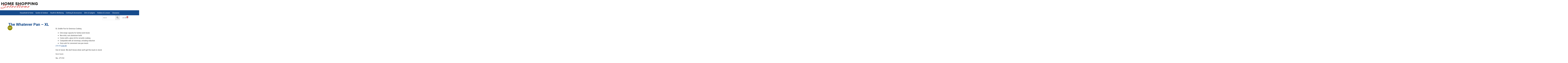

--- FILE ---
content_type: text/html; charset=UTF-8
request_url: https://hssuk.co.uk/product/the-whatever-pan-extra-large/
body_size: 41097
content:
<!doctype html>
<html lang="en-GB">
<head>
	<meta charset="UTF-8">
	<meta name="viewport" content="width=device-width, initial-scale=1">
	<link rel="profile" href="https://gmpg.org/xfn/11">
	<meta name='robots' content='index, follow, max-image-preview:large, max-snippet:-1, max-video-preview:-1' />
	<style>img:is([sizes="auto" i], [sizes^="auto," i]) { contain-intrinsic-size: 3000px 1500px }</style>
	
<!-- Google Tag Manager by PYS -->
    <!-- Optimized with WP Meteor v3.4.16 - https://wordpress.org/plugins/wp-meteor/ --><script data-wpmeteor-nooptimize="true" >var _wpmeteor={"gdpr":true,"rdelay":0,"preload":true,"elementor-animations":true,"elementor-pp":true,"v":"3.4.16","rest_url":"https:\/\/hssuk.co.uk\/wp-json\/"};(()=>{try{new MutationObserver(function(){}),new Promise(function(){}),Object.assign({},{}),document.fonts.ready.then(function(){})}catch{s="wpmeteordisable=1",i=document.location.href,i.match(/[?&]wpmeteordisable/)||(o="",i.indexOf("?")==-1?i.indexOf("#")==-1?o=i+"?"+s:o=i.replace("#","?"+s+"#"):i.indexOf("#")==-1?o=i+"&"+s:o=i.replace("#","&"+s+"#"),document.location.href=o)}var s,i,o;})();

</script><script data-wpmeteor-nooptimize="true" >(()=>{var v="addEventListener",ue="removeEventListener",p="getAttribute",L="setAttribute",pe="removeAttribute",N="hasAttribute",St="querySelector",F=St+"All",U="appendChild",Q="removeChild",fe="createElement",T="tagName",Ae="getOwnPropertyDescriptor",y="prototype",W="__lookupGetter__",Ee="__lookupSetter__",m="DOMContentLoaded",f="load",B="pageshow",me="error";var d=window,c=document,Te=c.documentElement;var $=console.error;var Ke=!0,X=class{constructor(){this.known=[]}init(){let t,n,s=(r,a)=>{if(Ke&&r&&r.fn&&!r.__wpmeteor){let o=function(i){return i===r?this:(c[v](m,l=>{i.call(c,r,l,"jQueryMock")}),this)};this.known.push([r,r.fn.ready,r.fn.init?.prototype?.ready]),r.fn.ready=o,r.fn.init?.prototype?.ready&&(r.fn.init.prototype.ready=o),r.__wpmeteor=!0}return r};window.jQuery||window.$,Object.defineProperty(window,"jQuery",{get(){return t},set(r){t=s(r,"jQuery")},configurable:!0}),Object.defineProperty(window,"$",{get(){return n},set(r){n=s(r,"$")},configurable:!0})}unmock(){this.known.forEach(([t,n,s])=>{t.fn.ready=n,t.fn.init?.prototype?.ready&&s&&(t.fn.init.prototype.ready=s)}),Ke=!1}};var ge="fpo:first-interaction",he="fpo:replay-captured-events";var Je="fpo:element-loaded",Se="fpo:images-loaded",M="fpo:the-end";var Z="click",V=window,Qe=V.addEventListener.bind(V),Xe=V.removeEventListener.bind(V),Ge="removeAttribute",ve="getAttribute",Gt="setAttribute",Ne=["touchstart","touchmove","touchend","touchcancel","keydown","wheel"],Ze=["mouseover","mouseout",Z],Nt=["touchstart","touchend","touchcancel","mouseover","mouseout",Z],R="data-wpmeteor-";var Ue="dispatchEvent",je=e=>{let t=new MouseEvent(Z,{view:e.view,bubbles:!0,cancelable:!0});return Object.defineProperty(t,"target",{writable:!1,value:e.target}),t},Be=class{static capture(){let t=!1,[,n,s]=`${window.Promise}`.split(/[\s[(){]+/s);if(V["__"+s+n])return;let r=[],a=o=>{if(o.target&&Ue in o.target){if(!o.isTrusted)return;if(o.cancelable&&!Ne.includes(o.type))try{o.preventDefault()}catch{}o.stopImmediatePropagation(),o.type===Z?r.push(je(o)):Nt.includes(o.type)&&r.push(o),o.target[Gt](R+o.type,!0),t||(t=!0,V[Ue](new CustomEvent(ge)))}};V.addEventListener(he,()=>{Ze.forEach(l=>Xe(l,a,{passive:!1,capture:!0})),Ne.forEach(l=>Xe(l,a,{passive:!0,capture:!0}));let o;for(;o=r.shift();){var i=o.target;i[ve](R+"touchstart")&&i[ve](R+"touchend")&&!i[ve](R+Z)?(i[ve](R+"touchmove")||r.push(je(o)),i[Ge](R+"touchstart"),i[Ge](R+"touchend")):i[Ge](R+o.type),i[Ue](o)}}),Ze.forEach(o=>Qe(o,a,{passive:!1,capture:!0})),Ne.forEach(o=>Qe(o,a,{passive:!0,capture:!0}))}};var et=Be;var j=class{constructor(){this.l=[]}emit(t,n=null){this.l[t]&&this.l[t].forEach(s=>s(n))}on(t,n){this.l[t]||=[],this.l[t].push(n)}off(t,n){this.l[t]=(this.l[t]||[]).filter(s=>s!==n)}};var D=new j;var ye=c[fe]("span");ye[L]("id","elementor-device-mode");ye[L]("class","elementor-screen-only");var Ut=!1,tt=()=>(Ut||c.body[U](ye),getComputedStyle(ye,":after").content.replace(/"/g,""));var rt=e=>e[p]("class")||"",nt=(e,t)=>e[L]("class",t),st=()=>{d[v](f,function(){let e=tt(),t=Math.max(Te.clientWidth||0,d.innerWidth||0),n=Math.max(Te.clientHeight||0,d.innerHeight||0),s=["_animation_"+e,"animation_"+e,"_animation","_animation","animation"];Array.from(c[F](".elementor-invisible")).forEach(r=>{let a=r.getBoundingClientRect();if(a.top+d.scrollY<=n&&a.left+d.scrollX<t)try{let i=JSON.parse(r[p]("data-settings"));if(i.trigger_source)return;let l=i._animation_delay||i.animation_delay||0,u,E;for(var o=0;o<s.length;o++)if(i[s[o]]){E=s[o],u=i[E];break}if(u){let q=rt(r),J=u==="none"?q:q+" animated "+u,At=setTimeout(()=>{nt(r,J.replace(/\belementor-invisible\b/,"")),s.forEach(Tt=>delete i[Tt]),r[L]("data-settings",JSON.stringify(i))},l);D.on("fi",()=>{clearTimeout(At),nt(r,rt(r).replace(new RegExp("\b"+u+"\b"),""))})}}catch(i){console.error(i)}})})};var ot="data-in-mega_smartmenus",it=()=>{let e=c[fe]("div");e.innerHTML='<span class="sub-arrow --wp-meteor"><i class="fa" aria-hidden="true"></i></span>';let t=e.firstChild,n=s=>{let r=[];for(;s=s.previousElementSibling;)r.push(s);return r};c[v](m,function(){Array.from(c[F](".pp-advanced-menu ul")).forEach(s=>{if(s[p](ot))return;(s[p]("class")||"").match(/\bmega-menu\b/)&&s[F]("ul").forEach(o=>{o[L](ot,!0)});let r=n(s),a=r.filter(o=>o).filter(o=>o[T]==="A").pop();if(a||(a=r.map(o=>Array.from(o[F]("a"))).filter(o=>o).flat().pop()),a){let o=t.cloneNode(!0);a[U](o),new MutationObserver(l=>{l.forEach(({addedNodes:u})=>{u.forEach(E=>{if(E.nodeType===1&&E[T]==="SPAN")try{a[Q](o)}catch{}})})}).observe(a,{childList:!0})}})})};var w="readystatechange",A="message";var Y="SCRIPT",g="data-wpmeteor-",b=Object.defineProperty,Ve=Object.defineProperties,P="javascript/blocked",Pe=/^\s*(application|text)\/javascript|module\s*$/i,mt="requestAnimationFrame",gt="requestIdleCallback",ie="setTimeout",Ie="__dynamic",I=d.constructor.name+"::",ce=c.constructor.name+"::",ht=function(e,t){t=t||d;for(var n=0;n<this.length;n++)e.call(t,this[n],n,this)};"NodeList"in d&&!NodeList[y].forEach&&(NodeList[y].forEach=ht);"HTMLCollection"in d&&!HTMLCollection[y].forEach&&(HTMLCollection[y].forEach=ht);_wpmeteor["elementor-animations"]&&st(),_wpmeteor["elementor-pp"]&&it();var _e=[],Le=[],ee=[],se=!1,k=[],h={},He=!1,Bt=0,H=c.visibilityState==="visible"?d[mt]:d[ie],vt=d[gt]||H;c[v]("visibilitychange",()=>{H=c.visibilityState==="visible"?d[mt]:d[ie],vt=d[gt]||H});var C=d[ie],De,z=["src","type"],x=Object,te="definePropert";x[te+"y"]=(e,t,n)=>{if(e===d&&["jQuery","onload"].indexOf(t)>=0||(e===c||e===c.body)&&["readyState","write","writeln","on"+w].indexOf(t)>=0)return["on"+w,"on"+f].indexOf(t)&&n.set&&(h["on"+w]=h["on"+w]||[],h["on"+w].push(n.set)),e;if(e instanceof HTMLScriptElement&&z.indexOf(t)>=0){if(!e[t+"__def"]){let s=x[Ae](e,t);b(e,t,{set(r){return e[t+"__set"]?e[t+"__set"].call(e,r):s.set.call(e,r)},get(){return e[t+"__get"]?e[t+"__get"].call(e):s.get.call(e)}}),e[t+"__def"]=!0}return n.get&&(e[t+"__get"]=n.get),n.set&&(e[t+"__set"]=n.set),e}return b(e,t,n)};x[te+"ies"]=(e,t)=>{for(let n in t)x[te+"y"](e,n,t[n]);for(let n of x.getOwnPropertySymbols(t))x[te+"y"](e,n,t[n]);return e};var qe=EventTarget[y][v],yt=EventTarget[y][ue],ae=qe.bind(c),Ct=yt.bind(c),G=qe.bind(d),_t=yt.bind(d),Lt=Document[y].createElement,le=Lt.bind(c),de=c.__proto__[W]("readyState").bind(c),ct="loading";b(c,"readyState",{get(){return ct},set(e){return ct=e}});var at=e=>k.filter(([t,,n],s)=>{if(!(e.indexOf(t.type)<0)){n||(n=t.target);try{let r=n.constructor.name+"::"+t.type;for(let a=0;a<h[r].length;a++)if(h[r][a]){let o=r+"::"+s+"::"+a;if(!xe[o])return!0}}catch{}}}).length,oe,xe={},K=e=>{k.forEach(([t,n,s],r)=>{if(!(e.indexOf(t.type)<0)){s||(s=t.target);try{let a=s.constructor.name+"::"+t.type;if((h[a]||[]).length)for(let o=0;o<h[a].length;o++){let i=h[a][o];if(i){let l=a+"::"+r+"::"+o;if(!xe[l]){xe[l]=!0,c.readyState=n,oe=a;try{Bt++,!i[y]||i[y].constructor===i?i.bind(s)(t):i(t)}catch(u){$(u,i)}oe=null}}}}catch(a){$(a)}}})};ae(m,e=>{k.push([new e.constructor(m,e),de(),c])});ae(w,e=>{k.push([new e.constructor(w,e),de(),c])});G(m,e=>{k.push([new e.constructor(m,e),de(),d])});G(f,e=>{He=!0,k.push([new e.constructor(f,e),de(),d]),O||K([m,w,A,f,B])});G(B,e=>{k.push([new e.constructor(B,e),de(),d]),O||K([m,w,A,f,B])});var wt=e=>{k.push([e,c.readyState,d])},Ot=d[W]("onmessage"),Rt=d[Ee]("onmessage"),Pt=()=>{_t(A,wt),(h[I+"message"]||[]).forEach(e=>{G(A,e)}),b(d,"onmessage",{get:Ot,set:Rt})};G(A,wt);var Dt=new X;Dt.init();var Fe=()=>{!O&&!se&&(O=!0,c.readyState="loading",H($e),H(S)),He||G(f,()=>{Fe()})};G(ge,()=>{Fe()});D.on(Se,()=>{Fe()});_wpmeteor.rdelay>=0&&et.capture();var re=[-1],Ce=e=>{re=re.filter(t=>t!==e.target),re.length||C(D.emit.bind(D,M))};var O=!1,S=()=>{let e=_e.shift();if(e)e[p](g+"src")?e[N]("async")||e[Ie]?(e.isConnected&&(re.push(e),setTimeout(Ce,1e3,{target:e})),Oe(e,Ce),C(S)):Oe(e,C.bind(null,S)):(e.origtype==P&&Oe(e),C(S));else if(Le.length)_e.push(...Le),Le.length=0,C(S);else if(at([m,w,A]))K([m,w,A]),C(S);else if(He)if(at([f,B,A]))K([f,B,A]),C(S);else if(re.length>1)vt(S);else if(ee.length)_e.push(...ee),ee.length=0,C(S);else{if(d.RocketLazyLoadScripts)try{RocketLazyLoadScripts.run()}catch(t){$(t)}c.readyState="complete",Pt(),Dt.unmock(),O=!1,se=!0,d[ie](()=>Ce({target:-1}))}else O=!1},xt=e=>{let t=le(Y),n=e.attributes;for(var s=n.length-1;s>=0;s--)n[s].name.startsWith(g)||t[L](n[s].name,n[s].value);let r=e[p](g+"type");r?t.type=r:t.type="text/javascript",(e.textContent||"").match(/^\s*class RocketLazyLoadScripts/)?t.textContent=e.textContent.replace(/^\s*class\s*RocketLazyLoadScripts/,"window.RocketLazyLoadScripts=class").replace("RocketLazyLoadScripts.run();",""):t.textContent=e.textContent;for(let a of["onload","onerror","onreadystatechange"])e[a]&&(t[a]=e[a]);return t},Oe=(e,t)=>{let n=e[p](g+"src");if(n){let s=qe.bind(e);e.isConnected&&t&&(s(f,t),s(me,t)),e.origtype=e[p](g+"type")||"text/javascript",e.origsrc=n,(!e.isConnected||e[N]("nomodule")||e.type&&!Pe.test(e.type))&&t&&t(new Event(f,{target:e}))}else e.origtype===P?(e.origtype=e[p](g+"type")||"text/javascript",e[pe]("integrity"),e.textContent=e.textContent+`
`):t&&t(new Event(f,{target:e}))},We=(e,t)=>{let n=(h[e]||[]).indexOf(t);if(n>=0)return h[e][n]=void 0,!0},lt=(e,t,...n)=>{if("HTMLDocument::"+m==oe&&e===m&&!t.toString().match(/jQueryMock/)){D.on(M,c[v].bind(c,e,t,...n));return}if(t&&(e===m||e===w)){let s=ce+e;h[s]=h[s]||[],h[s].push(t),se&&K([e]);return}return ae(e,t,...n)},dt=(e,t,...n)=>{if(e===m){let s=ce+e;We(s,t)}return Ct(e,t,...n)};Ve(c,{[v]:{get(){return lt},set(){return lt}},[ue]:{get(){return dt},set(){return dt}}});var ne=c.createDocumentFragment(),$e=()=>{ne.hasChildNodes()&&(c.head[U](ne),ne=c.createDocumentFragment())},ut={},we=e=>{if(e)try{let t=new URL(e,c.location.href),n=t.origin;if(n&&!ut[n]&&c.location.host!==t.host){let s=le("link");s.rel="preconnect",s.href=n,ne[U](s),ut[n]=!0,O&&H($e)}}catch{}},be={},kt=(e,t,n,s)=>{let r=le("link");r.rel=t?"modulepre"+f:"pre"+f,r.as="script",n&&r[L]("crossorigin",n),s&&r[L]("integrity",s);try{e=new URL(e,c.location.href).href}catch{}r.href=e,ne[U](r),be[e]=!0,O&&H($e)},ke=function(...e){let t=le(...e);if(!e||e[0].toUpperCase()!==Y||!O)return t;let n=t[L].bind(t),s=t[p].bind(t),r=t[pe].bind(t),a=t[N].bind(t),o=t[W]("attributes").bind(t);return z.forEach(i=>{let l=t[W](i).bind(t),u=t[Ee](i).bind(t);x[te+"y"](t,i,{set(E){return i==="type"&&E&&!Pe.test(E)?n(i,E):((i==="src"&&E||i==="type"&&E&&t.origsrc)&&n("type",P),E?n(g+i,E):r(g+i))},get(){let E=t[p](g+i);if(i==="src")try{return new URL(E,c.location.href).href}catch{}return E}}),b(t,"orig"+i,{set(E){return u(E)},get(){return l()}})}),t[L]=function(i,l){if(z.includes(i))return i==="type"&&l&&!Pe.test(l)?n(i,l):((i==="src"&&l||i==="type"&&l&&t.origsrc)&&n("type",P),l?n(g+i,l):r(g+i));n(i,l)},t[p]=function(i){let l=z.indexOf(i)>=0?s(g+i):s(i);if(i==="src")try{return new URL(l,c.location.href).href}catch{}return l},t[N]=function(i){return z.indexOf(i)>=0?a(g+i):a(i)},b(t,"attributes",{get(){return[...o()].filter(l=>l.name!=="type").map(l=>({name:l.name.match(new RegExp(g))?l.name.replace(g,""):l.name,value:l.value}))}}),t[Ie]=!0,t};Object.defineProperty(Document[y],"createElement",{set(e){e!==ke&&(De=e)},get(){return De||ke}});var Re=new Set,ze=new MutationObserver(e=>{e.forEach(({removedNodes:t,addedNodes:n,target:s})=>{t.forEach(r=>{r.nodeType===1&&Y===r[T]&&"origtype"in r&&Re.delete(r)}),n.forEach(r=>{if(r.nodeType===1)if(Y===r[T]){if("origtype"in r){if(r.origtype!==P)return}else if(r[p]("type")!==P)return;"origtype"in r||z.forEach(o=>{let i=r[W](o).bind(r),l=r[Ee](o).bind(r);b(r,"orig"+o,{set(u){return l(u)},get(){return i()}})});let a=r[p](g+"src");if(Re.has(r)&&$("Inserted twice",r),r.parentNode){Re.add(r);let o=r[p](g+"type");(a||"").match(/\/gtm.js\?/)||r[N]("async")||r[Ie]?(ee.push(r),we(a)):r[N]("defer")||o==="module"?(Le.push(r),we(a)):(a&&!r[N]("nomodule")&&!be[a]&&kt(a,o==="module",r[N]("crossorigin")&&r[p]("crossorigin"),r[p]("integrity")),_e.push(r))}else r[v](f,o=>o.target.parentNode[Q](o.target)),r[v](me,o=>o.target.parentNode[Q](o.target)),s[U](r)}else r[T]==="LINK"&&r[p]("as")==="script"&&(be[r[p]("href")]=!0)})})}),bt={childList:!0,subtree:!0};ze.observe(c.documentElement,bt);var Mt=HTMLElement[y].attachShadow;HTMLElement[y].attachShadow=function(e){let t=Mt.call(this,e);return e.mode==="open"&&ze.observe(t,bt),t};(()=>{let e=x[Ae](HTMLIFrameElement[y],"src");b(HTMLIFrameElement[y],"src",{get(){return this.dataset.fpoSrc?this.dataset.fpoSrc:e.get.call(this)},set(t){delete this.dataset.fpoSrc,e.set.call(this,t)}})})();D.on(M,()=>{(!De||De===ke)&&(Document[y].createElement=Lt,ze.disconnect()),dispatchEvent(new CustomEvent(he)),dispatchEvent(new CustomEvent(M))});var Me=e=>{let t,n;!c.currentScript||!c.currentScript.parentNode?(t=c.body,n=t.lastChild):(n=c.currentScript,t=n.parentNode);try{let s=le("div");s.innerHTML=e,Array.from(s.childNodes).forEach(r=>{r.nodeName===Y?t.insertBefore(xt(r),n):t.insertBefore(r,n)})}catch(s){$(s)}},pt=e=>Me(e+`
`);Ve(c,{write:{get(){return Me},set(e){return Me=e}},writeln:{get(){return pt},set(e){return pt=e}}});var ft=(e,t,...n)=>{if(I+m==oe&&e===m&&!t.toString().match(/jQueryMock/)){D.on(M,d[v].bind(d,e,t,...n));return}if(I+f==oe&&e===f){D.on(M,d[v].bind(d,e,t,...n));return}if(t&&(e===f||e===B||e===m||e===A&&!se)){let s=e===m?ce+e:I+e;h[s]=h[s]||[],h[s].push(t),se&&K([e]);return}return G(e,t,...n)},Et=(e,t,...n)=>{if(e===f||e===m||e===B){let s=e===m?ce+e:I+e;We(s,t)}return _t(e,t,...n)};Ve(d,{[v]:{get(){return ft},set(){return ft}},[ue]:{get(){return Et},set(){return Et}}});var Ye=e=>{let t;return{get(){return t},set(n){return t&&We(e,n),h[e]=h[e]||[],h[e].push(n),t=n}}};G(Je,e=>{let{target:t,event:n}=e.detail,s=t===d?c.body:t,r=s[p](g+"on"+n.type);s[pe](g+"on"+n.type);try{let a=new Function("event",r);t===d?d[v](f,a.bind(t,n)):a.call(t,n)}catch(a){console.err(a)}});{let e=Ye(I+f);b(d,"onload",e),ae(m,()=>{b(c.body,"onload",e)})}b(c,"onreadystatechange",Ye(ce+w));b(d,"onmessage",Ye(I+A));(()=>{let e=d.innerHeight,t=d.innerWidth,n=r=>{let o={"4g":1250,"3g":2500,"2g":2500}[(navigator.connection||{}).effectiveType]||0,i=r.getBoundingClientRect(),l={top:-1*e-o,left:-1*t-o,bottom:e+o,right:t+o};return!(i.left>=l.right||i.right<=l.left||i.top>=l.bottom||i.bottom<=l.top)},s=(r=!0)=>{let a=1,o=-1,i={},l=()=>{o++,--a||d[ie](D.emit.bind(D,Se),_wpmeteor.rdelay)};Array.from(c.getElementsByTagName("*")).forEach(u=>{let E,q,J;if(u[T]==="IMG"){let _=u.currentSrc||u.src;_&&!i[_]&&!_.match(/^data:/i)&&((u.loading||"").toLowerCase()!=="lazy"||n(u))&&(E=_)}else if(u[T]===Y)we(u[p](g+"src"));else if(u[T]==="LINK"&&u[p]("as")==="script"&&["pre"+f,"modulepre"+f].indexOf(u[p]("rel"))>=0)be[u[p]("href")]=!0;else if((q=d.getComputedStyle(u))&&(J=(q.backgroundImage||"").match(/^url\s*\((.*?)\)/i))&&(J||[]).length){let _=J[0].slice(4,-1).replace(/"/g,"");!i[_]&&!_.match(/^data:/i)&&(E=_)}if(E){i[E]=!0;let _=new Image;r&&(a++,_[v](f,l),_[v](me,l)),_.src=E}}),c.fonts.ready.then(()=>{l()})};_wpmeteor.rdelay===0?ae(m,s):G(f,s)})();})();
//1.0.42

</script><script  type="javascript/blocked" data-wpmeteor-type="text/javascript"  data-cfasync="false" data-pagespeed-no-defer>
	    window.dataLayerPYS = window.dataLayerPYS || [];
	</script>
<!-- End Google Tag Manager by PYS -->
	<!-- This site is optimized with the Yoast SEO Premium plugin v26.2 (Yoast SEO v26.2) - https://yoast.com/wordpress/plugins/seo/ -->
	<title>The Whatever Pan - XL &#8226; Home Shopping Selections</title>
	<link rel="canonical" href="https://hssuk.co.uk/product/the-whatever-pan-extra-large/" />
	<meta property="og:locale" content="en_GB" />
	<meta property="og:type" content="article" />
	<meta property="og:title" content="The Whatever Pan - XL" />
	<meta property="og:description" content="XL Griddle Pan for Generous Cooking   Extra-large capacity for family-sized meals  Non-stick, cast aluminium build  Comes with a glass lid for versatile cooking  Compatible with all stovetops, including induction  Oven-safe for convenient one-pan meals" />
	<meta property="og:url" content="https://hssuk.co.uk/product/the-whatever-pan-extra-large/" />
	<meta property="og:site_name" content="Home Shopping Selections" />
	<meta property="article:modified_time" content="2024-11-26T16:29:05+00:00" />
	<meta property="og:image" content="https://hssuk.co.uk/wp-content/uploads/WP_XL_1000x.webp" />
	<meta property="og:image:width" content="1000" />
	<meta property="og:image:height" content="1000" />
	<meta property="og:image:type" content="image/webp" />
	<meta name="twitter:card" content="summary_large_image" />
	<meta name="twitter:label1" content="Estimated reading time" />
	<meta name="twitter:data1" content="1 minute" />
	<script type="application/ld+json" class="yoast-schema-graph">{"@context":"https://schema.org","@graph":[{"@type":"WebPage","@id":"https://hssuk.co.uk/product/the-whatever-pan-extra-large/","url":"https://hssuk.co.uk/product/the-whatever-pan-extra-large/","name":"The Whatever Pan - XL &#8226; Home Shopping Selections","isPartOf":{"@id":"https://hssuk.co.uk/#website"},"primaryImageOfPage":{"@id":"https://hssuk.co.uk/product/the-whatever-pan-extra-large/#primaryimage"},"image":{"@id":"https://hssuk.co.uk/product/the-whatever-pan-extra-large/#primaryimage"},"thumbnailUrl":"https://hssuk.co.uk/wp-content/uploads/WP_XL_1000x.webp","datePublished":"2023-06-29T16:06:48+00:00","dateModified":"2024-11-26T16:29:05+00:00","breadcrumb":{"@id":"https://hssuk.co.uk/product/the-whatever-pan-extra-large/#breadcrumb"},"inLanguage":"en-GB","potentialAction":[{"@type":"ReadAction","target":["https://hssuk.co.uk/product/the-whatever-pan-extra-large/"]}]},{"@type":"ImageObject","inLanguage":"en-GB","@id":"https://hssuk.co.uk/product/the-whatever-pan-extra-large/#primaryimage","url":"https://hssuk.co.uk/wp-content/uploads/WP_XL_1000x.webp","contentUrl":"https://hssuk.co.uk/wp-content/uploads/WP_XL_1000x.webp","width":1000,"height":1000},{"@type":"BreadcrumbList","@id":"https://hssuk.co.uk/product/the-whatever-pan-extra-large/#breadcrumb","itemListElement":[{"@type":"ListItem","position":1,"name":"Home","item":"https://hssuk.co.uk/"},{"@type":"ListItem","position":2,"name":"Shop Results","item":"https://hssuk.co.uk/shop-results/"},{"@type":"ListItem","position":3,"name":"The Whatever Pan &#8211; XL"}]},{"@type":"WebSite","@id":"https://hssuk.co.uk/#website","url":"https://hssuk.co.uk/","name":"Home Shopping Selections","description":"Discover Quality, Experience Value. Your Ultimate Destination for Curated Products and Unbeatable Deals","publisher":{"@id":"https://hssuk.co.uk/#organization"},"potentialAction":[{"@type":"SearchAction","target":{"@type":"EntryPoint","urlTemplate":"https://hssuk.co.uk/?s={search_term_string}"},"query-input":{"@type":"PropertyValueSpecification","valueRequired":true,"valueName":"search_term_string"}}],"inLanguage":"en-GB"},{"@type":"Organization","@id":"https://hssuk.co.uk/#organization","name":"Home Shopping Selections","alternateName":"Direct Response Marketing Group","url":"https://hssuk.co.uk/","logo":{"@type":"ImageObject","inLanguage":"en-GB","@id":"https://hssuk.co.uk/#/schema/logo/image/","url":"https://hssuk.co.uk/wp-content/uploads/site_HSS-logo-1-1.webp","contentUrl":"https://hssuk.co.uk/wp-content/uploads/site_HSS-logo-1-1.webp","width":850,"height":231,"caption":"Home Shopping Selections"},"image":{"@id":"https://hssuk.co.uk/#/schema/logo/image/"}}]}</script>
	<!-- / Yoast SEO Premium plugin. -->


<script  type="javascript/blocked" data-wpmeteor-type="application/javascript"  id='pys-version-script'>console.log('PixelYourSite PRO version 12.2.7.1');</script>
<link rel='dns-prefetch' href='//www.google.com' />
<link rel='dns-prefetch' href='//fonts.googleapis.com' />
<link rel="alternate" type="application/rss+xml" title="Home Shopping Selections &raquo; Feed" href="https://hssuk.co.uk/feed/" />
<link rel="alternate" type="application/rss+xml" title="Home Shopping Selections &raquo; Comments Feed" href="https://hssuk.co.uk/comments/feed/" />
<script  type="javascript/blocked" data-wpmeteor-type="text/javascript" >
window._wpemojiSettings = {"baseUrl":"https:\/\/s.w.org\/images\/core\/emoji\/16.0.1\/72x72\/","ext":".png","svgUrl":"https:\/\/s.w.org\/images\/core\/emoji\/16.0.1\/svg\/","svgExt":".svg","source":{"concatemoji":"https:\/\/hssuk.co.uk\/wp-includes\/js\/wp-emoji-release.min.js?ver=6.8.3"}};
/*! This file is auto-generated */
!function(s,n){var o,i,e;function c(e){try{var t={supportTests:e,timestamp:(new Date).valueOf()};sessionStorage.setItem(o,JSON.stringify(t))}catch(e){}}function p(e,t,n){e.clearRect(0,0,e.canvas.width,e.canvas.height),e.fillText(t,0,0);var t=new Uint32Array(e.getImageData(0,0,e.canvas.width,e.canvas.height).data),a=(e.clearRect(0,0,e.canvas.width,e.canvas.height),e.fillText(n,0,0),new Uint32Array(e.getImageData(0,0,e.canvas.width,e.canvas.height).data));return t.every(function(e,t){return e===a[t]})}function u(e,t){e.clearRect(0,0,e.canvas.width,e.canvas.height),e.fillText(t,0,0);for(var n=e.getImageData(16,16,1,1),a=0;a<n.data.length;a++)if(0!==n.data[a])return!1;return!0}function f(e,t,n,a){switch(t){case"flag":return n(e,"\ud83c\udff3\ufe0f\u200d\u26a7\ufe0f","\ud83c\udff3\ufe0f\u200b\u26a7\ufe0f")?!1:!n(e,"\ud83c\udde8\ud83c\uddf6","\ud83c\udde8\u200b\ud83c\uddf6")&&!n(e,"\ud83c\udff4\udb40\udc67\udb40\udc62\udb40\udc65\udb40\udc6e\udb40\udc67\udb40\udc7f","\ud83c\udff4\u200b\udb40\udc67\u200b\udb40\udc62\u200b\udb40\udc65\u200b\udb40\udc6e\u200b\udb40\udc67\u200b\udb40\udc7f");case"emoji":return!a(e,"\ud83e\udedf")}return!1}function g(e,t,n,a){var r="undefined"!=typeof WorkerGlobalScope&&self instanceof WorkerGlobalScope?new OffscreenCanvas(300,150):s.createElement("canvas"),o=r.getContext("2d",{willReadFrequently:!0}),i=(o.textBaseline="top",o.font="600 32px Arial",{});return e.forEach(function(e){i[e]=t(o,e,n,a)}),i}function t(e){var t=s.createElement("script");t.src=e,t.defer=!0,s.head.appendChild(t)}"undefined"!=typeof Promise&&(o="wpEmojiSettingsSupports",i=["flag","emoji"],n.supports={everything:!0,everythingExceptFlag:!0},e=new Promise(function(e){s.addEventListener("DOMContentLoaded",e,{once:!0})}),new Promise(function(t){var n=function(){try{var e=JSON.parse(sessionStorage.getItem(o));if("object"==typeof e&&"number"==typeof e.timestamp&&(new Date).valueOf()<e.timestamp+604800&&"object"==typeof e.supportTests)return e.supportTests}catch(e){}return null}();if(!n){if("undefined"!=typeof Worker&&"undefined"!=typeof OffscreenCanvas&&"undefined"!=typeof URL&&URL.createObjectURL&&"undefined"!=typeof Blob)try{var e="postMessage("+g.toString()+"("+[JSON.stringify(i),f.toString(),p.toString(),u.toString()].join(",")+"));",a=new Blob([e],{type:"text/javascript"}),r=new Worker(URL.createObjectURL(a),{name:"wpTestEmojiSupports"});return void(r.onmessage=function(e){c(n=e.data),r.terminate(),t(n)})}catch(e){}c(n=g(i,f,p,u))}t(n)}).then(function(e){for(var t in e)n.supports[t]=e[t],n.supports.everything=n.supports.everything&&n.supports[t],"flag"!==t&&(n.supports.everythingExceptFlag=n.supports.everythingExceptFlag&&n.supports[t]);n.supports.everythingExceptFlag=n.supports.everythingExceptFlag&&!n.supports.flag,n.DOMReady=!1,n.readyCallback=function(){n.DOMReady=!0}}).then(function(){return e}).then(function(){var e;n.supports.everything||(n.readyCallback(),(e=n.source||{}).concatemoji?t(e.concatemoji):e.wpemoji&&e.twemoji&&(t(e.twemoji),t(e.wpemoji)))}))}((window,document),window._wpemojiSettings);
</script>
<style id='wp-emoji-styles-inline-css'>

	img.wp-smiley, img.emoji {
		display: inline !important;
		border: none !important;
		box-shadow: none !important;
		height: 1em !important;
		width: 1em !important;
		margin: 0 0.07em !important;
		vertical-align: -0.1em !important;
		background: none !important;
		padding: 0 !important;
	}
</style>
<link rel='stylesheet' id='wp-block-library-css' href='https://hssuk.co.uk/wp-includes/css/dist/block-library/style.min.css?ver=6.8.3' media='all' />
<style id='global-styles-inline-css'>
:root{--wp--preset--aspect-ratio--square: 1;--wp--preset--aspect-ratio--4-3: 4/3;--wp--preset--aspect-ratio--3-4: 3/4;--wp--preset--aspect-ratio--3-2: 3/2;--wp--preset--aspect-ratio--2-3: 2/3;--wp--preset--aspect-ratio--16-9: 16/9;--wp--preset--aspect-ratio--9-16: 9/16;--wp--preset--color--black: #000000;--wp--preset--color--cyan-bluish-gray: #abb8c3;--wp--preset--color--white: #ffffff;--wp--preset--color--pale-pink: #f78da7;--wp--preset--color--vivid-red: #cf2e2e;--wp--preset--color--luminous-vivid-orange: #ff6900;--wp--preset--color--luminous-vivid-amber: #fcb900;--wp--preset--color--light-green-cyan: #7bdcb5;--wp--preset--color--vivid-green-cyan: #00d084;--wp--preset--color--pale-cyan-blue: #8ed1fc;--wp--preset--color--vivid-cyan-blue: #0693e3;--wp--preset--color--vivid-purple: #9b51e0;--wp--preset--gradient--vivid-cyan-blue-to-vivid-purple: linear-gradient(135deg,rgba(6,147,227,1) 0%,rgb(155,81,224) 100%);--wp--preset--gradient--light-green-cyan-to-vivid-green-cyan: linear-gradient(135deg,rgb(122,220,180) 0%,rgb(0,208,130) 100%);--wp--preset--gradient--luminous-vivid-amber-to-luminous-vivid-orange: linear-gradient(135deg,rgba(252,185,0,1) 0%,rgba(255,105,0,1) 100%);--wp--preset--gradient--luminous-vivid-orange-to-vivid-red: linear-gradient(135deg,rgba(255,105,0,1) 0%,rgb(207,46,46) 100%);--wp--preset--gradient--very-light-gray-to-cyan-bluish-gray: linear-gradient(135deg,rgb(238,238,238) 0%,rgb(169,184,195) 100%);--wp--preset--gradient--cool-to-warm-spectrum: linear-gradient(135deg,rgb(74,234,220) 0%,rgb(151,120,209) 20%,rgb(207,42,186) 40%,rgb(238,44,130) 60%,rgb(251,105,98) 80%,rgb(254,248,76) 100%);--wp--preset--gradient--blush-light-purple: linear-gradient(135deg,rgb(255,206,236) 0%,rgb(152,150,240) 100%);--wp--preset--gradient--blush-bordeaux: linear-gradient(135deg,rgb(254,205,165) 0%,rgb(254,45,45) 50%,rgb(107,0,62) 100%);--wp--preset--gradient--luminous-dusk: linear-gradient(135deg,rgb(255,203,112) 0%,rgb(199,81,192) 50%,rgb(65,88,208) 100%);--wp--preset--gradient--pale-ocean: linear-gradient(135deg,rgb(255,245,203) 0%,rgb(182,227,212) 50%,rgb(51,167,181) 100%);--wp--preset--gradient--electric-grass: linear-gradient(135deg,rgb(202,248,128) 0%,rgb(113,206,126) 100%);--wp--preset--gradient--midnight: linear-gradient(135deg,rgb(2,3,129) 0%,rgb(40,116,252) 100%);--wp--preset--font-size--small: 13px;--wp--preset--font-size--medium: 20px;--wp--preset--font-size--large: 36px;--wp--preset--font-size--x-large: 42px;--wp--preset--spacing--20: 0.44rem;--wp--preset--spacing--30: 0.67rem;--wp--preset--spacing--40: 1rem;--wp--preset--spacing--50: 1.5rem;--wp--preset--spacing--60: 2.25rem;--wp--preset--spacing--70: 3.38rem;--wp--preset--spacing--80: 5.06rem;--wp--preset--shadow--natural: 6px 6px 9px rgba(0, 0, 0, 0.2);--wp--preset--shadow--deep: 12px 12px 50px rgba(0, 0, 0, 0.4);--wp--preset--shadow--sharp: 6px 6px 0px rgba(0, 0, 0, 0.2);--wp--preset--shadow--outlined: 6px 6px 0px -3px rgba(255, 255, 255, 1), 6px 6px rgba(0, 0, 0, 1);--wp--preset--shadow--crisp: 6px 6px 0px rgba(0, 0, 0, 1);}:root { --wp--style--global--content-size: 800px;--wp--style--global--wide-size: 1200px; }:where(body) { margin: 0; }.wp-site-blocks > .alignleft { float: left; margin-right: 2em; }.wp-site-blocks > .alignright { float: right; margin-left: 2em; }.wp-site-blocks > .aligncenter { justify-content: center; margin-left: auto; margin-right: auto; }:where(.wp-site-blocks) > * { margin-block-start: 24px; margin-block-end: 0; }:where(.wp-site-blocks) > :first-child { margin-block-start: 0; }:where(.wp-site-blocks) > :last-child { margin-block-end: 0; }:root { --wp--style--block-gap: 24px; }:root :where(.is-layout-flow) > :first-child{margin-block-start: 0;}:root :where(.is-layout-flow) > :last-child{margin-block-end: 0;}:root :where(.is-layout-flow) > *{margin-block-start: 24px;margin-block-end: 0;}:root :where(.is-layout-constrained) > :first-child{margin-block-start: 0;}:root :where(.is-layout-constrained) > :last-child{margin-block-end: 0;}:root :where(.is-layout-constrained) > *{margin-block-start: 24px;margin-block-end: 0;}:root :where(.is-layout-flex){gap: 24px;}:root :where(.is-layout-grid){gap: 24px;}.is-layout-flow > .alignleft{float: left;margin-inline-start: 0;margin-inline-end: 2em;}.is-layout-flow > .alignright{float: right;margin-inline-start: 2em;margin-inline-end: 0;}.is-layout-flow > .aligncenter{margin-left: auto !important;margin-right: auto !important;}.is-layout-constrained > .alignleft{float: left;margin-inline-start: 0;margin-inline-end: 2em;}.is-layout-constrained > .alignright{float: right;margin-inline-start: 2em;margin-inline-end: 0;}.is-layout-constrained > .aligncenter{margin-left: auto !important;margin-right: auto !important;}.is-layout-constrained > :where(:not(.alignleft):not(.alignright):not(.alignfull)){max-width: var(--wp--style--global--content-size);margin-left: auto !important;margin-right: auto !important;}.is-layout-constrained > .alignwide{max-width: var(--wp--style--global--wide-size);}body .is-layout-flex{display: flex;}.is-layout-flex{flex-wrap: wrap;align-items: center;}.is-layout-flex > :is(*, div){margin: 0;}body .is-layout-grid{display: grid;}.is-layout-grid > :is(*, div){margin: 0;}body{padding-top: 0px;padding-right: 0px;padding-bottom: 0px;padding-left: 0px;}a:where(:not(.wp-element-button)){text-decoration: underline;}:root :where(.wp-element-button, .wp-block-button__link){background-color: #32373c;border-width: 0;color: #fff;font-family: inherit;font-size: inherit;line-height: inherit;padding: calc(0.667em + 2px) calc(1.333em + 2px);text-decoration: none;}.has-black-color{color: var(--wp--preset--color--black) !important;}.has-cyan-bluish-gray-color{color: var(--wp--preset--color--cyan-bluish-gray) !important;}.has-white-color{color: var(--wp--preset--color--white) !important;}.has-pale-pink-color{color: var(--wp--preset--color--pale-pink) !important;}.has-vivid-red-color{color: var(--wp--preset--color--vivid-red) !important;}.has-luminous-vivid-orange-color{color: var(--wp--preset--color--luminous-vivid-orange) !important;}.has-luminous-vivid-amber-color{color: var(--wp--preset--color--luminous-vivid-amber) !important;}.has-light-green-cyan-color{color: var(--wp--preset--color--light-green-cyan) !important;}.has-vivid-green-cyan-color{color: var(--wp--preset--color--vivid-green-cyan) !important;}.has-pale-cyan-blue-color{color: var(--wp--preset--color--pale-cyan-blue) !important;}.has-vivid-cyan-blue-color{color: var(--wp--preset--color--vivid-cyan-blue) !important;}.has-vivid-purple-color{color: var(--wp--preset--color--vivid-purple) !important;}.has-black-background-color{background-color: var(--wp--preset--color--black) !important;}.has-cyan-bluish-gray-background-color{background-color: var(--wp--preset--color--cyan-bluish-gray) !important;}.has-white-background-color{background-color: var(--wp--preset--color--white) !important;}.has-pale-pink-background-color{background-color: var(--wp--preset--color--pale-pink) !important;}.has-vivid-red-background-color{background-color: var(--wp--preset--color--vivid-red) !important;}.has-luminous-vivid-orange-background-color{background-color: var(--wp--preset--color--luminous-vivid-orange) !important;}.has-luminous-vivid-amber-background-color{background-color: var(--wp--preset--color--luminous-vivid-amber) !important;}.has-light-green-cyan-background-color{background-color: var(--wp--preset--color--light-green-cyan) !important;}.has-vivid-green-cyan-background-color{background-color: var(--wp--preset--color--vivid-green-cyan) !important;}.has-pale-cyan-blue-background-color{background-color: var(--wp--preset--color--pale-cyan-blue) !important;}.has-vivid-cyan-blue-background-color{background-color: var(--wp--preset--color--vivid-cyan-blue) !important;}.has-vivid-purple-background-color{background-color: var(--wp--preset--color--vivid-purple) !important;}.has-black-border-color{border-color: var(--wp--preset--color--black) !important;}.has-cyan-bluish-gray-border-color{border-color: var(--wp--preset--color--cyan-bluish-gray) !important;}.has-white-border-color{border-color: var(--wp--preset--color--white) !important;}.has-pale-pink-border-color{border-color: var(--wp--preset--color--pale-pink) !important;}.has-vivid-red-border-color{border-color: var(--wp--preset--color--vivid-red) !important;}.has-luminous-vivid-orange-border-color{border-color: var(--wp--preset--color--luminous-vivid-orange) !important;}.has-luminous-vivid-amber-border-color{border-color: var(--wp--preset--color--luminous-vivid-amber) !important;}.has-light-green-cyan-border-color{border-color: var(--wp--preset--color--light-green-cyan) !important;}.has-vivid-green-cyan-border-color{border-color: var(--wp--preset--color--vivid-green-cyan) !important;}.has-pale-cyan-blue-border-color{border-color: var(--wp--preset--color--pale-cyan-blue) !important;}.has-vivid-cyan-blue-border-color{border-color: var(--wp--preset--color--vivid-cyan-blue) !important;}.has-vivid-purple-border-color{border-color: var(--wp--preset--color--vivid-purple) !important;}.has-vivid-cyan-blue-to-vivid-purple-gradient-background{background: var(--wp--preset--gradient--vivid-cyan-blue-to-vivid-purple) !important;}.has-light-green-cyan-to-vivid-green-cyan-gradient-background{background: var(--wp--preset--gradient--light-green-cyan-to-vivid-green-cyan) !important;}.has-luminous-vivid-amber-to-luminous-vivid-orange-gradient-background{background: var(--wp--preset--gradient--luminous-vivid-amber-to-luminous-vivid-orange) !important;}.has-luminous-vivid-orange-to-vivid-red-gradient-background{background: var(--wp--preset--gradient--luminous-vivid-orange-to-vivid-red) !important;}.has-very-light-gray-to-cyan-bluish-gray-gradient-background{background: var(--wp--preset--gradient--very-light-gray-to-cyan-bluish-gray) !important;}.has-cool-to-warm-spectrum-gradient-background{background: var(--wp--preset--gradient--cool-to-warm-spectrum) !important;}.has-blush-light-purple-gradient-background{background: var(--wp--preset--gradient--blush-light-purple) !important;}.has-blush-bordeaux-gradient-background{background: var(--wp--preset--gradient--blush-bordeaux) !important;}.has-luminous-dusk-gradient-background{background: var(--wp--preset--gradient--luminous-dusk) !important;}.has-pale-ocean-gradient-background{background: var(--wp--preset--gradient--pale-ocean) !important;}.has-electric-grass-gradient-background{background: var(--wp--preset--gradient--electric-grass) !important;}.has-midnight-gradient-background{background: var(--wp--preset--gradient--midnight) !important;}.has-small-font-size{font-size: var(--wp--preset--font-size--small) !important;}.has-medium-font-size{font-size: var(--wp--preset--font-size--medium) !important;}.has-large-font-size{font-size: var(--wp--preset--font-size--large) !important;}.has-x-large-font-size{font-size: var(--wp--preset--font-size--x-large) !important;}
:root :where(.wp-block-pullquote){font-size: 1.5em;line-height: 1.6;}
</style>
<link rel='stylesheet' id='dashicons-css' href='https://hssuk.co.uk/wp-includes/css/dashicons.min.css?ver=6.8.3' media='all' />
<link rel='stylesheet' id='afreg-front-css-css' href='https://hssuk.co.uk/wp-content/plugins/addify-custom-fields-for-woocommerce/front/css/af-cf-front.css?ver=1.1.0' media='all' />
<link rel='stylesheet' id='cm-noto-sans-font-css' href='https://fonts.googleapis.com/css2?family=Noto+Sans:ital,wdth,wght@0,62.5..100,100..900;1,62.5..100,100..900&#038;display=swap' media='all' data-cs-class="cs-blocker-script" data-cs-slug="googlefonts" data-cs-label="Google fonts"  data-cs-script-type="250" data-cs-block="false" data-cs-element-position="head" data-cs-placeholder="&lt;div&gt;&lt;p&gt;Accept consent to view this&lt;/p&gt;&lt;/div&gt;&lt;div&gt;&lt;a class=&#039;cs_manage_current_consent&#039; data-cs-script-type=&#039;252&#039; data-cs-manage=&#039;manage_placeholder&#039;&gt;Click to allow Embedded Videos&lt;/a&gt;&lt;/div&gt;" data-cs-href='https://fonts.googleapis.com/css2?family=Noto+Sans:ital,wdth,wght@0,62.5..100,100..900;1,62.5..100,100..900&#038;display=swap' media='all' />
<link rel='stylesheet' id='consent-magic-css' href='https://hssuk.co.uk/wp-content/plugins/consent-magic-pro/assets/css/style-public.min.css?ver=5.0.4.3' media='all' />
<link rel='stylesheet' id='consent-magic-font-css-css' href='https://hssuk.co.uk/wp-content/plugins/consent-magic-pro/assets/fonts/arial/stylesheet.css?ver=5.0.4.3' media='all' />
<link rel='stylesheet' id='tiered-pricing-table-front-css-css' href='https://hssuk.co.uk/wp-content/plugins/tier-pricing-table/assets/frontend/main.css?ver=8.3.0' media='all' />
<link rel='stylesheet' id='photoswipe-css' href='https://hssuk.co.uk/wp-content/plugins/woocommerce/assets/css/photoswipe/photoswipe.min.css?ver=10.3.7' media='all' />
<link rel='stylesheet' id='photoswipe-default-skin-css' href='https://hssuk.co.uk/wp-content/plugins/woocommerce/assets/css/photoswipe/default-skin/default-skin.min.css?ver=10.3.7' media='all' />
<link rel='stylesheet' id='woocommerce-layout-css' href='https://hssuk.co.uk/wp-content/plugins/woocommerce/assets/css/woocommerce-layout.css?ver=10.3.7' media='all' />
<link rel='stylesheet' id='woocommerce-smallscreen-css' href='https://hssuk.co.uk/wp-content/plugins/woocommerce/assets/css/woocommerce-smallscreen.css?ver=10.3.7' media='only screen and (max-width: 768px)' />
<link rel='stylesheet' id='woocommerce-general-css' href='https://hssuk.co.uk/wp-content/plugins/woocommerce/assets/css/woocommerce.css?ver=10.3.7' media='all' />
<style id='woocommerce-inline-inline-css'>
.woocommerce form .form-row .required { visibility: visible; }
</style>
<link rel='stylesheet' id='aws-style-css' href='https://hssuk.co.uk/wp-content/plugins/advanced-woo-search/assets/css/common.min.css?ver=3.47' media='all' />
<link rel='stylesheet' id='brands-styles-css' href='https://hssuk.co.uk/wp-content/plugins/woocommerce/assets/css/brands.css?ver=10.3.7' media='all' />
<link rel='stylesheet' id='hello-elementor-css' href='https://hssuk.co.uk/wp-content/themes/hello-elementor/assets/css/reset.css?ver=3.4.5' media='all' />
<link rel='stylesheet' id='hello-elementor-theme-style-css' href='https://hssuk.co.uk/wp-content/themes/hello-elementor/assets/css/theme.css?ver=3.4.5' media='all' />
<link rel='stylesheet' id='hello-elementor-header-footer-css' href='https://hssuk.co.uk/wp-content/themes/hello-elementor/assets/css/header-footer.css?ver=3.4.5' media='all' />
<link rel='stylesheet' id='elementor-frontend-css' href='https://hssuk.co.uk/wp-content/plugins/elementor/assets/css/frontend.min.css?ver=3.32.5' media='all' />
<link rel='stylesheet' id='elementor-post-8-css' href='https://hssuk.co.uk/wp-content/uploads/elementor/css/post-8.css?ver=1766463898' media='all' />
<link rel='stylesheet' id='widget-image-css' href='https://hssuk.co.uk/wp-content/plugins/elementor/assets/css/widget-image.min.css?ver=3.32.5' media='all' />
<link rel='stylesheet' id='widget-nav-menu-css' href='https://hssuk.co.uk/wp-content/plugins/elementor-pro/assets/css/widget-nav-menu.min.css?ver=3.32.3' media='all' />
<link rel='stylesheet' id='widget-search-form-css' href='https://hssuk.co.uk/wp-content/plugins/elementor-pro/assets/css/widget-search-form.min.css?ver=3.32.3' media='all' />
<link rel='stylesheet' id='widget-woocommerce-menu-cart-css' href='https://hssuk.co.uk/wp-content/plugins/elementor-pro/assets/css/widget-woocommerce-menu-cart.min.css?ver=3.32.3' media='all' />
<link rel='stylesheet' id='e-sticky-css' href='https://hssuk.co.uk/wp-content/plugins/elementor-pro/assets/css/modules/sticky.min.css?ver=3.32.3' media='all' />
<link rel='stylesheet' id='widget-heading-css' href='https://hssuk.co.uk/wp-content/plugins/elementor/assets/css/widget-heading.min.css?ver=3.32.5' media='all' />
<link rel='stylesheet' id='widget-woocommerce-product-images-css' href='https://hssuk.co.uk/wp-content/plugins/elementor-pro/assets/css/widget-woocommerce-product-images.min.css?ver=3.32.3' media='all' />
<link rel='stylesheet' id='widget-woocommerce-product-price-css' href='https://hssuk.co.uk/wp-content/plugins/elementor-pro/assets/css/widget-woocommerce-product-price.min.css?ver=3.32.3' media='all' />
<link rel='stylesheet' id='widget-woocommerce-product-add-to-cart-css' href='https://hssuk.co.uk/wp-content/plugins/elementor-pro/assets/css/widget-woocommerce-product-add-to-cart.min.css?ver=3.32.3' media='all' />
<link rel='stylesheet' id='elementor-post-4896-css' href='https://hssuk.co.uk/wp-content/uploads/elementor/css/post-4896.css?ver=1766463899' media='all' />
<link rel='stylesheet' id='elementor-post-4988-css' href='https://hssuk.co.uk/wp-content/uploads/elementor/css/post-4988.css?ver=1767687832' media='all' />
<link rel='stylesheet' id='elementor-post-39350-css' href='https://hssuk.co.uk/wp-content/uploads/elementor/css/post-39350.css?ver=1766463918' media='all' />
<link rel='stylesheet' id='woo_discount_pro_style-css' href='https://hssuk.co.uk/wp-content/plugins/woo-discount-rules-pro/Assets/Css/awdr_style.css?ver=2.6.13' media='all' />
<link rel='stylesheet' id='sib-front-css-css' href='https://hssuk.co.uk/wp-content/plugins/mailin/css/mailin-front.css?ver=6.8.3' media='all' />
<script  type="javascript/blocked" data-wpmeteor-type="text/javascript"  id="jquery-core-js-extra">
var pysFacebookRest = {"restApiUrl":"https:\/\/hssuk.co.uk\/wp-json\/pys-facebook\/v1\/event","debug":""};
</script>
<script  type="javascript/blocked" data-wpmeteor-type="text/javascript"  data-wpmeteor-src="https://hssuk.co.uk/wp-includes/js/jquery/jquery.min.js?ver=3.7.1" id="jquery-core-js"></script>
<script  type="javascript/blocked" data-wpmeteor-type="text/javascript"  data-wpmeteor-src="https://hssuk.co.uk/wp-includes/js/jquery/jquery-migrate.min.js?ver=3.4.1" id="jquery-migrate-js"></script>
<script  type="javascript/blocked" data-wpmeteor-type="text/javascript"  id="afreg-front-js-js-extra">
var php_info = {"admin_url":"https:\/\/hssuk.co.uk\/wp-admin\/admin-ajax.php","nonce":"77bcb3840d","af_cf_recaptcha_site_key":"","af_cf_current_theme":"Hello Elementor","af_cf_label_billing2":"Flat, suite, unit, etc.","af_cf_label_shipping2":"Flat, suite, unit, etc.","billing_fields_sequence":"billing_data_not_found","shipping_fields_sequence":"shipping_data_not_found"};
</script>
<script  type="javascript/blocked" data-wpmeteor-type="text/javascript"  data-wpmeteor-src="https://hssuk.co.uk/wp-content/plugins/addify-custom-fields-for-woocommerce/front/js/af-cf-front.js?ver=3.6.9" id="afreg-front-js-js"></script>
<script  type="javascript/blocked" data-wpmeteor-type="text/javascript"  data-wpmeteor-src="//www.google.com/recaptcha/api.js?ver=1.0.0" id="Google-reCaptcha-JS-js"></script>
<script  type="javascript/blocked" data-wpmeteor-type="text/javascript"  id="tiered-pricing-table-front-js-js-extra">
var tieredPricingGlobalData = {"loadVariationTieredPricingNonce":"01d7658317","currencyOptions":{"currency_symbol":"&pound;","decimal_separator":".","thousand_separator":",","decimals":2,"price_format":"%1$s%2$s","trim_zeros":false},"supportedVariableProductTypes":["variable","variable-subscription"],"supportedSimpleProductTypes":["simple","variation","subscription","subscription-variation"]};
</script>
<script  type="javascript/blocked" data-wpmeteor-type="text/javascript"  data-wpmeteor-src="https://hssuk.co.uk/wp-content/plugins/tier-pricing-table/assets/frontend/product-tiered-pricing-table.min.js?ver=8.3.0" id="tiered-pricing-table-front-js-js"></script>
<script  type="javascript/blocked" data-wpmeteor-type="text/javascript"  data-wpmeteor-src="https://hssuk.co.uk/wp-content/plugins/woocommerce/assets/js/jquery-blockui/jquery.blockUI.min.js?ver=2.7.0-wc.10.3.7" id="wc-jquery-blockui-js" defer data-wp-strategy="defer"></script>
<script  type="javascript/blocked" data-wpmeteor-type="text/javascript"  id="wc-add-to-cart-js-extra">
var wc_add_to_cart_params = {"ajax_url":"\/wp-admin\/admin-ajax.php","wc_ajax_url":"\/?wc-ajax=%%endpoint%%","i18n_view_cart":"View basket","cart_url":"https:\/\/hssuk.co.uk\/basket\/","is_cart":"","cart_redirect_after_add":"no"};
</script>
<script  type="javascript/blocked" data-wpmeteor-type="text/javascript"  data-wpmeteor-src="https://hssuk.co.uk/wp-content/plugins/woocommerce/assets/js/frontend/add-to-cart.min.js?ver=10.3.7" id="wc-add-to-cart-js" defer data-wp-strategy="defer"></script>
<script  type="javascript/blocked" data-wpmeteor-type="text/javascript"  data-wpmeteor-src="https://hssuk.co.uk/wp-content/plugins/woocommerce/assets/js/zoom/jquery.zoom.min.js?ver=1.7.21-wc.10.3.7" id="wc-zoom-js" defer data-wp-strategy="defer"></script>
<script  type="javascript/blocked" data-wpmeteor-type="text/javascript"  data-wpmeteor-src="https://hssuk.co.uk/wp-content/plugins/woocommerce/assets/js/flexslider/jquery.flexslider.min.js?ver=2.7.2-wc.10.3.7" id="wc-flexslider-js" defer data-wp-strategy="defer"></script>
<script  type="javascript/blocked" data-wpmeteor-type="text/javascript"  data-wpmeteor-src="https://hssuk.co.uk/wp-content/plugins/woocommerce/assets/js/photoswipe/photoswipe.min.js?ver=4.1.1-wc.10.3.7" id="wc-photoswipe-js" defer data-wp-strategy="defer"></script>
<script  type="javascript/blocked" data-wpmeteor-type="text/javascript"  data-wpmeteor-src="https://hssuk.co.uk/wp-content/plugins/woocommerce/assets/js/photoswipe/photoswipe-ui-default.min.js?ver=4.1.1-wc.10.3.7" id="wc-photoswipe-ui-default-js" defer data-wp-strategy="defer"></script>
<script  type="javascript/blocked" data-wpmeteor-type="text/javascript"  id="wc-single-product-js-extra">
var wc_single_product_params = {"i18n_required_rating_text":"Please select a rating","i18n_rating_options":["1 of 5 stars","2 of 5 stars","3 of 5 stars","4 of 5 stars","5 of 5 stars"],"i18n_product_gallery_trigger_text":"View full-screen image gallery","review_rating_required":"yes","flexslider":{"rtl":false,"animation":"slide","smoothHeight":true,"directionNav":false,"controlNav":"thumbnails","slideshow":false,"animationSpeed":500,"animationLoop":false,"allowOneSlide":false},"zoom_enabled":"1","zoom_options":[],"photoswipe_enabled":"1","photoswipe_options":{"shareEl":false,"closeOnScroll":false,"history":false,"hideAnimationDuration":0,"showAnimationDuration":0},"flexslider_enabled":"1"};
</script>
<script  type="javascript/blocked" data-wpmeteor-type="text/javascript"  data-wpmeteor-src="https://hssuk.co.uk/wp-content/plugins/woocommerce/assets/js/frontend/single-product.min.js?ver=10.3.7" id="wc-single-product-js" defer data-wp-strategy="defer"></script>
<script  type="javascript/blocked" data-wpmeteor-type="text/javascript"  data-wpmeteor-src="https://hssuk.co.uk/wp-content/plugins/woocommerce/assets/js/js-cookie/js.cookie.min.js?ver=2.1.4-wc.10.3.7" id="wc-js-cookie-js" defer data-wp-strategy="defer"></script>
<script  type="javascript/blocked" data-wpmeteor-type="text/javascript"  id="woocommerce-js-extra">
var woocommerce_params = {"ajax_url":"\/wp-admin\/admin-ajax.php","wc_ajax_url":"\/?wc-ajax=%%endpoint%%","i18n_password_show":"Show password","i18n_password_hide":"Hide password"};
</script>
<script  type="javascript/blocked" data-wpmeteor-type="text/javascript"  data-wpmeteor-src="https://hssuk.co.uk/wp-content/plugins/woocommerce/assets/js/frontend/woocommerce.min.js?ver=10.3.7" id="woocommerce-js" defer data-wp-strategy="defer"></script>
<script  type="javascript/blocked" data-wpmeteor-type="text/javascript"  data-wpmeteor-src="https://hssuk.co.uk/wp-content/plugins/pixelyoursite-pro/dist/scripts/js.cookie-2.1.3.min.js?ver=2.1.3" id="js-cookie-pys-js"></script>
<script  type="javascript/blocked" data-wpmeteor-type="text/javascript"  data-wpmeteor-src="https://hssuk.co.uk/wp-content/plugins/pixelyoursite-pro/dist/scripts/jquery.bind-first-0.2.3.min.js" id="jquery-bind-first-js"></script>
<script  type="javascript/blocked" data-wpmeteor-type="text/javascript"  data-wpmeteor-src="https://hssuk.co.uk/wp-content/plugins/pixelyoursite-pro/dist/scripts/sha256.js?ver=0.11.0" id="js-sha256-js"></script>
<script  type="javascript/blocked" data-wpmeteor-type="text/javascript"  data-wpmeteor-src="https://hssuk.co.uk/wp-content/plugins/pixelyoursite-pro/dist/scripts/tld.min.js?ver=2.3.1" id="js-tld-js"></script>
<script  type="javascript/blocked" data-wpmeteor-type="text/javascript"  id="pys-js-extra">
var pysOptions = {"staticEvents":{"facebook":{"woo_view_content":[{"delay":0,"type":"static","name":"ViewContent","eventID":"e8942f62-5898-44e7-8f7b-d037ec1f245a","pixelIds":["3779822159006379"],"params":{"content_ids":["608"],"content_type":"product","value":"54.99","currency":"GBP","contents":[{"id":"608","quantity":1}],"product_price":"54.99","content_name":"The Whatever Pan - XL","category_name":"Brand - Jean Patrique, Household & Home, Household & Home - Kitchen, s_hss, s_pc","page_title":"The Whatever Pan - XL","post_type":"product","post_id":608,"plugin":"PixelYourSite","event_url":"hssuk.co.uk\/product\/the-whatever-pan-extra-large\/","user_role":"guest"},"e_id":"woo_view_content","ids":[],"hasTimeWindow":false,"timeWindow":0,"woo_order":"","edd_order":""}],"init_event":[{"delay":0,"type":"static","ajaxFire":false,"name":"PageView","eventID":"068fffd6-2151-4429-90a5-05d34514e7aa","pixelIds":["3779822159006379"],"params":{"categories":"Brand - Jean Patrique, Household & Home, Household & Home - Kitchen, s_hss, s_pc","page_title":"The Whatever Pan - XL","post_type":"product","post_id":608,"plugin":"PixelYourSite","event_url":"hssuk.co.uk\/product\/the-whatever-pan-extra-large\/","user_role":"guest"},"e_id":"init_event","ids":[],"hasTimeWindow":false,"timeWindow":0,"woo_order":"","edd_order":""}]},"ga":{"woo_view_content":[{"delay":0,"type":"static","unify":true,"trackingIds":["G-SKQSBQGM6Q","AW-11117211176"],"name":"view_item","eventID":"e8942f62-5898-44e7-8f7b-d037ec1f245a","params":{"items":[{"item_id":"608","item_name":"The Whatever Pan - XL","quantity":1,"price":"54.99","affiliation":"Home Shopping Selections","item_category":"s_pc","item_category2":"s_hss","item_category3":"Household & Home - Kitchen","item_category4":"Household & Home","item_category5":"Brand - Jean Patrique","id":"608","google_business_vertical":"retail"}],"currency":"GBP","ecomm_prodid":"608","ecomm_pagetype":"product","ecomm_totalvalue":"54.99","event_category":"ecommerce","value":"54.99","page_title":"The Whatever Pan - XL","post_type":"product","post_id":608,"plugin":"PixelYourSite","event_url":"hssuk.co.uk\/product\/the-whatever-pan-extra-large\/","user_role":"guest"},"e_id":"woo_view_content","ids":[],"hasTimeWindow":false,"timeWindow":0,"woo_order":"","edd_order":""}]},"google_ads":{"woo_view_content":[{"delay":0,"type":"static","conversion_ids":["AW-11117211176"],"name":"view_item","ids":["AW-11117211176"],"eventID":"e8942f62-5898-44e7-8f7b-d037ec1f245a","params":{"ecomm_prodid":"608","ecomm_pagetype":"product","event_category":"ecommerce","currency":"GBP","items":[{"id":"608","google_business_vertical":"retail"}],"value":"54.99","page_title":"The Whatever Pan - XL","post_type":"product","post_id":608,"plugin":"PixelYourSite","event_url":"hssuk.co.uk\/product\/the-whatever-pan-extra-large\/","user_role":"guest"},"e_id":"woo_view_content","hasTimeWindow":false,"timeWindow":0,"woo_order":"","edd_order":""}],"init_event":[{"delay":0,"type":"static","conversion_ids":["AW-11117211176"],"name":"page_view","eventID":"068fffd6-2151-4429-90a5-05d34514e7aa","params":{"page_title":"The Whatever Pan - XL","post_type":"product","post_id":608,"plugin":"PixelYourSite","event_url":"hssuk.co.uk\/product\/the-whatever-pan-extra-large\/","user_role":"guest"},"e_id":"init_event","ids":[],"hasTimeWindow":false,"timeWindow":0,"woo_order":"","edd_order":""}]}},"dynamicEvents":{"automatic_event_internal_link":{"facebook":{"delay":0,"type":"dyn","name":"InternalClick","eventID":"00536eea-4c6b-41c3-9dff-98cab440dafc","pixelIds":["3779822159006379"],"params":{"page_title":"The Whatever Pan - XL","post_type":"product","post_id":608,"plugin":"PixelYourSite","event_url":"hssuk.co.uk\/product\/the-whatever-pan-extra-large\/","user_role":"guest"},"e_id":"automatic_event_internal_link","ids":[],"hasTimeWindow":false,"timeWindow":0,"woo_order":"","edd_order":""},"ga":{"delay":0,"type":"dyn","name":"InternalClick","unify":true,"trackingIds":["G-SKQSBQGM6Q","AW-11117211176"],"eventID":"00536eea-4c6b-41c3-9dff-98cab440dafc","params":{"page_title":"The Whatever Pan - XL","post_type":"product","post_id":608,"plugin":"PixelYourSite","event_url":"hssuk.co.uk\/product\/the-whatever-pan-extra-large\/","user_role":"guest"},"e_id":"automatic_event_internal_link","ids":[],"hasTimeWindow":false,"timeWindow":0,"woo_order":"","edd_order":""},"google_ads":{"delay":0,"type":"dyn","name":"InternalClick","conversion_ids":["AW-11117211176"],"ids":["AW-11117211176"],"eventID":"00536eea-4c6b-41c3-9dff-98cab440dafc","params":{"page_title":"The Whatever Pan - XL","post_type":"product","post_id":608,"plugin":"PixelYourSite","event_url":"hssuk.co.uk\/product\/the-whatever-pan-extra-large\/","user_role":"guest"},"e_id":"automatic_event_internal_link","hasTimeWindow":false,"timeWindow":0,"woo_order":"","edd_order":""}},"automatic_event_outbound_link":{"facebook":{"delay":0,"type":"dyn","name":"OutboundClick","eventID":"779ca8cb-84ba-413c-8e78-49faefcd348f","pixelIds":["3779822159006379"],"params":{"page_title":"The Whatever Pan - XL","post_type":"product","post_id":608,"plugin":"PixelYourSite","event_url":"hssuk.co.uk\/product\/the-whatever-pan-extra-large\/","user_role":"guest"},"e_id":"automatic_event_outbound_link","ids":[],"hasTimeWindow":false,"timeWindow":0,"woo_order":"","edd_order":""},"ga":{"delay":0,"type":"dyn","name":"OutboundClick","unify":true,"trackingIds":["G-SKQSBQGM6Q","AW-11117211176"],"eventID":"779ca8cb-84ba-413c-8e78-49faefcd348f","params":{"page_title":"The Whatever Pan - XL","post_type":"product","post_id":608,"plugin":"PixelYourSite","event_url":"hssuk.co.uk\/product\/the-whatever-pan-extra-large\/","user_role":"guest"},"e_id":"automatic_event_outbound_link","ids":[],"hasTimeWindow":false,"timeWindow":0,"woo_order":"","edd_order":""},"google_ads":{"delay":0,"type":"dyn","name":"OutboundClick","conversion_ids":["AW-11117211176"],"ids":["AW-11117211176"],"eventID":"779ca8cb-84ba-413c-8e78-49faefcd348f","params":{"page_title":"The Whatever Pan - XL","post_type":"product","post_id":608,"plugin":"PixelYourSite","event_url":"hssuk.co.uk\/product\/the-whatever-pan-extra-large\/","user_role":"guest"},"e_id":"automatic_event_outbound_link","hasTimeWindow":false,"timeWindow":0,"woo_order":"","edd_order":""}},"automatic_event_video":{"facebook":{"delay":0,"type":"dyn","name":"WatchVideo","eventID":"72af5b1e-1568-4276-84a7-9743bc64e957","pixelIds":["3779822159006379"],"params":{"page_title":"The Whatever Pan - XL","post_type":"product","post_id":608,"plugin":"PixelYourSite","event_url":"hssuk.co.uk\/product\/the-whatever-pan-extra-large\/","user_role":"guest"},"e_id":"automatic_event_video","ids":[],"hasTimeWindow":false,"timeWindow":0,"woo_order":"","edd_order":""},"ga":{"delay":0,"type":"dyn","name":"WatchVideo","unify":true,"trackingIds":["G-SKQSBQGM6Q","AW-11117211176"],"youtube_disabled":false,"eventID":"72af5b1e-1568-4276-84a7-9743bc64e957","params":{"page_title":"The Whatever Pan - XL","post_type":"product","post_id":608,"plugin":"PixelYourSite","event_url":"hssuk.co.uk\/product\/the-whatever-pan-extra-large\/","user_role":"guest"},"e_id":"automatic_event_video","ids":[],"hasTimeWindow":false,"timeWindow":0,"woo_order":"","edd_order":""},"google_ads":{"delay":0,"type":"dyn","name":"WatchVideo","conversion_ids":["AW-11117211176"],"ids":["AW-11117211176"],"eventID":"72af5b1e-1568-4276-84a7-9743bc64e957","params":{"page_title":"The Whatever Pan - XL","post_type":"product","post_id":608,"plugin":"PixelYourSite","event_url":"hssuk.co.uk\/product\/the-whatever-pan-extra-large\/","user_role":"guest"},"e_id":"automatic_event_video","hasTimeWindow":false,"timeWindow":0,"woo_order":"","edd_order":""}},"automatic_event_tel_link":{"facebook":{"delay":0,"type":"dyn","name":"TelClick","eventID":"cb59e22a-d0e3-4246-898e-a350685c9318","pixelIds":["3779822159006379"],"params":{"page_title":"The Whatever Pan - XL","post_type":"product","post_id":608,"plugin":"PixelYourSite","event_url":"hssuk.co.uk\/product\/the-whatever-pan-extra-large\/","user_role":"guest"},"e_id":"automatic_event_tel_link","ids":[],"hasTimeWindow":false,"timeWindow":0,"woo_order":"","edd_order":""},"ga":{"delay":0,"type":"dyn","name":"TelClick","unify":true,"trackingIds":["G-SKQSBQGM6Q","AW-11117211176"],"eventID":"cb59e22a-d0e3-4246-898e-a350685c9318","params":{"page_title":"The Whatever Pan - XL","post_type":"product","post_id":608,"plugin":"PixelYourSite","event_url":"hssuk.co.uk\/product\/the-whatever-pan-extra-large\/","user_role":"guest"},"e_id":"automatic_event_tel_link","ids":[],"hasTimeWindow":false,"timeWindow":0,"woo_order":"","edd_order":""},"google_ads":{"delay":0,"type":"dyn","name":"TelClick","conversion_ids":["AW-11117211176"],"ids":["AW-11117211176"],"eventID":"cb59e22a-d0e3-4246-898e-a350685c9318","params":{"page_title":"The Whatever Pan - XL","post_type":"product","post_id":608,"plugin":"PixelYourSite","event_url":"hssuk.co.uk\/product\/the-whatever-pan-extra-large\/","user_role":"guest"},"e_id":"automatic_event_tel_link","hasTimeWindow":false,"timeWindow":0,"woo_order":"","edd_order":""}},"automatic_event_email_link":{"facebook":{"delay":0,"type":"dyn","name":"EmailClick","eventID":"e419dd09-703f-4681-9d27-88eae14362cd","pixelIds":["3779822159006379"],"params":{"page_title":"The Whatever Pan - XL","post_type":"product","post_id":608,"plugin":"PixelYourSite","event_url":"hssuk.co.uk\/product\/the-whatever-pan-extra-large\/","user_role":"guest"},"e_id":"automatic_event_email_link","ids":[],"hasTimeWindow":false,"timeWindow":0,"woo_order":"","edd_order":""},"ga":{"delay":0,"type":"dyn","name":"EmailClick","unify":true,"trackingIds":["G-SKQSBQGM6Q","AW-11117211176"],"eventID":"e419dd09-703f-4681-9d27-88eae14362cd","params":{"page_title":"The Whatever Pan - XL","post_type":"product","post_id":608,"plugin":"PixelYourSite","event_url":"hssuk.co.uk\/product\/the-whatever-pan-extra-large\/","user_role":"guest"},"e_id":"automatic_event_email_link","ids":[],"hasTimeWindow":false,"timeWindow":0,"woo_order":"","edd_order":""},"google_ads":{"delay":0,"type":"dyn","name":"EmailClick","conversion_ids":["AW-11117211176"],"ids":["AW-11117211176"],"eventID":"e419dd09-703f-4681-9d27-88eae14362cd","params":{"page_title":"The Whatever Pan - XL","post_type":"product","post_id":608,"plugin":"PixelYourSite","event_url":"hssuk.co.uk\/product\/the-whatever-pan-extra-large\/","user_role":"guest"},"e_id":"automatic_event_email_link","hasTimeWindow":false,"timeWindow":0,"woo_order":"","edd_order":""}},"automatic_event_form":{"facebook":{"delay":0,"type":"dyn","name":"Form","eventID":"6d5ebc63-50e1-4c33-84a6-9c4acaff79ec","pixelIds":["3779822159006379"],"params":{"page_title":"The Whatever Pan - XL","post_type":"product","post_id":608,"plugin":"PixelYourSite","event_url":"hssuk.co.uk\/product\/the-whatever-pan-extra-large\/","user_role":"guest"},"e_id":"automatic_event_form","ids":[],"hasTimeWindow":false,"timeWindow":0,"woo_order":"","edd_order":""},"ga":{"delay":0,"type":"dyn","name":"Form","unify":true,"trackingIds":["G-SKQSBQGM6Q","AW-11117211176"],"eventID":"6d5ebc63-50e1-4c33-84a6-9c4acaff79ec","params":{"page_title":"The Whatever Pan - XL","post_type":"product","post_id":608,"plugin":"PixelYourSite","event_url":"hssuk.co.uk\/product\/the-whatever-pan-extra-large\/","user_role":"guest"},"e_id":"automatic_event_form","ids":[],"hasTimeWindow":false,"timeWindow":0,"woo_order":"","edd_order":""},"google_ads":{"delay":0,"type":"dyn","name":"Form","conversion_ids":["AW-11117211176"],"ids":["AW-11117211176"],"eventID":"6d5ebc63-50e1-4c33-84a6-9c4acaff79ec","params":{"page_title":"The Whatever Pan - XL","post_type":"product","post_id":608,"plugin":"PixelYourSite","event_url":"hssuk.co.uk\/product\/the-whatever-pan-extra-large\/","user_role":"guest"},"e_id":"automatic_event_form","hasTimeWindow":false,"timeWindow":0,"woo_order":"","edd_order":""}},"automatic_event_download":{"facebook":{"delay":0,"type":"dyn","name":"Download","extensions":["","doc","exe","js","pdf","ppt","tgz","zip","xls"],"eventID":"6b4138a8-8c11-4386-b9b1-37465e3e9e85","pixelIds":["3779822159006379"],"params":{"page_title":"The Whatever Pan - XL","post_type":"product","post_id":608,"plugin":"PixelYourSite","event_url":"hssuk.co.uk\/product\/the-whatever-pan-extra-large\/","user_role":"guest"},"e_id":"automatic_event_download","ids":[],"hasTimeWindow":false,"timeWindow":0,"woo_order":"","edd_order":""},"ga":{"delay":0,"type":"dyn","name":"Download","extensions":["","doc","exe","js","pdf","ppt","tgz","zip","xls"],"unify":true,"trackingIds":["G-SKQSBQGM6Q","AW-11117211176"],"eventID":"6b4138a8-8c11-4386-b9b1-37465e3e9e85","params":{"page_title":"The Whatever Pan - XL","post_type":"product","post_id":608,"plugin":"PixelYourSite","event_url":"hssuk.co.uk\/product\/the-whatever-pan-extra-large\/","user_role":"guest"},"e_id":"automatic_event_download","ids":[],"hasTimeWindow":false,"timeWindow":0,"woo_order":"","edd_order":""},"google_ads":{"delay":0,"type":"dyn","name":"Download","extensions":["","doc","exe","js","pdf","ppt","tgz","zip","xls"],"conversion_ids":["AW-11117211176"],"ids":["AW-11117211176"],"eventID":"6b4138a8-8c11-4386-b9b1-37465e3e9e85","params":{"page_title":"The Whatever Pan - XL","post_type":"product","post_id":608,"plugin":"PixelYourSite","event_url":"hssuk.co.uk\/product\/the-whatever-pan-extra-large\/","user_role":"guest"},"e_id":"automatic_event_download","hasTimeWindow":false,"timeWindow":0,"woo_order":"","edd_order":""}},"automatic_event_comment":{"facebook":{"delay":0,"type":"dyn","name":"Comment","eventID":"7755bc5c-f728-465d-9e0d-1a8936daa96c","pixelIds":["3779822159006379"],"params":{"page_title":"The Whatever Pan - XL","post_type":"product","post_id":608,"plugin":"PixelYourSite","event_url":"hssuk.co.uk\/product\/the-whatever-pan-extra-large\/","user_role":"guest"},"e_id":"automatic_event_comment","ids":[],"hasTimeWindow":false,"timeWindow":0,"woo_order":"","edd_order":""},"ga":{"delay":0,"type":"dyn","name":"Comment","unify":true,"trackingIds":["G-SKQSBQGM6Q","AW-11117211176"],"eventID":"7755bc5c-f728-465d-9e0d-1a8936daa96c","params":{"page_title":"The Whatever Pan - XL","post_type":"product","post_id":608,"plugin":"PixelYourSite","event_url":"hssuk.co.uk\/product\/the-whatever-pan-extra-large\/","user_role":"guest"},"e_id":"automatic_event_comment","ids":[],"hasTimeWindow":false,"timeWindow":0,"woo_order":"","edd_order":""},"google_ads":{"delay":0,"type":"dyn","name":"Comment","conversion_ids":["AW-11117211176"],"ids":["AW-11117211176"],"eventID":"7755bc5c-f728-465d-9e0d-1a8936daa96c","params":{"page_title":"The Whatever Pan - XL","post_type":"product","post_id":608,"plugin":"PixelYourSite","event_url":"hssuk.co.uk\/product\/the-whatever-pan-extra-large\/","user_role":"guest"},"e_id":"automatic_event_comment","hasTimeWindow":false,"timeWindow":0,"woo_order":"","edd_order":""}},"automatic_event_adsense":{"facebook":{"delay":0,"type":"dyn","name":"AdSense","eventID":"d1e75d23-c0b5-4077-ad9d-f6b61f4636d3","pixelIds":["3779822159006379"],"params":{"page_title":"The Whatever Pan - XL","post_type":"product","post_id":608,"plugin":"PixelYourSite","event_url":"hssuk.co.uk\/product\/the-whatever-pan-extra-large\/","user_role":"guest"},"e_id":"automatic_event_adsense","ids":[],"hasTimeWindow":false,"timeWindow":0,"woo_order":"","edd_order":""},"ga":{"delay":0,"type":"dyn","name":"AdSense","unify":true,"trackingIds":["G-SKQSBQGM6Q","AW-11117211176"],"eventID":"d1e75d23-c0b5-4077-ad9d-f6b61f4636d3","params":{"page_title":"The Whatever Pan - XL","post_type":"product","post_id":608,"plugin":"PixelYourSite","event_url":"hssuk.co.uk\/product\/the-whatever-pan-extra-large\/","user_role":"guest"},"e_id":"automatic_event_adsense","ids":[],"hasTimeWindow":false,"timeWindow":0,"woo_order":"","edd_order":""},"google_ads":{"delay":0,"type":"dyn","name":"AdSense","conversion_ids":["AW-11117211176"],"ids":["AW-11117211176"],"eventID":"d1e75d23-c0b5-4077-ad9d-f6b61f4636d3","params":{"page_title":"The Whatever Pan - XL","post_type":"product","post_id":608,"plugin":"PixelYourSite","event_url":"hssuk.co.uk\/product\/the-whatever-pan-extra-large\/","user_role":"guest"},"e_id":"automatic_event_adsense","hasTimeWindow":false,"timeWindow":0,"woo_order":"","edd_order":""}},"automatic_event_scroll":{"facebook":{"delay":0,"type":"dyn","name":"PageScroll","scroll_percent":30,"eventID":"5f9eaef1-d228-406f-98e1-38697c526103","pixelIds":["3779822159006379"],"params":{"page_title":"The Whatever Pan - XL","post_type":"product","post_id":608,"plugin":"PixelYourSite","event_url":"hssuk.co.uk\/product\/the-whatever-pan-extra-large\/","user_role":"guest"},"e_id":"automatic_event_scroll","ids":[],"hasTimeWindow":false,"timeWindow":0,"woo_order":"","edd_order":""},"ga":{"delay":0,"type":"dyn","name":"PageScroll","scroll_percent":30,"unify":true,"trackingIds":["G-SKQSBQGM6Q","AW-11117211176"],"eventID":"5f9eaef1-d228-406f-98e1-38697c526103","params":{"page_title":"The Whatever Pan - XL","post_type":"product","post_id":608,"plugin":"PixelYourSite","event_url":"hssuk.co.uk\/product\/the-whatever-pan-extra-large\/","user_role":"guest"},"e_id":"automatic_event_scroll","ids":[],"hasTimeWindow":false,"timeWindow":0,"woo_order":"","edd_order":""},"google_ads":{"delay":0,"type":"dyn","name":"PageScroll","scroll_percent":30,"conversion_ids":["AW-11117211176"],"ids":["AW-11117211176"],"eventID":"5f9eaef1-d228-406f-98e1-38697c526103","params":{"page_title":"The Whatever Pan - XL","post_type":"product","post_id":608,"plugin":"PixelYourSite","event_url":"hssuk.co.uk\/product\/the-whatever-pan-extra-large\/","user_role":"guest"},"e_id":"automatic_event_scroll","hasTimeWindow":false,"timeWindow":0,"woo_order":"","edd_order":""}},"automatic_event_time_on_page":{"facebook":{"delay":0,"type":"dyn","name":"TimeOnPage","time_on_page":30,"eventID":"52a37a79-6c04-4dc3-9444-48e7a62533bd","pixelIds":["3779822159006379"],"params":{"page_title":"The Whatever Pan - XL","post_type":"product","post_id":608,"plugin":"PixelYourSite","event_url":"hssuk.co.uk\/product\/the-whatever-pan-extra-large\/","user_role":"guest"},"e_id":"automatic_event_time_on_page","ids":[],"hasTimeWindow":false,"timeWindow":0,"woo_order":"","edd_order":""},"ga":{"delay":0,"type":"dyn","name":"TimeOnPage","time_on_page":30,"unify":true,"trackingIds":["G-SKQSBQGM6Q","AW-11117211176"],"eventID":"52a37a79-6c04-4dc3-9444-48e7a62533bd","params":{"page_title":"The Whatever Pan - XL","post_type":"product","post_id":608,"plugin":"PixelYourSite","event_url":"hssuk.co.uk\/product\/the-whatever-pan-extra-large\/","user_role":"guest"},"e_id":"automatic_event_time_on_page","ids":[],"hasTimeWindow":false,"timeWindow":0,"woo_order":"","edd_order":""},"google_ads":{"delay":0,"type":"dyn","name":"TimeOnPage","time_on_page":30,"conversion_ids":["AW-11117211176"],"ids":["AW-11117211176"],"eventID":"52a37a79-6c04-4dc3-9444-48e7a62533bd","params":{"page_title":"The Whatever Pan - XL","post_type":"product","post_id":608,"plugin":"PixelYourSite","event_url":"hssuk.co.uk\/product\/the-whatever-pan-extra-large\/","user_role":"guest"},"e_id":"automatic_event_time_on_page","hasTimeWindow":false,"timeWindow":0,"woo_order":"","edd_order":""}},"woo_select_content_single":{"100":{"ga":{"delay":0,"type":"dyn","name":"select_item","trackingIds":["G-SKQSBQGM6Q"],"eventID":"b5272564-cdf5-4ff6-a4a2-295ba40ef4c0","params":{"items":[{"id":"100","name":"12pc Royal Coffee Set Collectable","quantity":1,"price":"9.99","item_list_name":"Related Products","item_list_id":"related_products","affiliation":"Home Shopping Selections","item_category":"s_wfd","item_category2":"s_pod","item_category3":"s_pc","item_category4":"s_hss","item_category5":"s_eck"}],"event_category":"ecommerce","content_type":"product","page_title":"The Whatever Pan - XL","post_type":"product","post_id":608,"plugin":"PixelYourSite","event_url":"hssuk.co.uk\/product\/the-whatever-pan-extra-large\/","user_role":"guest"},"e_id":"woo_select_content_single","ids":[],"hasTimeWindow":false,"timeWindow":0,"woo_order":"","edd_order":""}},"66":{"ga":{"delay":0,"type":"dyn","name":"select_item","trackingIds":["G-SKQSBQGM6Q"],"eventID":"b5272564-cdf5-4ff6-a4a2-295ba40ef4c0","params":{"items":[{"id":"66","name":"Rainproof Cover for Wheelchair Users","quantity":1,"price":"19.99","item_list_name":"Related Products","item_list_id":"related_products","affiliation":"Home Shopping Selections","item_category":"s_wfd","item_category2":"s_pod","item_category3":"s_pc","item_category4":"s_hss","item_category5":"Health & Wellbeing"}],"event_category":"ecommerce","content_type":"product","page_title":"The Whatever Pan - XL","post_type":"product","post_id":608,"plugin":"PixelYourSite","event_url":"hssuk.co.uk\/product\/the-whatever-pan-extra-large\/","user_role":"guest"},"e_id":"woo_select_content_single","ids":[],"hasTimeWindow":false,"timeWindow":0,"woo_order":"","edd_order":""}},"48":{"ga":{"delay":0,"type":"dyn","name":"select_item","trackingIds":["G-SKQSBQGM6Q"],"eventID":"b5272564-cdf5-4ff6-a4a2-295ba40ef4c0","params":{"items":[{"id":"48","name":"FLIP Smart Hangers - Set of 3","quantity":1,"price":"7.99","item_list_name":"Related Products","item_list_id":"related_products","affiliation":"Home Shopping Selections","item_category":"s_wfd","item_category2":"s_pod","item_category3":"s_pc","item_category4":"s_hss","item_category5":"s_eck"}],"event_category":"ecommerce","content_type":"product","page_title":"The Whatever Pan - XL","post_type":"product","post_id":608,"plugin":"PixelYourSite","event_url":"hssuk.co.uk\/product\/the-whatever-pan-extra-large\/","user_role":"guest"},"e_id":"woo_select_content_single","ids":[],"hasTimeWindow":false,"timeWindow":0,"woo_order":"","edd_order":""}},"28":{"ga":{"delay":0,"type":"dyn","name":"select_item","trackingIds":["G-SKQSBQGM6Q"],"eventID":"b5272564-cdf5-4ff6-a4a2-295ba40ef4c0","params":{"items":[{"id":"28","name":"Portable Kettle  BBQ 35cm","quantity":1,"price":"49.99","item_list_name":"Related Products","item_list_id":"related_products","affiliation":"Home Shopping Selections","item_category":"s_pod","item_category2":"s_pc","item_category3":"s_hss","item_category4":"s_eck","item_category5":"Household & Home"}],"event_category":"ecommerce","content_type":"product","page_title":"The Whatever Pan - XL","post_type":"product","post_id":608,"plugin":"PixelYourSite","event_url":"hssuk.co.uk\/product\/the-whatever-pan-extra-large\/","user_role":"guest"},"e_id":"woo_select_content_single","ids":[],"hasTimeWindow":false,"timeWindow":0,"woo_order":"","edd_order":""}},"79":{"ga":{"delay":0,"type":"dyn","name":"select_item","trackingIds":["G-SKQSBQGM6Q"],"eventID":"b5272564-cdf5-4ff6-a4a2-295ba40ef4c0","params":{"items":[{"id":"79","name":"Toilet Tissue Stand With Brush","quantity":1,"price":"19.99","item_list_name":"Related Products","item_list_id":"related_products","affiliation":"Home Shopping Selections","item_category":"s_wfd","item_category2":"s_pod","item_category3":"s_pc","item_category4":"s_hss","item_category5":"s_eck"}],"event_category":"ecommerce","content_type":"product","page_title":"The Whatever Pan - XL","post_type":"product","post_id":608,"plugin":"PixelYourSite","event_url":"hssuk.co.uk\/product\/the-whatever-pan-extra-large\/","user_role":"guest"},"e_id":"woo_select_content_single","ids":[],"hasTimeWindow":false,"timeWindow":0,"woo_order":"","edd_order":""}},"35":{"ga":{"delay":0,"type":"dyn","name":"select_item","trackingIds":["G-SKQSBQGM6Q"],"eventID":"b5272564-cdf5-4ff6-a4a2-295ba40ef4c0","params":{"items":[{"id":"35","name":"Goodhope Rechargeable Portable 220PSI Air Compressor","quantity":1,"price":"23.99","item_list_name":"Related Products","item_list_id":"related_products","affiliation":"Home Shopping Selections","item_category":"s_wfd","item_category2":"s_pod","item_category3":"s_pc","item_category4":"s_hss","item_category5":"s_eck"}],"event_category":"ecommerce","content_type":"product","page_title":"The Whatever Pan - XL","post_type":"product","post_id":608,"plugin":"PixelYourSite","event_url":"hssuk.co.uk\/product\/the-whatever-pan-extra-large\/","user_role":"guest"},"e_id":"woo_select_content_single","ids":[],"hasTimeWindow":false,"timeWindow":0,"woo_order":"","edd_order":""}},"54":{"ga":{"delay":0,"type":"dyn","name":"select_item","trackingIds":["G-SKQSBQGM6Q"],"eventID":"b5272564-cdf5-4ff6-a4a2-295ba40ef4c0","params":{"items":[{"id":"54","name":"Power Peeler","quantity":1,"price":"6.99","item_list_name":"Related Products","item_list_id":"related_products","affiliation":"Home Shopping Selections","item_category":"s_wfd","item_category2":"s_pod","item_category3":"s_pc","item_category4":"s_hss","item_category5":"s_eck"}],"event_category":"ecommerce","content_type":"product","page_title":"The Whatever Pan - XL","post_type":"product","post_id":608,"plugin":"PixelYourSite","event_url":"hssuk.co.uk\/product\/the-whatever-pan-extra-large\/","user_role":"guest"},"e_id":"woo_select_content_single","ids":[],"hasTimeWindow":false,"timeWindow":0,"woo_order":"","edd_order":""}},"56":{"ga":{"delay":0,"type":"dyn","name":"select_item","trackingIds":["G-SKQSBQGM6Q"],"eventID":"b5272564-cdf5-4ff6-a4a2-295ba40ef4c0","params":{"items":[{"id":"56","name":"Body Toner 12","quantity":1,"price":"13.99","item_list_name":"Related Products","item_list_id":"related_products","affiliation":"Home Shopping Selections","item_category":"s_wfd","item_category2":"s_pod","item_category3":"s_pc","item_category4":"s_hss","item_category5":"s_eck"}],"event_category":"ecommerce","content_type":"product","page_title":"The Whatever Pan - XL","post_type":"product","post_id":608,"plugin":"PixelYourSite","event_url":"hssuk.co.uk\/product\/the-whatever-pan-extra-large\/","user_role":"guest"},"e_id":"woo_select_content_single","ids":[],"hasTimeWindow":false,"timeWindow":0,"woo_order":"","edd_order":""}},"52":{"ga":{"delay":0,"type":"dyn","name":"select_item","trackingIds":["G-SKQSBQGM6Q"],"eventID":"b5272564-cdf5-4ff6-a4a2-295ba40ef4c0","params":{"items":[{"id":"52","name":"MAGNIFYING GLASSES X2 WITH CASE","quantity":1,"price":"9.99","item_list_name":"Related Products","item_list_id":"related_products","affiliation":"Home Shopping Selections","item_category":"s_wfd","item_category2":"s_pod","item_category3":"s_pc","item_category4":"s_hss","item_category5":"Health & Wellbeing - Hearing & Visual Aids"}],"event_category":"ecommerce","content_type":"product","page_title":"The Whatever Pan - XL","post_type":"product","post_id":608,"plugin":"PixelYourSite","event_url":"hssuk.co.uk\/product\/the-whatever-pan-extra-large\/","user_role":"guest"},"e_id":"woo_select_content_single","ids":[],"hasTimeWindow":false,"timeWindow":0,"woo_order":"","edd_order":""}},"83":{"ga":{"delay":0,"type":"dyn","name":"select_item","trackingIds":["G-SKQSBQGM6Q"],"eventID":"b5272564-cdf5-4ff6-a4a2-295ba40ef4c0","params":{"items":[{"id":"83","name":"3 in 1 Picnic\/Stool\/Backpack","quantity":1,"price":"39.99","item_list_name":"Related Products","item_list_id":"related_products","affiliation":"Home Shopping Selections","item_category":"s_pod","item_category2":"s_pc","item_category3":"s_hss","item_category4":"s_eck","item_category5":"Hobbies & Leisure"}],"event_category":"ecommerce","content_type":"product","page_title":"The Whatever Pan - XL","post_type":"product","post_id":608,"plugin":"PixelYourSite","event_url":"hssuk.co.uk\/product\/the-whatever-pan-extra-large\/","user_role":"guest"},"e_id":"woo_select_content_single","ids":[],"hasTimeWindow":false,"timeWindow":0,"woo_order":"","edd_order":""}},"98":{"ga":{"delay":0,"type":"dyn","name":"select_item","trackingIds":["G-SKQSBQGM6Q"],"eventID":"b5272564-cdf5-4ff6-a4a2-295ba40ef4c0","params":{"items":[{"id":"98","name":"Rechargeable Cordless Sweeper","quantity":1,"price":"19.99","item_list_name":"Related Products","item_list_id":"related_products","affiliation":"Home Shopping Selections","item_category":"s_wfd","item_category2":"s_pod","item_category3":"s_pc","item_category4":"s_hss","item_category5":"s_eck"}],"event_category":"ecommerce","content_type":"product","page_title":"The Whatever Pan - XL","post_type":"product","post_id":608,"plugin":"PixelYourSite","event_url":"hssuk.co.uk\/product\/the-whatever-pan-extra-large\/","user_role":"guest"},"e_id":"woo_select_content_single","ids":[],"hasTimeWindow":false,"timeWindow":0,"woo_order":"","edd_order":""}},"74":{"ga":{"delay":0,"type":"dyn","name":"select_item","trackingIds":["G-SKQSBQGM6Q"],"eventID":"b5272564-cdf5-4ff6-a4a2-295ba40ef4c0","params":{"items":[{"id":"74","name":"Rope Ladder Bed Hoist","quantity":1,"price":"7.99","item_list_name":"Related Products","item_list_id":"related_products","affiliation":"Home Shopping Selections","item_category":"s_wfd","item_category2":"s_pod","item_category3":"s_pc","item_category4":"s_hss","item_category5":"s_eck"}],"event_category":"ecommerce","content_type":"product","page_title":"The Whatever Pan - XL","post_type":"product","post_id":608,"plugin":"PixelYourSite","event_url":"hssuk.co.uk\/product\/the-whatever-pan-extra-large\/","user_role":"guest"},"e_id":"woo_select_content_single","ids":[],"hasTimeWindow":false,"timeWindow":0,"woo_order":"","edd_order":""}},"70":{"ga":{"delay":0,"type":"dyn","name":"select_item","trackingIds":["G-SKQSBQGM6Q"],"eventID":"b5272564-cdf5-4ff6-a4a2-295ba40ef4c0","params":{"items":[{"id":"70","name":"Draft Stopper Grey","quantity":1,"price":"8.99","item_list_name":"Related Products","item_list_id":"related_products","affiliation":"Home Shopping Selections","item_category":"s_wfd","item_category2":"s_pod","item_category3":"s_pc","item_category4":"s_hss","item_category5":"s_eck"}],"event_category":"ecommerce","content_type":"product","page_title":"The Whatever Pan - XL","post_type":"product","post_id":608,"plugin":"PixelYourSite","event_url":"hssuk.co.uk\/product\/the-whatever-pan-extra-large\/","user_role":"guest"},"e_id":"woo_select_content_single","ids":[],"hasTimeWindow":false,"timeWindow":0,"woo_order":"","edd_order":""}},"95":{"ga":{"delay":0,"type":"dyn","name":"select_item","trackingIds":["G-SKQSBQGM6Q"],"eventID":"b5272564-cdf5-4ff6-a4a2-295ba40ef4c0","params":{"items":[{"id":"95","name":"European to UK Converter Plug Adaptor","quantity":1,"price":"2.99","item_list_name":"Related Products","item_list_id":"related_products","affiliation":"Home Shopping Selections","item_category":"s_wfd","item_category2":"s_pod","item_category3":"s_pc","item_category4":"s_hss","item_category5":"s_eck"}],"event_category":"ecommerce","content_type":"product","page_title":"The Whatever Pan - XL","post_type":"product","post_id":608,"plugin":"PixelYourSite","event_url":"hssuk.co.uk\/product\/the-whatever-pan-extra-large\/","user_role":"guest"},"e_id":"woo_select_content_single","ids":[],"hasTimeWindow":false,"timeWindow":0,"woo_order":"","edd_order":""}},"41":{"ga":{"delay":0,"type":"dyn","name":"select_item","trackingIds":["G-SKQSBQGM6Q"],"eventID":"b5272564-cdf5-4ff6-a4a2-295ba40ef4c0","params":{"items":[{"id":"41","name":"Tissue Tower White","quantity":1,"price":"5.99","item_list_name":"Related Products","item_list_id":"related_products","affiliation":"Home Shopping Selections","item_category":"s_wfd","item_category2":"s_pod","item_category3":"s_pc","item_category4":"s_hss","item_category5":"s_eck"}],"event_category":"ecommerce","content_type":"product","page_title":"The Whatever Pan - XL","post_type":"product","post_id":608,"plugin":"PixelYourSite","event_url":"hssuk.co.uk\/product\/the-whatever-pan-extra-large\/","user_role":"guest"},"e_id":"woo_select_content_single","ids":[],"hasTimeWindow":false,"timeWindow":0,"woo_order":"","edd_order":""}},"81":{"ga":{"delay":0,"type":"dyn","name":"select_item","trackingIds":["G-SKQSBQGM6Q"],"eventID":"b5272564-cdf5-4ff6-a4a2-295ba40ef4c0","params":{"items":[{"id":"81","name":"Chrome Shower Tidy with Mirror","quantity":1,"price":"10.99","item_list_name":"Related Products","item_list_id":"related_products","affiliation":"Home Shopping Selections","item_category":"s_wfd","item_category2":"s_pod","item_category3":"s_pc","item_category4":"s_hss","item_category5":"s_eck"}],"event_category":"ecommerce","content_type":"product","page_title":"The Whatever Pan - XL","post_type":"product","post_id":608,"plugin":"PixelYourSite","event_url":"hssuk.co.uk\/product\/the-whatever-pan-extra-large\/","user_role":"guest"},"e_id":"woo_select_content_single","ids":[],"hasTimeWindow":false,"timeWindow":0,"woo_order":"","edd_order":""}},"60":{"ga":{"delay":0,"type":"dyn","name":"select_item","trackingIds":["G-SKQSBQGM6Q"],"eventID":"b5272564-cdf5-4ff6-a4a2-295ba40ef4c0","params":{"items":[{"id":"60","name":"Xmas Tree Storage Bag","quantity":1,"price":"7.99","item_list_name":"Related Products","item_list_id":"related_products","affiliation":"Home Shopping Selections","item_category":"s_wfd","item_category2":"s_pod","item_category3":"s_pc","item_category4":"s_hss","item_category5":"s_eck"}],"event_category":"ecommerce","content_type":"product","page_title":"The Whatever Pan - XL","post_type":"product","post_id":608,"plugin":"PixelYourSite","event_url":"hssuk.co.uk\/product\/the-whatever-pan-extra-large\/","user_role":"guest"},"e_id":"woo_select_content_single","ids":[],"hasTimeWindow":false,"timeWindow":0,"woo_order":"","edd_order":""}},"77":{"ga":{"delay":0,"type":"dyn","name":"select_item","trackingIds":["G-SKQSBQGM6Q"],"eventID":"b5272564-cdf5-4ff6-a4a2-295ba40ef4c0","params":{"items":[{"id":"77","name":"Rotating Fridge Rack","quantity":1,"price":"7.99","item_list_name":"Related Products","item_list_id":"related_products","affiliation":"Home Shopping Selections","item_category":"s_pod","item_category2":"s_pc","item_category3":"s_hss","item_category4":"Household & Home - Kitchen","item_category5":"Household & Home"}],"event_category":"ecommerce","content_type":"product","page_title":"The Whatever Pan - XL","post_type":"product","post_id":608,"plugin":"PixelYourSite","event_url":"hssuk.co.uk\/product\/the-whatever-pan-extra-large\/","user_role":"guest"},"e_id":"woo_select_content_single","ids":[],"hasTimeWindow":false,"timeWindow":0,"woo_order":"","edd_order":""}},"30":{"ga":{"delay":0,"type":"dyn","name":"select_item","trackingIds":["G-SKQSBQGM6Q"],"eventID":"b5272564-cdf5-4ff6-a4a2-295ba40ef4c0","params":{"items":[{"id":"30","name":"Reindeer Tealight","quantity":1,"price":"4.99","item_list_name":"Related Products","item_list_id":"related_products","affiliation":"Home Shopping Selections","item_category":"s_wfl","item_category2":"s_wfd","item_category3":"s_pod","item_category4":"s_pc","item_category5":"s_hss"}],"event_category":"ecommerce","content_type":"product","page_title":"The Whatever Pan - XL","post_type":"product","post_id":608,"plugin":"PixelYourSite","event_url":"hssuk.co.uk\/product\/the-whatever-pan-extra-large\/","user_role":"guest"},"e_id":"woo_select_content_single","ids":[],"hasTimeWindow":false,"timeWindow":0,"woo_order":"","edd_order":""}},"45":{"ga":{"delay":0,"type":"dyn","name":"select_item","trackingIds":["G-SKQSBQGM6Q"],"eventID":"b5272564-cdf5-4ff6-a4a2-295ba40ef4c0","params":{"items":[{"id":"45","name":"2-In-1 Electronic Yard Protector","quantity":1,"price":"20.99","item_list_name":"Related Products","item_list_id":"related_products","affiliation":"Home Shopping Selections","item_category":"s_wfd","item_category2":"s_pod","item_category3":"s_pc","item_category4":"s_hss","item_category5":"s_eck"}],"event_category":"ecommerce","content_type":"product","page_title":"The Whatever Pan - XL","post_type":"product","post_id":608,"plugin":"PixelYourSite","event_url":"hssuk.co.uk\/product\/the-whatever-pan-extra-large\/","user_role":"guest"},"e_id":"woo_select_content_single","ids":[],"hasTimeWindow":false,"timeWindow":0,"woo_order":"","edd_order":""}},"91":{"ga":{"delay":0,"type":"dyn","name":"select_item","trackingIds":["G-SKQSBQGM6Q"],"eventID":"b5272564-cdf5-4ff6-a4a2-295ba40ef4c0","params":{"items":[{"id":"91","name":"6-Seater Rectangle Set Cover - Secure Garden","quantity":1,"price":"14.99","item_list_name":"Related Products","item_list_id":"related_products","affiliation":"Home Shopping Selections","item_category":"s_pod","item_category2":"s_pc","item_category3":"s_hss","item_category4":"s_eck","item_category5":"Garden & Outdoor - Outdoor Furniture"}],"event_category":"ecommerce","content_type":"product","page_title":"The Whatever Pan - XL","post_type":"product","post_id":608,"plugin":"PixelYourSite","event_url":"hssuk.co.uk\/product\/the-whatever-pan-extra-large\/","user_role":"guest"},"e_id":"woo_select_content_single","ids":[],"hasTimeWindow":false,"timeWindow":0,"woo_order":"","edd_order":""}},"86":{"ga":{"delay":0,"type":"dyn","name":"select_item","trackingIds":["G-SKQSBQGM6Q"],"eventID":"b5272564-cdf5-4ff6-a4a2-295ba40ef4c0","params":{"items":[{"id":"86","name":"Total View All Angled Lighted Mirror","quantity":1,"price":"13.99","item_list_name":"Related Products","item_list_id":"related_products","affiliation":"Home Shopping Selections","item_category":"s_wfd","item_category2":"s_pod","item_category3":"s_pc","item_category4":"s_hss","item_category5":"s_eck"}],"event_category":"ecommerce","content_type":"product","page_title":"The Whatever Pan - XL","post_type":"product","post_id":608,"plugin":"PixelYourSite","event_url":"hssuk.co.uk\/product\/the-whatever-pan-extra-large\/","user_role":"guest"},"e_id":"woo_select_content_single","ids":[],"hasTimeWindow":false,"timeWindow":0,"woo_order":"","edd_order":""}},"21":{"ga":{"delay":0,"type":"dyn","name":"select_item","trackingIds":["G-SKQSBQGM6Q"],"eventID":"b5272564-cdf5-4ff6-a4a2-295ba40ef4c0","params":{"items":[{"id":"21","name":"High Five","quantity":1,"price":"39.99","item_list_name":"Related Products","item_list_id":"related_products","affiliation":"Home Shopping Selections","item_category":"s_wfd","item_category2":"s_pc","item_category3":"s_hss","item_category4":"Health & Wellbeing - Slimming","item_category5":"Health & Wellbeing - Fitness & Wellbeing"}],"event_category":"ecommerce","content_type":"product","page_title":"The Whatever Pan - XL","post_type":"product","post_id":608,"plugin":"PixelYourSite","event_url":"hssuk.co.uk\/product\/the-whatever-pan-extra-large\/","user_role":"guest"},"e_id":"woo_select_content_single","ids":[],"hasTimeWindow":false,"timeWindow":0,"woo_order":"","edd_order":""}},"32":{"ga":{"delay":0,"type":"dyn","name":"select_item","trackingIds":["G-SKQSBQGM6Q"],"eventID":"b5272564-cdf5-4ff6-a4a2-295ba40ef4c0","params":{"items":[{"id":"32","name":"Kinzo 130W mini hobby machine with flexible spindle","quantity":1,"price":"39.99","item_list_name":"Related Products","item_list_id":"related_products","affiliation":"Home Shopping Selections","item_category":"s_pod","item_category2":"s_pc","item_category3":"s_hss","item_category4":"Household & Home"}],"event_category":"ecommerce","content_type":"product","page_title":"The Whatever Pan - XL","post_type":"product","post_id":608,"plugin":"PixelYourSite","event_url":"hssuk.co.uk\/product\/the-whatever-pan-extra-large\/","user_role":"guest"},"e_id":"woo_select_content_single","ids":[],"hasTimeWindow":false,"timeWindow":0,"woo_order":"","edd_order":""}}}},"triggerEvents":[],"triggerEventTypes":[],"facebook":{"pixelIds":["3779822159006379"],"advancedMatchingEnabled":true,"advancedMatching":{"external_id":"075db36405db19c023dde96f6538bf675172ff582157c8523672effd65fe5774"},"removeMetadata":false,"wooVariableAsSimple":false,"serverApiEnabled":true,"wooCRSendFromServer":false,"send_external_id":true,"enabled_medical":false,"do_not_track_medical_param":["event_url","post_title","page_title","landing_page","content_name","categories","category_name","tags"],"meta_ldu":false},"ga":{"trackingIds":["G-SKQSBQGM6Q"],"retargetingLogic":"ecomm","crossDomainEnabled":false,"crossDomainAcceptIncoming":false,"crossDomainDomains":[],"wooVariableAsSimple":true,"isDebugEnabled":[false],"serverContainerUrls":{"G-SKQSBQGM6Q":{"enable_server_container":"","server_container_url":"","transport_url":""}},"additionalConfig":{"G-SKQSBQGM6Q":{"first_party_collection":true}},"disableAdvertisingFeatures":null,"disableAdvertisingPersonalization":false,"url_passthrough":true,"url_passthrough_filter":true,"custom_page_view_event":false},"google_ads":{"conversion_ids":["AW-11117211176"],"enhanced_conversion":["index_0"],"woo_purchase_conversion_track":"current_event","woo_initiate_checkout_conversion_track":"current_event","woo_add_to_cart_conversion_track":"current_event","woo_view_content_conversion_track":"current_event","woo_view_category_conversion_track":"current_event","edd_purchase_conversion_track":"current_event","edd_initiate_checkout_conversion_track":"current_event","edd_add_to_cart_conversion_track":"current_event","edd_view_content_conversion_track":"current_event","edd_view_category_conversion_track":"current_event","wooVariableAsSimple":true,"crossDomainEnabled":false,"crossDomainAcceptIncoming":false,"crossDomainDomains":[]},"debug":"","siteUrl":"https:\/\/hssuk.co.uk","ajaxUrl":"https:\/\/hssuk.co.uk\/wp-admin\/admin-ajax.php","ajax_event":"fae2c5f4d4","trackUTMs":"1","trackTrafficSource":"1","user_id":"0","enable_lading_page_param":"1","cookie_duration":"7","enable_event_day_param":"1","enable_event_month_param":"1","enable_event_time_param":"1","enable_remove_target_url_param":"1","enable_remove_download_url_param":"1","visit_data_model":"first_visit","last_visit_duration":"60","enable_auto_save_advance_matching":"1","enable_success_send_form":"","enable_automatic_events":"1","enable_event_video":"1","ajaxForServerEvent":"1","ajaxForServerStaticEvent":"1","useSendBeacon":"1","send_external_id":"1","external_id_expire":"180","track_cookie_for_subdomains":"1","google_consent_mode":"1","data_persistency":"keep_data","advance_matching_form":{"enable_advance_matching_forms":true,"advance_matching_fn_names":["","first_name","first-name","first name","name"],"advance_matching_ln_names":["","last_name","last-name","last name"],"advance_matching_tel_names":["","phone","tel"],"advance_matching_em_names":[]},"advance_matching_url":{"enable_advance_matching_url":true,"advance_matching_fn_names":[],"advance_matching_ln_names":[],"advance_matching_tel_names":[],"advance_matching_em_names":[]},"track_dynamic_fields":[],"gdpr":{"ajax_enabled":false,"all_disabled_by_api":false,"facebook_disabled_by_api":false,"tiktok_disabled_by_api":false,"analytics_disabled_by_api":false,"google_ads_disabled_by_api":false,"pinterest_disabled_by_api":false,"bing_disabled_by_api":false,"externalID_disabled_by_api":false,"facebook_prior_consent_enabled":true,"tiktok_prior_consent_enabled":true,"analytics_prior_consent_enabled":true,"google_ads_prior_consent_enabled":true,"pinterest_prior_consent_enabled":true,"bing_prior_consent_enabled":true,"cookiebot_integration_enabled":false,"cookiebot_facebook_consent_category":"marketing","cookiebot_tiktok_consent_category":"marketing","cookiebot_analytics_consent_category":"statistics","cookiebot_google_ads_consent_category":"marketing","cookiebot_pinterest_consent_category":"marketing","cookiebot_bing_consent_category":"marketing","cookie_notice_integration_enabled":false,"cookie_law_info_integration_enabled":false,"real_cookie_banner_integration_enabled":false,"consent_magic_integration_enabled":true,"analytics_storage":{"enabled":true,"value":"granted","filter":false},"ad_storage":{"enabled":true,"value":"granted","filter":false},"ad_user_data":{"enabled":true,"value":"granted","filter":false},"ad_personalization":{"enabled":true,"value":"granted","filter":false}},"cookie":{"disabled_all_cookie":false,"disabled_start_session_cookie":false,"disabled_advanced_form_data_cookie":false,"disabled_landing_page_cookie":false,"disabled_first_visit_cookie":false,"disabled_trafficsource_cookie":false,"disabled_utmTerms_cookie":false,"disabled_utmId_cookie":false,"disabled_google_alternative_id":false},"tracking_analytics":{"TrafficSource":"direct","TrafficLanding":"https:\/\/hssuk.co.uk\/product\/the-whatever-pan-extra-large\/","TrafficUtms":[],"TrafficUtmsId":[],"userDataEnable":true,"userData":{"emails":[],"phones":[],"addresses":[]},"use_encoding_provided_data":true,"use_multiple_provided_data":true},"GATags":{"ga_datalayer_type":"default","ga_datalayer_name":"dataLayerPYS","gclid_alternative_enabled":false,"gclid_alternative_param":""},"automatic":{"enable_youtube":true,"enable_vimeo":true,"enable_video":true},"woo":{"enabled":true,"enabled_save_data_to_orders":true,"addToCartOnButtonEnabled":true,"addToCartOnButtonValueEnabled":true,"addToCartOnButtonValueOption":"price","woo_purchase_on_transaction":true,"woo_view_content_variation_is_selected":true,"singleProductId":608,"affiliateEnabled":false,"removeFromCartSelector":"form.woocommerce-cart-form .remove","addToCartCatchMethod":"add_cart_hook","is_order_received_page":false,"containOrderId":false,"affiliateEventName":"Lead"},"edd":{"enabled":false},"cache_bypass":"1768501222"};
</script>
<script  type="javascript/blocked" data-wpmeteor-type="text/javascript"  data-wpmeteor-src="https://hssuk.co.uk/wp-content/plugins/pixelyoursite-pro/dist/scripts/public.js?ver=12.2.7.1" id="pys-js"></script>
<script  type="javascript/blocked" data-wpmeteor-type="text/javascript"  id="consent-magic-js-extra">
var CS_Data = {"nn_cookie_ids":[],"non_necessary_cookies":[],"cookielist":{"247":{"term_id":247,"name":"Necessary","slug":"necessary","ignore":0},"248":{"term_id":248,"name":"Analytics","slug":"analytics","ignore":0},"249":{"term_id":249,"name":"Marketing","slug":"marketing","ignore":0},"250":{"term_id":250,"name":"Google Fonts","slug":"googlefonts","ignore":0},"251":{"term_id":251,"name":"Unassigned","slug":"unassigned","ignore":"1"},"252":{"term_id":252,"name":"Embedded Videos","slug":"embedded_video","ignore":0}},"ajax_url":"https:\/\/hssuk.co.uk\/wp-admin\/admin-ajax.php","current_lang":"en","security":"fa5b08a15a","consentVersion":"1","cs_cookie_domain":"","privacy_length":"250","cs_expire_days":"180","cs_script_cat":{"facebook":249,"analytics":248,"gads":249,"pinterest":249,"bing":249,"adsense":248,"hubspot":249,"matomo":249,"maps":248,"addthis":248,"sharethis":248,"soundcloud":249,"slideshare":249,"instagram":248,"hotjar":249,"tiktok":249,"twitter":249,"youtube":252,"googlefonts":250,"google_captcha":247,"pys":247,"conversion_exporter":249},"cs_proof_expire":"360","cs_default_close_on_scroll":"60","cs_track_analytics":"0","test_prefix":"","cs_refresh_after_consent":"0","cs_consent_for_pys":"1","cs_track_before_consent_expressed_for_pys":"1","cs_video_placeholder_text":"<div><p>Accept consent to view this<\/p><\/div><div><a class='cs_manage_current_consent' data-cs-script-type='252' data-cs-manage='manage_placeholder'>Click to allow Embedded Videos<\/a><\/div>","cs_google_consent_mode":{"analytics_storage":{"enabled":true,"value":"granted","filter":false,"category":248},"ad_storage":{"enabled":true,"value":"granted","filter":false,"category":249},"ad_user_data":{"enabled":true,"value":"granted","filter":false,"category":249},"ad_personalization":{"enabled":true,"value":"granted","filter":false,"category":249}},"cs_google_consent_mode_enabled":"1","cs_bing_consent_mode":{"ad_storage":{"enabled":true,"value":"granted","filter":false,"category":249}},"cs_bing_consent_mode_enabled":"1","cs_url_passthrough_mode":{"enabled":true,"value":true,"filter":false},"cs_meta_ldu_mode":"0","cs_block_video_personal_data":"","cs_necessary_cat_id":"247","cs_cache_label":"1768501221","cs_cache_enabled":"0","cs_active_rule":"38573","cs_active_rule_name":"inform_and_opiout","cs_showing_rule_until_express_consent":"0","cs_minimum_recommended":{"248":1,"252":1,"250":1,"249":1,"cs_enabled_advanced_matching":1,"cs_enabled_server_side":1},"cs_deny_consent_for_close":"0","cs_run_scripts":"1","cs_iab":{"enabled":0,"native_scripts":"0"},"cs_translations":{"cs_iab_name":"Name","cs_iab_domain":"Domain","cs_iab_purposes":"Purposes","cs_iab_expiry":"Expiry","cs_iab_type":"Type","cs_iab_cookie_details":"Cookie Details","cs_iab_years":"% year(s)","cs_iab_months":"% month(s)","cs_iab_days":"% day(s)","cs_iab_hours":"% hour(s)","cs_iab_minutes":"% minute(s)","cs_iab_legitimate_interest":"Legitimate Interest","cs_iab_privacy_policy":"Privacy policy","cs_iab_special_purposes":"Special Purposes","cs_iab_features":"Features","cs_iab_special_features":"Special Features","cs_iab_data_categories":"Data categories","cs_iab_storage_methods":"Storage methods or accessing","cs_iab_cookies_and_others":"Cookies and others","cs_iab_other_methods":"Other methods","cs_iab_consent_preferences":"Consent Preferences","cs_iab_cookie_refreshed":"Cookie expiry may be refreshed","cs_iab_show_cookie_details":"Show cookie details","cs_iab_nodata":"No data","cs_iab_btn_text_allow":"Allow"},"cs_design_type":"multi","cs_embedded_video":{"block":false},"cs_wp_consent_api":{"enabled":false,"consent_type":"optin","categories":{"statistics":{"name":"Statistics","slug":"statistics","ids":[248]},"preferences":{"name":"Preferences","slug":"preferences","ids":[252,250]},"marketing":{"name":"Marketing","slug":"marketing","ids":[249]},"functional":{"name":"Functional","slug":"functional","ids":[]},"statistics-anonymous":{"name":"Statistics-anonymous","slug":"statistics-anonymous","ids":[]}}},"cs_conversion_exporter":{"load_cookies":true},"version":"5.0.4.3"};
var cs_log_object = {"ajaxurl":"https:\/\/hssuk.co.uk\/wp-admin\/admin-ajax.php"};
</script>
<script  type="javascript/blocked" data-wpmeteor-type="text/javascript"  data-wpmeteor-src="https://hssuk.co.uk/wp-content/plugins/consent-magic-pro/assets/scripts/cs-public.min.js?ver=1768501221" id="consent-magic-js"></script>
<script  type="javascript/blocked" data-wpmeteor-type="text/javascript"  id="sib-front-js-js-extra">
var sibErrMsg = {"invalidMail":"Please fill out valid email address","requiredField":"Please fill out required fields","invalidDateFormat":"Please fill out valid date format","invalidSMSFormat":"Please fill out valid phone number"};
var ajax_sib_front_object = {"ajax_url":"https:\/\/hssuk.co.uk\/wp-admin\/admin-ajax.php","ajax_nonce":"ee997e0ddf","flag_url":"https:\/\/hssuk.co.uk\/wp-content\/plugins\/mailin\/img\/flags\/"};
</script>
<script  type="javascript/blocked" data-wpmeteor-type="text/javascript"  data-wpmeteor-src="https://hssuk.co.uk/wp-content/plugins/mailin/js/mailin-front.js?ver=1761580549" id="sib-front-js-js"></script>
<link rel="https://api.w.org/" href="https://hssuk.co.uk/wp-json/" /><link rel="alternate" title="JSON" type="application/json" href="https://hssuk.co.uk/wp-json/wp/v2/product/608" /><link rel="EditURI" type="application/rsd+xml" title="RSD" href="https://hssuk.co.uk/xmlrpc.php?rsd" />
<meta name="generator" content="WordPress 6.8.3" />
<meta name="generator" content="WooCommerce 10.3.7" />
<link rel='shortlink' href='https://hssuk.co.uk/?p=608' />
<link rel="alternate" title="oEmbed (JSON)" type="application/json+oembed" href="https://hssuk.co.uk/wp-json/oembed/1.0/embed?url=https%3A%2F%2Fhssuk.co.uk%2Fproduct%2Fthe-whatever-pan-extra-large%2F" />
<link rel="alternate" title="oEmbed (XML)" type="text/xml+oembed" href="https://hssuk.co.uk/wp-json/oembed/1.0/embed?url=https%3A%2F%2Fhssuk.co.uk%2Fproduct%2Fthe-whatever-pan-extra-large%2F&#038;format=xml" />
				<script  type="javascript/blocked" data-wpmeteor-type="text/javascript" >
					jQuery(document).ready(function () {

						let $quantity = jQuery('.single_variation_wrap').find('[name=quantity]');

						jQuery(document).on('found_variation', function (e, variation) {

							if (variation.step) {
								$quantity.attr('step', variation.step);
								$quantity.data('step', variation.step);
							} else {
								$quantity.attr('step', 1);
								$quantity.data('step', 1);
							}

							if (variation.max_qty) {
								$quantity.attr('max', variation.max_qty);
								$quantity.data('max', variation.max_qty);
							} else {
								$quantity.removeAttr('max');
							}
						});

						jQuery(document).on('reset_data', function () {
							// Do not remove step attr - it can be used for some themes for +\- buttons
							$quantity.attr('step', 1);
							$quantity.data('step', 1);

							$quantity.removeAttr('max');
						});
					});
				</script>
							<script  type="javascript/blocked" data-wpmeteor-type="text/javascript" >
				// Handle Minimum Quantities by Tiered Pricing Table
				(function ($) {

					$(document).on('found_variation', function (event, variation) {
						if (typeof variation.qty_value !== "undefined") {
							// update quantity field with a new minimum
							$('form.cart').find('[name=quantity]').val(variation.qty_value)
						}

						if (typeof variation.min_qty !== "undefined") {
							// update quantity field with a new minimum
							$('form.cart').find('[name=quantity]').attr('min', variation.min_qty);
						}
					});

				})(jQuery);
			</script>
					<script  type="javascript/blocked" data-wpmeteor-type="text/javascript" >
			// Tiered Pricing WOOCS Compatibility
			(function ($) {
				$('.tpt__tiered-pricing').on('tiered_price_update', function (event, data) {
					$.each($('.wcpa_form_outer'), function (i, el) {
						var $el = $(el);
						var product = $el.data('product');

						if (product) {
							product.wc_product_price = data.price;
							$(el).data('product', product);
						}
					});
				});
			})(jQuery);
		</script>
		<meta name="description" content="XL Griddle Pan for Generous Cooking

 	Extra-large capacity for family-sized meals
 	Non-stick, cast aluminium build
 	Comes with a glass lid for versatile cooking
 	Compatible with all stovetops, including induction
 	Oven-safe for convenient one-pan meals">
	<noscript><style>.woocommerce-product-gallery{ opacity: 1 !important; }</style></noscript>
	<meta name="generator" content="Elementor 3.32.5; features: e_font_icon_svg, additional_custom_breakpoints; settings: css_print_method-external, google_font-enabled, font_display-swap">
			<style>
				.e-con.e-parent:nth-of-type(n+4):not(.e-lazyloaded):not(.e-no-lazyload),
				.e-con.e-parent:nth-of-type(n+4):not(.e-lazyloaded):not(.e-no-lazyload) * {
					background-image: none !important;
				}
				@media screen and (max-height: 1024px) {
					.e-con.e-parent:nth-of-type(n+3):not(.e-lazyloaded):not(.e-no-lazyload),
					.e-con.e-parent:nth-of-type(n+3):not(.e-lazyloaded):not(.e-no-lazyload) * {
						background-image: none !important;
					}
				}
				@media screen and (max-height: 640px) {
					.e-con.e-parent:nth-of-type(n+2):not(.e-lazyloaded):not(.e-no-lazyload),
					.e-con.e-parent:nth-of-type(n+2):not(.e-lazyloaded):not(.e-no-lazyload) * {
						background-image: none !important;
					}
				}
			</style>
			<link rel="icon" href="https://hssuk.co.uk/wp-content/uploads/HSS-Logo-favicon-100x100.webp" sizes="32x32" />
<link rel="icon" href="https://hssuk.co.uk/wp-content/uploads/HSS-Logo-favicon-300x300.webp" sizes="192x192" />
<link rel="apple-touch-icon" href="https://hssuk.co.uk/wp-content/uploads/HSS-Logo-favicon-300x300.webp" />
<meta name="msapplication-TileImage" content="https://hssuk.co.uk/wp-content/uploads/HSS-Logo-favicon-300x300.webp" />
		<style id="wp-custom-css">
			/* edit the hamburger and close icon colors here */

.lytbox-button {
	--hamburger-color: #fff;
	--close-x-color: #000;
	display: block;
	height: 18px;
	cursor: pointer;
	position: relative;
	z-index: 101;
}


/* must add in elementor template ID number to make the menu full width */
.elementor-265 {
	width: 100%;
}




/* end editing */

.lytbox-navigation {
	position: fixed;
	top: 0;
	left: 0;
	transform: translateX(100%);
	overflow: hidden;
	transition: transform 0.2s;
	width: 100%;
	height: 100vh;
	z-index: 100;
}

.lytbox-navigation {
	display: flex;
	justify-content: center;
	align-items: center;
}




/* toggle hamburger*/

.lytbox-button .hamburguer {
	position: relative;
}

.lytbox-button .hamburguer span{
	display: block;
	height: 2px;
	width: 24px;
	background: var(--hamburger-color);
	transform-origin: 50% 50%;
	transition: all 0.1s 0.2s ease, transform 0.2s ease;
}

.lytbox-button .hamburguer span:nth-child(2) {
	transform: translate(0, 6px);
}

.lytbox-button .hamburguer span:nth-child(3) {
	transform: translate(0, 12px);
		
}

.lytbox-nav_control {
	position: absolute;
	left: -9999px;
	width: 100%;
	clip: rect(0, 0, 0, 0);
}

.lytbox-nav_control:checked~.lytbox-navigation {
	transform: translateX(0);
	opacity: 1;
	transition: transform 0.3s, opacity 0.3s;
}

.lytbox-nav_control:checked~.lytbox-button .hamburguer {
	transition: all 0.1s 0s ease;
}

/* closed X */

.lytbox-nav_control:checked~.lytbox-button .hamburguer span {
	background: var(--close-x-color);
	transition: all 0.1s ease, transform 0.1s 0.2s ease;
}

.lytbox-nav_control:checked~.lytbox-button .hamburguer span:first-child {
	opacity: 0;
}

.lytbox-nav_control:checked~.lytbox-button  .hamburguer span:nth-child(2) {
	transform: translate(0, 6px) rotate(45deg);
}

.lytbox-nav_control:checked~.lytbox-button .hamburguer span:nth-child(3) {
	transform: translate(0, 4px) rotate(-45deg);

}		</style>
		</head>
<body class="wp-singular product-template-default single single-product postid-608 wp-custom-logo wp-embed-responsive wp-theme-hello-elementor theme-hello-elementor woocommerce woocommerce-page woocommerce-no-js hello-elementor-default elementor-default elementor-template-full-width elementor-kit-8 elementor-page-63442 elementor-page-39350">


<a class="skip-link screen-reader-text" href="#content">Skip to content</a>

		<header data-elementor-type="header" data-elementor-id="4896" class="elementor elementor-4896 elementor-location-header" data-elementor-post-type="elementor_library">
			<div class="elementor-element elementor-element-9768891 e-con-full e-flex e-con e-parent" data-id="9768891" data-element_type="container" data-settings="{&quot;background_background&quot;:&quot;classic&quot;}">
				<div class="elementor-element elementor-element-672a169 elementor-widget elementor-widget-image" data-id="672a169" data-element_type="widget" data-widget_type="image.default">
				<div class="elementor-widget-container">
																<a href="https://www.hssuk.co.uk/">
							<img fetchpriority="high" width="850" height="231" src="https://hssuk.co.uk/wp-content/uploads/site_HSS-logo.webp" class="attachment-large size-large wp-image-4899" alt="" srcset="https://hssuk.co.uk/wp-content/uploads/site_HSS-logo.webp 850w, https://hssuk.co.uk/wp-content/uploads/site_HSS-logo-600x163.webp 600w, https://hssuk.co.uk/wp-content/uploads/site_HSS-logo-768x209.webp 768w" sizes="(max-width: 850px) 100vw, 850px" />								</a>
															</div>
				</div>
				</div>
		<div class="elementor-element elementor-element-bebfedf e-con-full elementor-hidden-mobile e-flex e-con e-parent" data-id="bebfedf" data-element_type="container" data-settings="{&quot;background_background&quot;:&quot;classic&quot;,&quot;sticky&quot;:&quot;top&quot;,&quot;sticky_on&quot;:[&quot;desktop&quot;,&quot;tablet&quot;,&quot;mobile&quot;],&quot;sticky_offset&quot;:0,&quot;sticky_effects_offset&quot;:0,&quot;sticky_anchor_link_offset&quot;:0}">
		<div class="elementor-element elementor-element-fc297eb e-flex e-con-boxed e-con e-child" data-id="fc297eb" data-element_type="container" data-settings="{&quot;background_background&quot;:&quot;classic&quot;}">
					<div class="e-con-inner">
				<div class="elementor-element elementor-element-9a686f1 elementor-nav-menu__align-start elementor-nav-menu--dropdown-tablet elementor-nav-menu__text-align-aside elementor-nav-menu--toggle elementor-nav-menu--burger elementor-widget elementor-widget-nav-menu" data-id="9a686f1" data-element_type="widget" data-settings="{&quot;submenu_icon&quot;:{&quot;value&quot;:&quot;&lt;i aria-hidden=\&quot;true\&quot; class=\&quot;\&quot;&gt;&lt;\/i&gt;&quot;,&quot;library&quot;:&quot;&quot;},&quot;layout&quot;:&quot;horizontal&quot;,&quot;toggle&quot;:&quot;burger&quot;}" data-widget_type="nav-menu.default">
				<div class="elementor-widget-container">
								<nav aria-label="Menu" class="elementor-nav-menu--main elementor-nav-menu__container elementor-nav-menu--layout-horizontal e--pointer-none">
				<ul id="menu-1-9a686f1" class="elementor-nav-menu"><li class="menu-item menu-item-type-taxonomy menu-item-object-product_cat current-product-ancestor current-menu-parent current-product-parent menu-item-has-children menu-item-4886"><a href="https://hssuk.co.uk/product-category/household-and-home/" class="elementor-item">Household &amp; Home</a>
<ul class="sub-menu elementor-nav-menu--dropdown">
	<li class="menu-item menu-item-type-taxonomy menu-item-object-product_cat menu-item-4887"><a href="https://hssuk.co.uk/product-category/cleaning/" class="elementor-sub-item">Cleaning</a></li>
	<li class="menu-item menu-item-type-taxonomy menu-item-object-product_cat current-product-ancestor current-menu-parent current-product-parent menu-item-4912"><a href="https://hssuk.co.uk/product-category/kitchen/" class="elementor-sub-item">Kitchen</a></li>
	<li class="menu-item menu-item-type-taxonomy menu-item-object-product_cat menu-item-4913"><a href="https://hssuk.co.uk/product-category/diy/" class="elementor-sub-item">DIY</a></li>
	<li class="menu-item menu-item-type-taxonomy menu-item-object-product_cat menu-item-4914"><a href="https://hssuk.co.uk/product-category/heaters/" class="elementor-sub-item">Heaters</a></li>
	<li class="menu-item menu-item-type-taxonomy menu-item-object-product_cat menu-item-4915"><a href="https://hssuk.co.uk/product-category/bedroom/" class="elementor-sub-item">Bedroom</a></li>
	<li class="menu-item menu-item-type-taxonomy menu-item-object-product_cat menu-item-4916"><a href="https://hssuk.co.uk/product-category/bathroom/" class="elementor-sub-item">Bathroom</a></li>
	<li class="menu-item menu-item-type-taxonomy menu-item-object-product_cat menu-item-4917"><a href="https://hssuk.co.uk/product-category/homewares/" class="elementor-sub-item">Homewares</a></li>
	<li class="menu-item menu-item-type-taxonomy menu-item-object-product_cat menu-item-4918"><a href="https://hssuk.co.uk/product-category/furniture/" class="elementor-sub-item">Furniture</a></li>
	<li class="menu-item menu-item-type-taxonomy menu-item-object-product_cat menu-item-4919"><a href="https://hssuk.co.uk/product-category/pest_repellers/" class="elementor-sub-item">Pest Repellers</a></li>
	<li class="menu-item menu-item-type-taxonomy menu-item-object-product_cat menu-item-4920"><a href="https://hssuk.co.uk/product-category/energy_savers/" class="elementor-sub-item">Energy Savers</a></li>
	<li class="menu-item menu-item-type-taxonomy menu-item-object-product_cat menu-item-4921"><a href="https://hssuk.co.uk/product-category/motoring/" class="elementor-sub-item">Motoring</a></li>
	<li class="menu-item menu-item-type-taxonomy menu-item-object-product_cat menu-item-4922"><a href="https://hssuk.co.uk/product-category/safety_security/" class="elementor-sub-item">Safety &#038; Security</a></li>
</ul>
</li>
<li class="menu-item menu-item-type-taxonomy menu-item-object-product_cat menu-item-has-children menu-item-4929"><a href="https://hssuk.co.uk/product-category/garden-and-outdoor/" class="elementor-item">Garden &amp; Outdoor</a>
<ul class="sub-menu elementor-nav-menu--dropdown">
	<li class="menu-item menu-item-type-taxonomy menu-item-object-product_cat menu-item-4941"><a href="https://hssuk.co.uk/product-category/tools/" class="elementor-sub-item">Tools</a></li>
	<li class="menu-item menu-item-type-taxonomy menu-item-object-product_cat menu-item-4942"><a href="https://hssuk.co.uk/product-category/decorative/" class="elementor-sub-item">Decorative</a></li>
	<li class="menu-item menu-item-type-taxonomy menu-item-object-product_cat menu-item-4943"><a href="https://hssuk.co.uk/product-category/plants/" class="elementor-sub-item">Plants</a></li>
	<li class="menu-item menu-item-type-taxonomy menu-item-object-product_cat menu-item-4944"><a href="https://hssuk.co.uk/product-category/outdoor_lighting/" class="elementor-sub-item">Outdoor Lighting</a></li>
	<li class="menu-item menu-item-type-taxonomy menu-item-object-product_cat menu-item-4945"><a href="https://hssuk.co.uk/product-category/outdoor_furniture/" class="elementor-sub-item">Outdoor Furniture</a></li>
</ul>
</li>
<li class="menu-item menu-item-type-taxonomy menu-item-object-product_cat menu-item-has-children menu-item-4930"><a href="https://hssuk.co.uk/product-category/health-and-wellbeing/" class="elementor-item">Health &amp; Wellbeing</a>
<ul class="sub-menu elementor-nav-menu--dropdown">
	<li class="menu-item menu-item-type-taxonomy menu-item-object-product_cat menu-item-4946"><a href="https://hssuk.co.uk/product-category/mobility/" class="elementor-sub-item">Mobility</a></li>
	<li class="menu-item menu-item-type-taxonomy menu-item-object-product_cat menu-item-4947"><a href="https://hssuk.co.uk/product-category/pain_solutions/" class="elementor-sub-item">Pain Solutions</a></li>
	<li class="menu-item menu-item-type-taxonomy menu-item-object-product_cat menu-item-4948"><a href="https://hssuk.co.uk/product-category/personal_grooming_beauty/" class="elementor-sub-item">Personal Grooming &#038; Beauty</a></li>
	<li class="menu-item menu-item-type-taxonomy menu-item-object-product_cat menu-item-4949"><a href="https://hssuk.co.uk/product-category/fitness_wellbeing/" class="elementor-sub-item">Fitness &#038; Wellbeing</a></li>
	<li class="menu-item menu-item-type-taxonomy menu-item-object-product_cat menu-item-4950"><a href="https://hssuk.co.uk/product-category/incontinence_aids/" class="elementor-sub-item">Incontinence Aids</a></li>
	<li class="menu-item menu-item-type-taxonomy menu-item-object-product_cat menu-item-4951"><a href="https://hssuk.co.uk/product-category/hearing_visual_aids/" class="elementor-sub-item">Hearing &#038; Visual Aids</a></li>
	<li class="menu-item menu-item-type-taxonomy menu-item-object-product_cat menu-item-4952"><a href="https://hssuk.co.uk/product-category/slimming/" class="elementor-sub-item">Slimming</a></li>
</ul>
</li>
<li class="menu-item menu-item-type-taxonomy menu-item-object-product_cat menu-item-has-children menu-item-4931"><a href="https://hssuk.co.uk/product-category/clothing-and-accessories/" class="elementor-item">Clothing &amp; Accessories</a>
<ul class="sub-menu elementor-nav-menu--dropdown">
	<li class="menu-item menu-item-type-taxonomy menu-item-object-product_cat menu-item-4953"><a href="https://hssuk.co.uk/product-category/clothing/" class="elementor-sub-item">Clothing</a></li>
	<li class="menu-item menu-item-type-taxonomy menu-item-object-product_cat menu-item-4954"><a href="https://hssuk.co.uk/product-category/footwear/" class="elementor-sub-item">Footwear</a></li>
	<li class="menu-item menu-item-type-taxonomy menu-item-object-product_cat menu-item-4955"><a href="https://hssuk.co.uk/product-category/accessories/" class="elementor-sub-item">Accessories</a></li>
</ul>
</li>
<li class="menu-item menu-item-type-taxonomy menu-item-object-product_cat menu-item-has-children menu-item-4932"><a href="https://hssuk.co.uk/product-category/gifts-and-gadgets/" class="elementor-item">Gifts &amp; Gadgets</a>
<ul class="sub-menu elementor-nav-menu--dropdown">
	<li class="menu-item menu-item-type-taxonomy menu-item-object-product_cat menu-item-4956"><a href="https://hssuk.co.uk/product-category/gifts/" class="elementor-sub-item">Gifts</a></li>
	<li class="menu-item menu-item-type-taxonomy menu-item-object-product_cat menu-item-4957"><a href="https://hssuk.co.uk/product-category/gadgets/" class="elementor-sub-item">Gadgets</a></li>
	<li class="menu-item menu-item-type-taxonomy menu-item-object-product_cat menu-item-has-children menu-item-4933"><a href="https://hssuk.co.uk/product-category/watches-and-jewellery/" class="elementor-sub-item">Watches &amp; Jewellery</a>
	<ul class="sub-menu elementor-nav-menu--dropdown">
		<li class="menu-item menu-item-type-taxonomy menu-item-object-product_cat menu-item-4958"><a href="https://hssuk.co.uk/product-category/watches/" class="elementor-sub-item">Watches</a></li>
		<li class="menu-item menu-item-type-taxonomy menu-item-object-product_cat menu-item-4959"><a href="https://hssuk.co.uk/product-category/jewellery/" class="elementor-sub-item">Jewellery</a></li>
	</ul>
</li>
</ul>
</li>
<li class="menu-item menu-item-type-taxonomy menu-item-object-product_cat menu-item-has-children menu-item-4928"><a href="https://hssuk.co.uk/product-category/hobbies-and-leisure/" class="elementor-item">Hobbies &amp; Leisure</a>
<ul class="sub-menu elementor-nav-menu--dropdown">
	<li class="menu-item menu-item-type-taxonomy menu-item-object-product_cat menu-item-4960"><a href="https://hssuk.co.uk/product-category/books/" class="elementor-sub-item">Books</a></li>
	<li class="menu-item menu-item-type-taxonomy menu-item-object-product_cat menu-item-4961"><a href="https://hssuk.co.uk/product-category/cds/" class="elementor-sub-item">CDs</a></li>
	<li class="menu-item menu-item-type-taxonomy menu-item-object-product_cat menu-item-4962"><a href="https://hssuk.co.uk/product-category/dvds/" class="elementor-sub-item">DVDs</a></li>
	<li class="menu-item menu-item-type-taxonomy menu-item-object-product_cat menu-item-4963"><a href="https://hssuk.co.uk/product-category/pastimes/" class="elementor-sub-item">Pastimes</a></li>
	<li class="menu-item menu-item-type-taxonomy menu-item-object-product_cat menu-item-4964"><a href="https://hssuk.co.uk/product-category/travel/" class="elementor-sub-item">Travel</a></li>
	<li class="menu-item menu-item-type-taxonomy menu-item-object-product_cat menu-item-4965"><a href="https://hssuk.co.uk/product-category/golf/" class="elementor-sub-item">Golf</a></li>
	<li class="menu-item menu-item-type-taxonomy menu-item-object-product_cat menu-item-4966"><a href="https://hssuk.co.uk/product-category/collectables/" class="elementor-sub-item">Collectables</a></li>
</ul>
</li>
<li class="menu-item menu-item-type-taxonomy menu-item-object-product_cat menu-item-14825"><a href="https://hssuk.co.uk/product-category/clearance/" class="elementor-item">Clearance</a></li>
</ul>			</nav>
					<div class="elementor-menu-toggle" role="button" tabindex="0" aria-label="Menu Toggle" aria-expanded="false">
			<svg aria-hidden="true" role="presentation" class="elementor-menu-toggle__icon--open e-font-icon-svg e-eicon-menu-bar" viewBox="0 0 1000 1000" xmlns="http://www.w3.org/2000/svg"><path d="M104 333H896C929 333 958 304 958 271S929 208 896 208H104C71 208 42 237 42 271S71 333 104 333ZM104 583H896C929 583 958 554 958 521S929 458 896 458H104C71 458 42 487 42 521S71 583 104 583ZM104 833H896C929 833 958 804 958 771S929 708 896 708H104C71 708 42 737 42 771S71 833 104 833Z"></path></svg><svg aria-hidden="true" role="presentation" class="elementor-menu-toggle__icon--close e-font-icon-svg e-eicon-close" viewBox="0 0 1000 1000" xmlns="http://www.w3.org/2000/svg"><path d="M742 167L500 408 258 167C246 154 233 150 217 150 196 150 179 158 167 167 154 179 150 196 150 212 150 229 154 242 171 254L408 500 167 742C138 771 138 800 167 829 196 858 225 858 254 829L496 587 738 829C750 842 767 846 783 846 800 846 817 842 829 829 842 817 846 804 846 783 846 767 842 750 829 737L588 500 833 258C863 229 863 200 833 171 804 137 775 137 742 167Z"></path></svg>		</div>
					<nav class="elementor-nav-menu--dropdown elementor-nav-menu__container" aria-hidden="true">
				<ul id="menu-2-9a686f1" class="elementor-nav-menu"><li class="menu-item menu-item-type-taxonomy menu-item-object-product_cat current-product-ancestor current-menu-parent current-product-parent menu-item-has-children menu-item-4886"><a href="https://hssuk.co.uk/product-category/household-and-home/" class="elementor-item" tabindex="-1">Household &amp; Home</a>
<ul class="sub-menu elementor-nav-menu--dropdown">
	<li class="menu-item menu-item-type-taxonomy menu-item-object-product_cat menu-item-4887"><a href="https://hssuk.co.uk/product-category/cleaning/" class="elementor-sub-item" tabindex="-1">Cleaning</a></li>
	<li class="menu-item menu-item-type-taxonomy menu-item-object-product_cat current-product-ancestor current-menu-parent current-product-parent menu-item-4912"><a href="https://hssuk.co.uk/product-category/kitchen/" class="elementor-sub-item" tabindex="-1">Kitchen</a></li>
	<li class="menu-item menu-item-type-taxonomy menu-item-object-product_cat menu-item-4913"><a href="https://hssuk.co.uk/product-category/diy/" class="elementor-sub-item" tabindex="-1">DIY</a></li>
	<li class="menu-item menu-item-type-taxonomy menu-item-object-product_cat menu-item-4914"><a href="https://hssuk.co.uk/product-category/heaters/" class="elementor-sub-item" tabindex="-1">Heaters</a></li>
	<li class="menu-item menu-item-type-taxonomy menu-item-object-product_cat menu-item-4915"><a href="https://hssuk.co.uk/product-category/bedroom/" class="elementor-sub-item" tabindex="-1">Bedroom</a></li>
	<li class="menu-item menu-item-type-taxonomy menu-item-object-product_cat menu-item-4916"><a href="https://hssuk.co.uk/product-category/bathroom/" class="elementor-sub-item" tabindex="-1">Bathroom</a></li>
	<li class="menu-item menu-item-type-taxonomy menu-item-object-product_cat menu-item-4917"><a href="https://hssuk.co.uk/product-category/homewares/" class="elementor-sub-item" tabindex="-1">Homewares</a></li>
	<li class="menu-item menu-item-type-taxonomy menu-item-object-product_cat menu-item-4918"><a href="https://hssuk.co.uk/product-category/furniture/" class="elementor-sub-item" tabindex="-1">Furniture</a></li>
	<li class="menu-item menu-item-type-taxonomy menu-item-object-product_cat menu-item-4919"><a href="https://hssuk.co.uk/product-category/pest_repellers/" class="elementor-sub-item" tabindex="-1">Pest Repellers</a></li>
	<li class="menu-item menu-item-type-taxonomy menu-item-object-product_cat menu-item-4920"><a href="https://hssuk.co.uk/product-category/energy_savers/" class="elementor-sub-item" tabindex="-1">Energy Savers</a></li>
	<li class="menu-item menu-item-type-taxonomy menu-item-object-product_cat menu-item-4921"><a href="https://hssuk.co.uk/product-category/motoring/" class="elementor-sub-item" tabindex="-1">Motoring</a></li>
	<li class="menu-item menu-item-type-taxonomy menu-item-object-product_cat menu-item-4922"><a href="https://hssuk.co.uk/product-category/safety_security/" class="elementor-sub-item" tabindex="-1">Safety &#038; Security</a></li>
</ul>
</li>
<li class="menu-item menu-item-type-taxonomy menu-item-object-product_cat menu-item-has-children menu-item-4929"><a href="https://hssuk.co.uk/product-category/garden-and-outdoor/" class="elementor-item" tabindex="-1">Garden &amp; Outdoor</a>
<ul class="sub-menu elementor-nav-menu--dropdown">
	<li class="menu-item menu-item-type-taxonomy menu-item-object-product_cat menu-item-4941"><a href="https://hssuk.co.uk/product-category/tools/" class="elementor-sub-item" tabindex="-1">Tools</a></li>
	<li class="menu-item menu-item-type-taxonomy menu-item-object-product_cat menu-item-4942"><a href="https://hssuk.co.uk/product-category/decorative/" class="elementor-sub-item" tabindex="-1">Decorative</a></li>
	<li class="menu-item menu-item-type-taxonomy menu-item-object-product_cat menu-item-4943"><a href="https://hssuk.co.uk/product-category/plants/" class="elementor-sub-item" tabindex="-1">Plants</a></li>
	<li class="menu-item menu-item-type-taxonomy menu-item-object-product_cat menu-item-4944"><a href="https://hssuk.co.uk/product-category/outdoor_lighting/" class="elementor-sub-item" tabindex="-1">Outdoor Lighting</a></li>
	<li class="menu-item menu-item-type-taxonomy menu-item-object-product_cat menu-item-4945"><a href="https://hssuk.co.uk/product-category/outdoor_furniture/" class="elementor-sub-item" tabindex="-1">Outdoor Furniture</a></li>
</ul>
</li>
<li class="menu-item menu-item-type-taxonomy menu-item-object-product_cat menu-item-has-children menu-item-4930"><a href="https://hssuk.co.uk/product-category/health-and-wellbeing/" class="elementor-item" tabindex="-1">Health &amp; Wellbeing</a>
<ul class="sub-menu elementor-nav-menu--dropdown">
	<li class="menu-item menu-item-type-taxonomy menu-item-object-product_cat menu-item-4946"><a href="https://hssuk.co.uk/product-category/mobility/" class="elementor-sub-item" tabindex="-1">Mobility</a></li>
	<li class="menu-item menu-item-type-taxonomy menu-item-object-product_cat menu-item-4947"><a href="https://hssuk.co.uk/product-category/pain_solutions/" class="elementor-sub-item" tabindex="-1">Pain Solutions</a></li>
	<li class="menu-item menu-item-type-taxonomy menu-item-object-product_cat menu-item-4948"><a href="https://hssuk.co.uk/product-category/personal_grooming_beauty/" class="elementor-sub-item" tabindex="-1">Personal Grooming &#038; Beauty</a></li>
	<li class="menu-item menu-item-type-taxonomy menu-item-object-product_cat menu-item-4949"><a href="https://hssuk.co.uk/product-category/fitness_wellbeing/" class="elementor-sub-item" tabindex="-1">Fitness &#038; Wellbeing</a></li>
	<li class="menu-item menu-item-type-taxonomy menu-item-object-product_cat menu-item-4950"><a href="https://hssuk.co.uk/product-category/incontinence_aids/" class="elementor-sub-item" tabindex="-1">Incontinence Aids</a></li>
	<li class="menu-item menu-item-type-taxonomy menu-item-object-product_cat menu-item-4951"><a href="https://hssuk.co.uk/product-category/hearing_visual_aids/" class="elementor-sub-item" tabindex="-1">Hearing &#038; Visual Aids</a></li>
	<li class="menu-item menu-item-type-taxonomy menu-item-object-product_cat menu-item-4952"><a href="https://hssuk.co.uk/product-category/slimming/" class="elementor-sub-item" tabindex="-1">Slimming</a></li>
</ul>
</li>
<li class="menu-item menu-item-type-taxonomy menu-item-object-product_cat menu-item-has-children menu-item-4931"><a href="https://hssuk.co.uk/product-category/clothing-and-accessories/" class="elementor-item" tabindex="-1">Clothing &amp; Accessories</a>
<ul class="sub-menu elementor-nav-menu--dropdown">
	<li class="menu-item menu-item-type-taxonomy menu-item-object-product_cat menu-item-4953"><a href="https://hssuk.co.uk/product-category/clothing/" class="elementor-sub-item" tabindex="-1">Clothing</a></li>
	<li class="menu-item menu-item-type-taxonomy menu-item-object-product_cat menu-item-4954"><a href="https://hssuk.co.uk/product-category/footwear/" class="elementor-sub-item" tabindex="-1">Footwear</a></li>
	<li class="menu-item menu-item-type-taxonomy menu-item-object-product_cat menu-item-4955"><a href="https://hssuk.co.uk/product-category/accessories/" class="elementor-sub-item" tabindex="-1">Accessories</a></li>
</ul>
</li>
<li class="menu-item menu-item-type-taxonomy menu-item-object-product_cat menu-item-has-children menu-item-4932"><a href="https://hssuk.co.uk/product-category/gifts-and-gadgets/" class="elementor-item" tabindex="-1">Gifts &amp; Gadgets</a>
<ul class="sub-menu elementor-nav-menu--dropdown">
	<li class="menu-item menu-item-type-taxonomy menu-item-object-product_cat menu-item-4956"><a href="https://hssuk.co.uk/product-category/gifts/" class="elementor-sub-item" tabindex="-1">Gifts</a></li>
	<li class="menu-item menu-item-type-taxonomy menu-item-object-product_cat menu-item-4957"><a href="https://hssuk.co.uk/product-category/gadgets/" class="elementor-sub-item" tabindex="-1">Gadgets</a></li>
	<li class="menu-item menu-item-type-taxonomy menu-item-object-product_cat menu-item-has-children menu-item-4933"><a href="https://hssuk.co.uk/product-category/watches-and-jewellery/" class="elementor-sub-item" tabindex="-1">Watches &amp; Jewellery</a>
	<ul class="sub-menu elementor-nav-menu--dropdown">
		<li class="menu-item menu-item-type-taxonomy menu-item-object-product_cat menu-item-4958"><a href="https://hssuk.co.uk/product-category/watches/" class="elementor-sub-item" tabindex="-1">Watches</a></li>
		<li class="menu-item menu-item-type-taxonomy menu-item-object-product_cat menu-item-4959"><a href="https://hssuk.co.uk/product-category/jewellery/" class="elementor-sub-item" tabindex="-1">Jewellery</a></li>
	</ul>
</li>
</ul>
</li>
<li class="menu-item menu-item-type-taxonomy menu-item-object-product_cat menu-item-has-children menu-item-4928"><a href="https://hssuk.co.uk/product-category/hobbies-and-leisure/" class="elementor-item" tabindex="-1">Hobbies &amp; Leisure</a>
<ul class="sub-menu elementor-nav-menu--dropdown">
	<li class="menu-item menu-item-type-taxonomy menu-item-object-product_cat menu-item-4960"><a href="https://hssuk.co.uk/product-category/books/" class="elementor-sub-item" tabindex="-1">Books</a></li>
	<li class="menu-item menu-item-type-taxonomy menu-item-object-product_cat menu-item-4961"><a href="https://hssuk.co.uk/product-category/cds/" class="elementor-sub-item" tabindex="-1">CDs</a></li>
	<li class="menu-item menu-item-type-taxonomy menu-item-object-product_cat menu-item-4962"><a href="https://hssuk.co.uk/product-category/dvds/" class="elementor-sub-item" tabindex="-1">DVDs</a></li>
	<li class="menu-item menu-item-type-taxonomy menu-item-object-product_cat menu-item-4963"><a href="https://hssuk.co.uk/product-category/pastimes/" class="elementor-sub-item" tabindex="-1">Pastimes</a></li>
	<li class="menu-item menu-item-type-taxonomy menu-item-object-product_cat menu-item-4964"><a href="https://hssuk.co.uk/product-category/travel/" class="elementor-sub-item" tabindex="-1">Travel</a></li>
	<li class="menu-item menu-item-type-taxonomy menu-item-object-product_cat menu-item-4965"><a href="https://hssuk.co.uk/product-category/golf/" class="elementor-sub-item" tabindex="-1">Golf</a></li>
	<li class="menu-item menu-item-type-taxonomy menu-item-object-product_cat menu-item-4966"><a href="https://hssuk.co.uk/product-category/collectables/" class="elementor-sub-item" tabindex="-1">Collectables</a></li>
</ul>
</li>
<li class="menu-item menu-item-type-taxonomy menu-item-object-product_cat menu-item-14825"><a href="https://hssuk.co.uk/product-category/clearance/" class="elementor-item" tabindex="-1">Clearance</a></li>
</ul>			</nav>
						</div>
				</div>
					</div>
				</div>
		<div class="elementor-element elementor-element-827c68b e-flex e-con-boxed e-con e-child" data-id="827c68b" data-element_type="container" data-settings="{&quot;background_background&quot;:&quot;classic&quot;}">
					<div class="e-con-inner">
				<div class="elementor-element elementor-element-f8042ba elementor-search-form--skin-classic elementor-search-form--button-type-icon elementor-search-form--icon-search elementor-widget elementor-widget-search-form" data-id="f8042ba" data-element_type="widget" data-settings="{&quot;skin&quot;:&quot;classic&quot;}" data-widget_type="search-form.default">
				<div class="elementor-widget-container">
					<div class="aws-container" data-url="/?wc-ajax=aws_action" data-siteurl="https://hssuk.co.uk" data-lang="" data-show-loader="true" data-show-more="true" data-show-page="true" data-ajax-search="true" data-show-clear="true" data-mobile-screen="false" data-use-analytics="false" data-min-chars="1" data-buttons-order="2" data-timeout="300" data-is-mobile="false" data-page-id="608" data-tax="" ><form class="aws-search-form" action="https://hssuk.co.uk/" method="get" role="search" ><div class="aws-wrapper"><label class="aws-search-label" for="69692fe6b7cc8">Search</label><input type="search" name="s" id="69692fe6b7cc8" value="" class="aws-search-field" placeholder="Search" autocomplete="off" /><input type="hidden" name="post_type" value="product"><input type="hidden" name="type_aws" value="true"><div class="aws-search-clear"><span>×</span></div><div class="aws-loader"></div></div><div class="aws-search-btn aws-form-btn"><span class="aws-search-btn_icon"><svg focusable="false" xmlns="http://www.w3.org/2000/svg" viewBox="0 0 24 24" width="24px"><path d="M15.5 14h-.79l-.28-.27C15.41 12.59 16 11.11 16 9.5 16 5.91 13.09 3 9.5 3S3 5.91 3 9.5 5.91 16 9.5 16c1.61 0 3.09-.59 4.23-1.57l.27.28v.79l5 4.99L20.49 19l-4.99-5zm-6 0C7.01 14 5 11.99 5 9.5S7.01 5 9.5 5 14 7.01 14 9.5 11.99 14 9.5 14z"></path></svg></span></div></form></div>				</div>
				</div>
				<div class="elementor-element elementor-element-563e421 toggle-icon--cart-medium elementor-menu-cart--items-indicator-bubble elementor-menu-cart--show-subtotal-yes elementor-menu-cart--cart-type-side-cart elementor-menu-cart--show-remove-button-yes elementor-widget elementor-widget-woocommerce-menu-cart" data-id="563e421" data-element_type="widget" data-settings="{&quot;cart_type&quot;:&quot;side-cart&quot;,&quot;open_cart&quot;:&quot;click&quot;,&quot;automatically_open_cart&quot;:&quot;no&quot;}" data-widget_type="woocommerce-menu-cart.default">
				<div class="elementor-widget-container">
							<div class="elementor-menu-cart__wrapper">
							<div class="elementor-menu-cart__toggle_wrapper">
					<div class="elementor-menu-cart__container elementor-lightbox" aria-hidden="true">
						<div class="elementor-menu-cart__main" aria-hidden="true">
									<div class="elementor-menu-cart__close-button">
					</div>
									<div class="widget_shopping_cart_content">
															</div>
						</div>
					</div>
							<div class="elementor-menu-cart__toggle elementor-button-wrapper">
			<a id="elementor-menu-cart__toggle_button" href="#" class="elementor-menu-cart__toggle_button elementor-button elementor-size-sm" aria-expanded="false">
				<span class="elementor-button-text"><span class="woocommerce-Price-amount amount"><bdi><span class="woocommerce-Price-currencySymbol">&pound;</span>0.00</bdi></span></span>
				<span class="elementor-button-icon">
					<span class="elementor-button-icon-qty" data-counter="0">0</span>
					<svg class="e-font-icon-svg e-eicon-cart-medium" viewBox="0 0 1000 1000" xmlns="http://www.w3.org/2000/svg"><path d="M740 854C740 883 763 906 792 906S844 883 844 854 820 802 792 802 740 825 740 854ZM217 156H958C977 156 992 173 989 191L957 452C950 509 901 552 843 552H297L303 581C311 625 350 656 395 656H875C892 656 906 670 906 687S892 719 875 719H394C320 719 255 666 241 593L141 94H42C25 94 10 80 10 62S25 31 42 31H167C182 31 195 42 198 56L217 156ZM230 219L284 490H843C869 490 891 470 895 444L923 219H230ZM677 854C677 791 728 740 792 740S906 791 906 854 855 969 792 969 677 918 677 854ZM260 854C260 791 312 740 375 740S490 791 490 854 438 969 375 969 260 918 260 854ZM323 854C323 883 346 906 375 906S427 883 427 854 404 802 375 802 323 825 323 854Z"></path></svg>					<span class="elementor-screen-only">Basket</span>
				</span>
			</a>
		</div>
						</div>
					</div> <!-- close elementor-menu-cart__wrapper -->
						</div>
				</div>
					</div>
				</div>
				</div>
		<div class="elementor-element elementor-element-a8d20f4 elementor-hidden-desktop elementor-hidden-tablet e-flex e-con-boxed e-con e-parent" data-id="a8d20f4" data-element_type="container" data-settings="{&quot;background_background&quot;:&quot;classic&quot;}">
					<div class="e-con-inner">
				<div class="elementor-element elementor-element-64225ff elementor-widget elementor-widget-html" data-id="64225ff" data-element_type="widget" data-widget_type="html.default">
				<div class="elementor-widget-container">
					<!- for using the Nav Menu widget in the mobile menu ->
<input type="checkbox" id="nav-control" class="lytbox-nav_control">
<label for="nav-control" class="lytbox-button">
    <div class="hamburguer">
        <span></span>
        <span></span>
        <span></span>
    </div>
</label>




<div class="lytbox-navigation">

		<div data-elementor-type="section" data-elementor-id="44294" class="elementor elementor-44294 elementor-location-header" data-elementor-post-type="elementor_library">
			<div class="elementor-element elementor-element-af91399 e-flex e-con-boxed e-con e-parent" data-id="af91399" data-element_type="container" data-settings="{&quot;background_background&quot;:&quot;classic&quot;}">
					<div class="e-con-inner">
				<div class="elementor-element elementor-element-462f233 elementor-widget elementor-widget-image" data-id="462f233" data-element_type="widget" data-widget_type="image.default">
				<div class="elementor-widget-container">
															<img fetchpriority="high" width="850" height="231" src="https://hssuk.co.uk/wp-content/uploads/site_HSS-logo.webp" class="attachment-large size-large wp-image-4899" alt="" srcset="https://hssuk.co.uk/wp-content/uploads/site_HSS-logo.webp 850w, https://hssuk.co.uk/wp-content/uploads/site_HSS-logo-600x163.webp 600w, https://hssuk.co.uk/wp-content/uploads/site_HSS-logo-768x209.webp 768w" sizes="(max-width: 850px) 100vw, 850px" />															</div>
				</div>
				<div class="elementor-element elementor-element-0afcd14 elementor-widget elementor-widget-aws" data-id="0afcd14" data-element_type="widget" data-widget_type="aws.default">
				<div class="elementor-widget-container">
					<div class="aws-container" data-url="/?wc-ajax=aws_action" data-siteurl="https://hssuk.co.uk" data-lang="" data-show-loader="true" data-show-more="true" data-show-page="true" data-ajax-search="true" data-show-clear="true" data-mobile-screen="false" data-use-analytics="false" data-min-chars="1" data-buttons-order="2" data-timeout="300" data-is-mobile="false" data-page-id="608" data-tax="" ><form class="aws-search-form" action="https://hssuk.co.uk/" method="get" role="search" ><div class="aws-wrapper"><label class="aws-search-label" for="69692fe6bfe04">Search</label><input type="search" name="s" id="69692fe6bfe04" value="" class="aws-search-field" placeholder="Search" autocomplete="off" /><input type="hidden" name="post_type" value="product"><input type="hidden" name="type_aws" value="true"><div class="aws-search-clear"><span>×</span></div><div class="aws-loader"></div></div><div class="aws-search-btn aws-form-btn"><span class="aws-search-btn_icon"><svg focusable="false" xmlns="http://www.w3.org/2000/svg" viewBox="0 0 24 24" width="24px"><path d="M15.5 14h-.79l-.28-.27C15.41 12.59 16 11.11 16 9.5 16 5.91 13.09 3 9.5 3S3 5.91 3 9.5 5.91 16 9.5 16c1.61 0 3.09-.59 4.23-1.57l.27.28v.79l5 4.99L20.49 19l-4.99-5zm-6 0C7.01 14 5 11.99 5 9.5S7.01 5 9.5 5 14 7.01 14 9.5 11.99 14 9.5 14z"></path></svg></span></div></form></div>				</div>
				</div>
				<div class="elementor-element elementor-element-54678df elementor-nav-menu__text-align-aside elementor-widget elementor-widget-nav-menu" data-id="54678df" data-element_type="widget" data-settings="{&quot;layout&quot;:&quot;dropdown&quot;,&quot;submenu_icon&quot;:{&quot;value&quot;:&quot;&lt;svg aria-hidden=\&quot;true\&quot; class=\&quot;e-font-icon-svg e-fas-caret-down\&quot; viewBox=\&quot;0 0 320 512\&quot; xmlns=\&quot;http:\/\/www.w3.org\/2000\/svg\&quot;&gt;&lt;path d=\&quot;M31.3 192h257.3c17.8 0 26.7 21.5 14.1 34.1L174.1 354.8c-7.8 7.8-20.5 7.8-28.3 0L17.2 226.1C4.6 213.5 13.5 192 31.3 192z\&quot;&gt;&lt;\/path&gt;&lt;\/svg&gt;&quot;,&quot;library&quot;:&quot;fa-solid&quot;}}" data-widget_type="nav-menu.default">
				<div class="elementor-widget-container">
								<nav class="elementor-nav-menu--dropdown elementor-nav-menu__container" aria-hidden="true">
				<ul id="menu-2-54678df" class="elementor-nav-menu"><li class="menu-item menu-item-type-taxonomy menu-item-object-product_cat current-product-ancestor current-menu-parent current-product-parent menu-item-has-children menu-item-4886"><a href="https://hssuk.co.uk/product-category/household-and-home/" class="elementor-item" tabindex="-1">Household &amp; Home</a>
<ul class="sub-menu elementor-nav-menu--dropdown">
	<li class="menu-item menu-item-type-taxonomy menu-item-object-product_cat menu-item-4887"><a href="https://hssuk.co.uk/product-category/cleaning/" class="elementor-sub-item" tabindex="-1">Cleaning</a></li>
	<li class="menu-item menu-item-type-taxonomy menu-item-object-product_cat current-product-ancestor current-menu-parent current-product-parent menu-item-4912"><a href="https://hssuk.co.uk/product-category/kitchen/" class="elementor-sub-item" tabindex="-1">Kitchen</a></li>
	<li class="menu-item menu-item-type-taxonomy menu-item-object-product_cat menu-item-4913"><a href="https://hssuk.co.uk/product-category/diy/" class="elementor-sub-item" tabindex="-1">DIY</a></li>
	<li class="menu-item menu-item-type-taxonomy menu-item-object-product_cat menu-item-4914"><a href="https://hssuk.co.uk/product-category/heaters/" class="elementor-sub-item" tabindex="-1">Heaters</a></li>
	<li class="menu-item menu-item-type-taxonomy menu-item-object-product_cat menu-item-4915"><a href="https://hssuk.co.uk/product-category/bedroom/" class="elementor-sub-item" tabindex="-1">Bedroom</a></li>
	<li class="menu-item menu-item-type-taxonomy menu-item-object-product_cat menu-item-4916"><a href="https://hssuk.co.uk/product-category/bathroom/" class="elementor-sub-item" tabindex="-1">Bathroom</a></li>
	<li class="menu-item menu-item-type-taxonomy menu-item-object-product_cat menu-item-4917"><a href="https://hssuk.co.uk/product-category/homewares/" class="elementor-sub-item" tabindex="-1">Homewares</a></li>
	<li class="menu-item menu-item-type-taxonomy menu-item-object-product_cat menu-item-4918"><a href="https://hssuk.co.uk/product-category/furniture/" class="elementor-sub-item" tabindex="-1">Furniture</a></li>
	<li class="menu-item menu-item-type-taxonomy menu-item-object-product_cat menu-item-4919"><a href="https://hssuk.co.uk/product-category/pest_repellers/" class="elementor-sub-item" tabindex="-1">Pest Repellers</a></li>
	<li class="menu-item menu-item-type-taxonomy menu-item-object-product_cat menu-item-4920"><a href="https://hssuk.co.uk/product-category/energy_savers/" class="elementor-sub-item" tabindex="-1">Energy Savers</a></li>
	<li class="menu-item menu-item-type-taxonomy menu-item-object-product_cat menu-item-4921"><a href="https://hssuk.co.uk/product-category/motoring/" class="elementor-sub-item" tabindex="-1">Motoring</a></li>
	<li class="menu-item menu-item-type-taxonomy menu-item-object-product_cat menu-item-4922"><a href="https://hssuk.co.uk/product-category/safety_security/" class="elementor-sub-item" tabindex="-1">Safety &#038; Security</a></li>
</ul>
</li>
<li class="menu-item menu-item-type-taxonomy menu-item-object-product_cat menu-item-has-children menu-item-4929"><a href="https://hssuk.co.uk/product-category/garden-and-outdoor/" class="elementor-item" tabindex="-1">Garden &amp; Outdoor</a>
<ul class="sub-menu elementor-nav-menu--dropdown">
	<li class="menu-item menu-item-type-taxonomy menu-item-object-product_cat menu-item-4941"><a href="https://hssuk.co.uk/product-category/tools/" class="elementor-sub-item" tabindex="-1">Tools</a></li>
	<li class="menu-item menu-item-type-taxonomy menu-item-object-product_cat menu-item-4942"><a href="https://hssuk.co.uk/product-category/decorative/" class="elementor-sub-item" tabindex="-1">Decorative</a></li>
	<li class="menu-item menu-item-type-taxonomy menu-item-object-product_cat menu-item-4943"><a href="https://hssuk.co.uk/product-category/plants/" class="elementor-sub-item" tabindex="-1">Plants</a></li>
	<li class="menu-item menu-item-type-taxonomy menu-item-object-product_cat menu-item-4944"><a href="https://hssuk.co.uk/product-category/outdoor_lighting/" class="elementor-sub-item" tabindex="-1">Outdoor Lighting</a></li>
	<li class="menu-item menu-item-type-taxonomy menu-item-object-product_cat menu-item-4945"><a href="https://hssuk.co.uk/product-category/outdoor_furniture/" class="elementor-sub-item" tabindex="-1">Outdoor Furniture</a></li>
</ul>
</li>
<li class="menu-item menu-item-type-taxonomy menu-item-object-product_cat menu-item-has-children menu-item-4930"><a href="https://hssuk.co.uk/product-category/health-and-wellbeing/" class="elementor-item" tabindex="-1">Health &amp; Wellbeing</a>
<ul class="sub-menu elementor-nav-menu--dropdown">
	<li class="menu-item menu-item-type-taxonomy menu-item-object-product_cat menu-item-4946"><a href="https://hssuk.co.uk/product-category/mobility/" class="elementor-sub-item" tabindex="-1">Mobility</a></li>
	<li class="menu-item menu-item-type-taxonomy menu-item-object-product_cat menu-item-4947"><a href="https://hssuk.co.uk/product-category/pain_solutions/" class="elementor-sub-item" tabindex="-1">Pain Solutions</a></li>
	<li class="menu-item menu-item-type-taxonomy menu-item-object-product_cat menu-item-4948"><a href="https://hssuk.co.uk/product-category/personal_grooming_beauty/" class="elementor-sub-item" tabindex="-1">Personal Grooming &#038; Beauty</a></li>
	<li class="menu-item menu-item-type-taxonomy menu-item-object-product_cat menu-item-4949"><a href="https://hssuk.co.uk/product-category/fitness_wellbeing/" class="elementor-sub-item" tabindex="-1">Fitness &#038; Wellbeing</a></li>
	<li class="menu-item menu-item-type-taxonomy menu-item-object-product_cat menu-item-4950"><a href="https://hssuk.co.uk/product-category/incontinence_aids/" class="elementor-sub-item" tabindex="-1">Incontinence Aids</a></li>
	<li class="menu-item menu-item-type-taxonomy menu-item-object-product_cat menu-item-4951"><a href="https://hssuk.co.uk/product-category/hearing_visual_aids/" class="elementor-sub-item" tabindex="-1">Hearing &#038; Visual Aids</a></li>
	<li class="menu-item menu-item-type-taxonomy menu-item-object-product_cat menu-item-4952"><a href="https://hssuk.co.uk/product-category/slimming/" class="elementor-sub-item" tabindex="-1">Slimming</a></li>
</ul>
</li>
<li class="menu-item menu-item-type-taxonomy menu-item-object-product_cat menu-item-has-children menu-item-4931"><a href="https://hssuk.co.uk/product-category/clothing-and-accessories/" class="elementor-item" tabindex="-1">Clothing &amp; Accessories</a>
<ul class="sub-menu elementor-nav-menu--dropdown">
	<li class="menu-item menu-item-type-taxonomy menu-item-object-product_cat menu-item-4953"><a href="https://hssuk.co.uk/product-category/clothing/" class="elementor-sub-item" tabindex="-1">Clothing</a></li>
	<li class="menu-item menu-item-type-taxonomy menu-item-object-product_cat menu-item-4954"><a href="https://hssuk.co.uk/product-category/footwear/" class="elementor-sub-item" tabindex="-1">Footwear</a></li>
	<li class="menu-item menu-item-type-taxonomy menu-item-object-product_cat menu-item-4955"><a href="https://hssuk.co.uk/product-category/accessories/" class="elementor-sub-item" tabindex="-1">Accessories</a></li>
</ul>
</li>
<li class="menu-item menu-item-type-taxonomy menu-item-object-product_cat menu-item-has-children menu-item-4932"><a href="https://hssuk.co.uk/product-category/gifts-and-gadgets/" class="elementor-item" tabindex="-1">Gifts &amp; Gadgets</a>
<ul class="sub-menu elementor-nav-menu--dropdown">
	<li class="menu-item menu-item-type-taxonomy menu-item-object-product_cat menu-item-4956"><a href="https://hssuk.co.uk/product-category/gifts/" class="elementor-sub-item" tabindex="-1">Gifts</a></li>
	<li class="menu-item menu-item-type-taxonomy menu-item-object-product_cat menu-item-4957"><a href="https://hssuk.co.uk/product-category/gadgets/" class="elementor-sub-item" tabindex="-1">Gadgets</a></li>
	<li class="menu-item menu-item-type-taxonomy menu-item-object-product_cat menu-item-has-children menu-item-4933"><a href="https://hssuk.co.uk/product-category/watches-and-jewellery/" class="elementor-sub-item" tabindex="-1">Watches &amp; Jewellery</a>
	<ul class="sub-menu elementor-nav-menu--dropdown">
		<li class="menu-item menu-item-type-taxonomy menu-item-object-product_cat menu-item-4958"><a href="https://hssuk.co.uk/product-category/watches/" class="elementor-sub-item" tabindex="-1">Watches</a></li>
		<li class="menu-item menu-item-type-taxonomy menu-item-object-product_cat menu-item-4959"><a href="https://hssuk.co.uk/product-category/jewellery/" class="elementor-sub-item" tabindex="-1">Jewellery</a></li>
	</ul>
</li>
</ul>
</li>
<li class="menu-item menu-item-type-taxonomy menu-item-object-product_cat menu-item-has-children menu-item-4928"><a href="https://hssuk.co.uk/product-category/hobbies-and-leisure/" class="elementor-item" tabindex="-1">Hobbies &amp; Leisure</a>
<ul class="sub-menu elementor-nav-menu--dropdown">
	<li class="menu-item menu-item-type-taxonomy menu-item-object-product_cat menu-item-4960"><a href="https://hssuk.co.uk/product-category/books/" class="elementor-sub-item" tabindex="-1">Books</a></li>
	<li class="menu-item menu-item-type-taxonomy menu-item-object-product_cat menu-item-4961"><a href="https://hssuk.co.uk/product-category/cds/" class="elementor-sub-item" tabindex="-1">CDs</a></li>
	<li class="menu-item menu-item-type-taxonomy menu-item-object-product_cat menu-item-4962"><a href="https://hssuk.co.uk/product-category/dvds/" class="elementor-sub-item" tabindex="-1">DVDs</a></li>
	<li class="menu-item menu-item-type-taxonomy menu-item-object-product_cat menu-item-4963"><a href="https://hssuk.co.uk/product-category/pastimes/" class="elementor-sub-item" tabindex="-1">Pastimes</a></li>
	<li class="menu-item menu-item-type-taxonomy menu-item-object-product_cat menu-item-4964"><a href="https://hssuk.co.uk/product-category/travel/" class="elementor-sub-item" tabindex="-1">Travel</a></li>
	<li class="menu-item menu-item-type-taxonomy menu-item-object-product_cat menu-item-4965"><a href="https://hssuk.co.uk/product-category/golf/" class="elementor-sub-item" tabindex="-1">Golf</a></li>
	<li class="menu-item menu-item-type-taxonomy menu-item-object-product_cat menu-item-4966"><a href="https://hssuk.co.uk/product-category/collectables/" class="elementor-sub-item" tabindex="-1">Collectables</a></li>
</ul>
</li>
<li class="menu-item menu-item-type-taxonomy menu-item-object-product_cat menu-item-14825"><a href="https://hssuk.co.uk/product-category/clearance/" class="elementor-item" tabindex="-1">Clearance</a></li>
</ul>			</nav>
						</div>
				</div>
					</div>
				</div>
				</div>
		

</div>				</div>
				</div>
				<div class="elementor-element elementor-element-8821eba toggle-icon--cart-medium elementor-menu-cart--items-indicator-bubble elementor-menu-cart--show-subtotal-yes elementor-menu-cart--cart-type-side-cart elementor-menu-cart--show-remove-button-yes elementor-widget elementor-widget-woocommerce-menu-cart" data-id="8821eba" data-element_type="widget" data-settings="{&quot;cart_type&quot;:&quot;side-cart&quot;,&quot;open_cart&quot;:&quot;click&quot;,&quot;automatically_open_cart&quot;:&quot;no&quot;}" data-widget_type="woocommerce-menu-cart.default">
				<div class="elementor-widget-container">
							<div class="elementor-menu-cart__wrapper">
							<div class="elementor-menu-cart__toggle_wrapper">
					<div class="elementor-menu-cart__container elementor-lightbox" aria-hidden="true">
						<div class="elementor-menu-cart__main" aria-hidden="true">
									<div class="elementor-menu-cart__close-button">
					</div>
									<div class="widget_shopping_cart_content">
															</div>
						</div>
					</div>
							<div class="elementor-menu-cart__toggle elementor-button-wrapper">
			<a id="elementor-menu-cart__toggle_button" href="#" class="elementor-menu-cart__toggle_button elementor-button elementor-size-sm" aria-expanded="false">
				<span class="elementor-button-text"><span class="woocommerce-Price-amount amount"><bdi><span class="woocommerce-Price-currencySymbol">&pound;</span>0.00</bdi></span></span>
				<span class="elementor-button-icon">
					<span class="elementor-button-icon-qty" data-counter="0">0</span>
					<svg class="e-font-icon-svg e-eicon-cart-medium" viewBox="0 0 1000 1000" xmlns="http://www.w3.org/2000/svg"><path d="M740 854C740 883 763 906 792 906S844 883 844 854 820 802 792 802 740 825 740 854ZM217 156H958C977 156 992 173 989 191L957 452C950 509 901 552 843 552H297L303 581C311 625 350 656 395 656H875C892 656 906 670 906 687S892 719 875 719H394C320 719 255 666 241 593L141 94H42C25 94 10 80 10 62S25 31 42 31H167C182 31 195 42 198 56L217 156ZM230 219L284 490H843C869 490 891 470 895 444L923 219H230ZM677 854C677 791 728 740 792 740S906 791 906 854 855 969 792 969 677 918 677 854ZM260 854C260 791 312 740 375 740S490 791 490 854 438 969 375 969 260 918 260 854ZM323 854C323 883 346 906 375 906S427 883 427 854 404 802 375 802 323 825 323 854Z"></path></svg>					<span class="elementor-screen-only">Basket</span>
				</span>
			</a>
		</div>
						</div>
					</div> <!-- close elementor-menu-cart__wrapper -->
						</div>
				</div>
					</div>
				</div>
				</header>
		<div class="woocommerce-notices-wrapper"></div>		<div data-elementor-type="product" data-elementor-id="39350" class="elementor elementor-39350 elementor-location-single post-608 product type-product status-publish has-post-thumbnail product_cat-jean-patrique product_cat-household-and-home product_cat-kitchen product_cat-s_hss product_cat-s_pc first outofstock sale shipping-taxable purchasable product-type-simple product" data-elementor-post-type="elementor_library">
			<div class="elementor-element elementor-element-70db6ea e-flex e-con-boxed e-con e-parent" data-id="70db6ea" data-element_type="container">
					<div class="e-con-inner">
				<div class="elementor-element elementor-element-a1f6045 elementor-widget__width-inherit elementor-widget elementor-widget-woocommerce-product-title elementor-page-title elementor-widget-heading" data-id="a1f6045" data-element_type="widget" data-widget_type="woocommerce-product-title.default">
				<div class="elementor-widget-container">
					<h1 class="product_title entry-title elementor-heading-title elementor-size-default">The Whatever Pan &#8211; XL</h1>				</div>
				</div>
		<div class="elementor-element elementor-element-9e06449 e-flex e-con-boxed e-con e-child" data-id="9e06449" data-element_type="container">
					<div class="e-con-inner">
		<div class="elementor-element elementor-element-1e36564 e-con-full e-flex e-con e-child" data-id="1e36564" data-element_type="container">
				<div class="elementor-element elementor-element-0a87271 elementor-widget-mobile__width-inherit yes elementor-widget elementor-widget-woocommerce-product-images" data-id="0a87271" data-element_type="widget" data-widget_type="woocommerce-product-images.default">
				<div class="elementor-widget-container">
					
	<span class="onsale">Sale!</span>
	<div class="woocommerce-product-gallery woocommerce-product-gallery--with-images woocommerce-product-gallery--columns-4 images" data-columns="4" style="opacity: 0; transition: opacity .25s ease-in-out;">
	<div class="woocommerce-product-gallery__wrapper">
		<div data-thumb="https://hssuk.co.uk/wp-content/uploads/WP_XL_1000x-100x100.webp" data-thumb-alt="The Whatever Pan - XL" data-thumb-srcset="https://hssuk.co.uk/wp-content/uploads/WP_XL_1000x-100x100.webp 100w, https://hssuk.co.uk/wp-content/uploads/WP_XL_1000x-768x768.webp 768w, https://hssuk.co.uk/wp-content/uploads/WP_XL_1000x-300x300.webp 300w, https://hssuk.co.uk/wp-content/uploads/WP_XL_1000x-600x600.webp 600w, https://hssuk.co.uk/wp-content/uploads/WP_XL_1000x.webp 1000w"  data-thumb-sizes="(max-width: 100px) 100vw, 100px" class="woocommerce-product-gallery__image"><a href="https://hssuk.co.uk/wp-content/uploads/WP_XL_1000x.webp"><img width="600" height="600" src="https://hssuk.co.uk/wp-content/uploads/WP_XL_1000x-600x600.webp" class="wp-post-image" alt="The Whatever Pan - XL" data-caption="" data-src="https://hssuk.co.uk/wp-content/uploads/WP_XL_1000x.webp" data-large_image="https://hssuk.co.uk/wp-content/uploads/WP_XL_1000x.webp" data-large_image_width="1000" data-large_image_height="1000" decoding="async" srcset="https://hssuk.co.uk/wp-content/uploads/WP_XL_1000x-600x600.webp 600w, https://hssuk.co.uk/wp-content/uploads/WP_XL_1000x-768x768.webp 768w, https://hssuk.co.uk/wp-content/uploads/WP_XL_1000x-300x300.webp 300w, https://hssuk.co.uk/wp-content/uploads/WP_XL_1000x-100x100.webp 100w, https://hssuk.co.uk/wp-content/uploads/WP_XL_1000x.webp 1000w" sizes="(max-width: 600px) 100vw, 600px" /></a></div><div data-thumb="https://hssuk.co.uk/wp-content/uploads/JP1252XLDetails_1000x-100x100.webp" data-thumb-alt="The Whatever Pan - XL - Image 2" data-thumb-srcset="https://hssuk.co.uk/wp-content/uploads/JP1252XLDetails_1000x-100x100.webp 100w, https://hssuk.co.uk/wp-content/uploads/JP1252XLDetails_1000x-768x768.webp 768w, https://hssuk.co.uk/wp-content/uploads/JP1252XLDetails_1000x-300x300.webp 300w, https://hssuk.co.uk/wp-content/uploads/JP1252XLDetails_1000x-600x600.webp 600w, https://hssuk.co.uk/wp-content/uploads/JP1252XLDetails_1000x.webp 1000w"  data-thumb-sizes="(max-width: 100px) 100vw, 100px" class="woocommerce-product-gallery__image"><a href="https://hssuk.co.uk/wp-content/uploads/JP1252XLDetails_1000x.webp"><img width="600" height="600" src="https://hssuk.co.uk/wp-content/uploads/JP1252XLDetails_1000x-600x600.webp" class="" alt="The Whatever Pan - XL - Image 2" data-caption="" data-src="https://hssuk.co.uk/wp-content/uploads/JP1252XLDetails_1000x.webp" data-large_image="https://hssuk.co.uk/wp-content/uploads/JP1252XLDetails_1000x.webp" data-large_image_width="1000" data-large_image_height="1000" decoding="async" srcset="https://hssuk.co.uk/wp-content/uploads/JP1252XLDetails_1000x-600x600.webp 600w, https://hssuk.co.uk/wp-content/uploads/JP1252XLDetails_1000x-768x768.webp 768w, https://hssuk.co.uk/wp-content/uploads/JP1252XLDetails_1000x-300x300.webp 300w, https://hssuk.co.uk/wp-content/uploads/JP1252XLDetails_1000x-100x100.webp 100w, https://hssuk.co.uk/wp-content/uploads/JP1252XLDetails_1000x.webp 1000w" sizes="(max-width: 600px) 100vw, 600px" /></a></div><div data-thumb="https://hssuk.co.uk/wp-content/uploads/7_2971effe-d3c5-4174-b2e9-c560558c7708_1000x-100x100.webp" data-thumb-alt="The Whatever Pan - XL - Image 3" data-thumb-srcset="https://hssuk.co.uk/wp-content/uploads/7_2971effe-d3c5-4174-b2e9-c560558c7708_1000x-100x100.webp 100w, https://hssuk.co.uk/wp-content/uploads/7_2971effe-d3c5-4174-b2e9-c560558c7708_1000x-768x768.webp 768w, https://hssuk.co.uk/wp-content/uploads/7_2971effe-d3c5-4174-b2e9-c560558c7708_1000x-300x300.webp 300w, https://hssuk.co.uk/wp-content/uploads/7_2971effe-d3c5-4174-b2e9-c560558c7708_1000x-600x600.webp 600w, https://hssuk.co.uk/wp-content/uploads/7_2971effe-d3c5-4174-b2e9-c560558c7708_1000x.webp 1000w"  data-thumb-sizes="(max-width: 100px) 100vw, 100px" class="woocommerce-product-gallery__image"><a href="https://hssuk.co.uk/wp-content/uploads/7_2971effe-d3c5-4174-b2e9-c560558c7708_1000x.webp"><img loading="lazy" width="600" height="600" src="https://hssuk.co.uk/wp-content/uploads/7_2971effe-d3c5-4174-b2e9-c560558c7708_1000x-600x600.webp" class="" alt="The Whatever Pan - XL - Image 3" data-caption="" data-src="https://hssuk.co.uk/wp-content/uploads/7_2971effe-d3c5-4174-b2e9-c560558c7708_1000x.webp" data-large_image="https://hssuk.co.uk/wp-content/uploads/7_2971effe-d3c5-4174-b2e9-c560558c7708_1000x.webp" data-large_image_width="1000" data-large_image_height="1000" decoding="async" srcset="https://hssuk.co.uk/wp-content/uploads/7_2971effe-d3c5-4174-b2e9-c560558c7708_1000x-600x600.webp 600w, https://hssuk.co.uk/wp-content/uploads/7_2971effe-d3c5-4174-b2e9-c560558c7708_1000x-768x768.webp 768w, https://hssuk.co.uk/wp-content/uploads/7_2971effe-d3c5-4174-b2e9-c560558c7708_1000x-300x300.webp 300w, https://hssuk.co.uk/wp-content/uploads/7_2971effe-d3c5-4174-b2e9-c560558c7708_1000x-100x100.webp 100w, https://hssuk.co.uk/wp-content/uploads/7_2971effe-d3c5-4174-b2e9-c560558c7708_1000x.webp 1000w" sizes="(max-width: 600px) 100vw, 600px" /></a></div><div data-thumb="https://hssuk.co.uk/wp-content/uploads/JP1252-TheWhateverPan-3_b7a57b35-aec5-41f3-aa00-8b062df401d7_1000x-100x100.webp" data-thumb-alt="The Whatever Pan - XL - Image 4" data-thumb-srcset="https://hssuk.co.uk/wp-content/uploads/JP1252-TheWhateverPan-3_b7a57b35-aec5-41f3-aa00-8b062df401d7_1000x-100x100.webp 100w, https://hssuk.co.uk/wp-content/uploads/JP1252-TheWhateverPan-3_b7a57b35-aec5-41f3-aa00-8b062df401d7_1000x-768x768.webp 768w, https://hssuk.co.uk/wp-content/uploads/JP1252-TheWhateverPan-3_b7a57b35-aec5-41f3-aa00-8b062df401d7_1000x-300x300.webp 300w, https://hssuk.co.uk/wp-content/uploads/JP1252-TheWhateverPan-3_b7a57b35-aec5-41f3-aa00-8b062df401d7_1000x-600x600.webp 600w, https://hssuk.co.uk/wp-content/uploads/JP1252-TheWhateverPan-3_b7a57b35-aec5-41f3-aa00-8b062df401d7_1000x.webp 1000w"  data-thumb-sizes="(max-width: 100px) 100vw, 100px" class="woocommerce-product-gallery__image"><a href="https://hssuk.co.uk/wp-content/uploads/JP1252-TheWhateverPan-3_b7a57b35-aec5-41f3-aa00-8b062df401d7_1000x.webp"><img loading="lazy" width="600" height="600" src="https://hssuk.co.uk/wp-content/uploads/JP1252-TheWhateverPan-3_b7a57b35-aec5-41f3-aa00-8b062df401d7_1000x-600x600.webp" class="" alt="The Whatever Pan - XL - Image 4" data-caption="" data-src="https://hssuk.co.uk/wp-content/uploads/JP1252-TheWhateverPan-3_b7a57b35-aec5-41f3-aa00-8b062df401d7_1000x.webp" data-large_image="https://hssuk.co.uk/wp-content/uploads/JP1252-TheWhateverPan-3_b7a57b35-aec5-41f3-aa00-8b062df401d7_1000x.webp" data-large_image_width="1000" data-large_image_height="1000" decoding="async" srcset="https://hssuk.co.uk/wp-content/uploads/JP1252-TheWhateverPan-3_b7a57b35-aec5-41f3-aa00-8b062df401d7_1000x-600x600.webp 600w, https://hssuk.co.uk/wp-content/uploads/JP1252-TheWhateverPan-3_b7a57b35-aec5-41f3-aa00-8b062df401d7_1000x-768x768.webp 768w, https://hssuk.co.uk/wp-content/uploads/JP1252-TheWhateverPan-3_b7a57b35-aec5-41f3-aa00-8b062df401d7_1000x-300x300.webp 300w, https://hssuk.co.uk/wp-content/uploads/JP1252-TheWhateverPan-3_b7a57b35-aec5-41f3-aa00-8b062df401d7_1000x-100x100.webp 100w, https://hssuk.co.uk/wp-content/uploads/JP1252-TheWhateverPan-3_b7a57b35-aec5-41f3-aa00-8b062df401d7_1000x.webp 1000w" sizes="(max-width: 600px) 100vw, 600px" /></a></div><div data-thumb="https://hssuk.co.uk/wp-content/uploads/JP1252-TheWhateverPan-2_d3a663ea-2b76-426a-97e1-bfd6d2669f5d_1000x-100x100.webp" data-thumb-alt="The Whatever Pan - XL - Image 5" data-thumb-srcset="https://hssuk.co.uk/wp-content/uploads/JP1252-TheWhateverPan-2_d3a663ea-2b76-426a-97e1-bfd6d2669f5d_1000x-100x100.webp 100w, https://hssuk.co.uk/wp-content/uploads/JP1252-TheWhateverPan-2_d3a663ea-2b76-426a-97e1-bfd6d2669f5d_1000x-768x768.webp 768w, https://hssuk.co.uk/wp-content/uploads/JP1252-TheWhateverPan-2_d3a663ea-2b76-426a-97e1-bfd6d2669f5d_1000x-300x300.webp 300w, https://hssuk.co.uk/wp-content/uploads/JP1252-TheWhateverPan-2_d3a663ea-2b76-426a-97e1-bfd6d2669f5d_1000x-600x600.webp 600w, https://hssuk.co.uk/wp-content/uploads/JP1252-TheWhateverPan-2_d3a663ea-2b76-426a-97e1-bfd6d2669f5d_1000x.webp 1000w"  data-thumb-sizes="(max-width: 100px) 100vw, 100px" class="woocommerce-product-gallery__image"><a href="https://hssuk.co.uk/wp-content/uploads/JP1252-TheWhateverPan-2_d3a663ea-2b76-426a-97e1-bfd6d2669f5d_1000x.webp"><img loading="lazy" width="600" height="600" src="https://hssuk.co.uk/wp-content/uploads/JP1252-TheWhateverPan-2_d3a663ea-2b76-426a-97e1-bfd6d2669f5d_1000x-600x600.webp" class="" alt="The Whatever Pan - XL - Image 5" data-caption="" data-src="https://hssuk.co.uk/wp-content/uploads/JP1252-TheWhateverPan-2_d3a663ea-2b76-426a-97e1-bfd6d2669f5d_1000x.webp" data-large_image="https://hssuk.co.uk/wp-content/uploads/JP1252-TheWhateverPan-2_d3a663ea-2b76-426a-97e1-bfd6d2669f5d_1000x.webp" data-large_image_width="1000" data-large_image_height="1000" decoding="async" srcset="https://hssuk.co.uk/wp-content/uploads/JP1252-TheWhateverPan-2_d3a663ea-2b76-426a-97e1-bfd6d2669f5d_1000x-600x600.webp 600w, https://hssuk.co.uk/wp-content/uploads/JP1252-TheWhateverPan-2_d3a663ea-2b76-426a-97e1-bfd6d2669f5d_1000x-768x768.webp 768w, https://hssuk.co.uk/wp-content/uploads/JP1252-TheWhateverPan-2_d3a663ea-2b76-426a-97e1-bfd6d2669f5d_1000x-300x300.webp 300w, https://hssuk.co.uk/wp-content/uploads/JP1252-TheWhateverPan-2_d3a663ea-2b76-426a-97e1-bfd6d2669f5d_1000x-100x100.webp 100w, https://hssuk.co.uk/wp-content/uploads/JP1252-TheWhateverPan-2_d3a663ea-2b76-426a-97e1-bfd6d2669f5d_1000x.webp 1000w" sizes="(max-width: 600px) 100vw, 600px" /></a></div><div data-thumb="https://hssuk.co.uk/wp-content/uploads/8_a3afffe9-6c00-4db1-94e7-b3970edb5be3_1000x-100x100.webp" data-thumb-alt="The Whatever Pan - XL - Image 6" data-thumb-srcset="https://hssuk.co.uk/wp-content/uploads/8_a3afffe9-6c00-4db1-94e7-b3970edb5be3_1000x-100x100.webp 100w, https://hssuk.co.uk/wp-content/uploads/8_a3afffe9-6c00-4db1-94e7-b3970edb5be3_1000x-768x768.webp 768w, https://hssuk.co.uk/wp-content/uploads/8_a3afffe9-6c00-4db1-94e7-b3970edb5be3_1000x-300x300.webp 300w, https://hssuk.co.uk/wp-content/uploads/8_a3afffe9-6c00-4db1-94e7-b3970edb5be3_1000x-600x600.webp 600w, https://hssuk.co.uk/wp-content/uploads/8_a3afffe9-6c00-4db1-94e7-b3970edb5be3_1000x.webp 1000w"  data-thumb-sizes="(max-width: 100px) 100vw, 100px" class="woocommerce-product-gallery__image"><a href="https://hssuk.co.uk/wp-content/uploads/8_a3afffe9-6c00-4db1-94e7-b3970edb5be3_1000x.webp"><img loading="lazy" width="600" height="600" src="https://hssuk.co.uk/wp-content/uploads/8_a3afffe9-6c00-4db1-94e7-b3970edb5be3_1000x-600x600.webp" class="" alt="The Whatever Pan - XL - Image 6" data-caption="" data-src="https://hssuk.co.uk/wp-content/uploads/8_a3afffe9-6c00-4db1-94e7-b3970edb5be3_1000x.webp" data-large_image="https://hssuk.co.uk/wp-content/uploads/8_a3afffe9-6c00-4db1-94e7-b3970edb5be3_1000x.webp" data-large_image_width="1000" data-large_image_height="1000" decoding="async" srcset="https://hssuk.co.uk/wp-content/uploads/8_a3afffe9-6c00-4db1-94e7-b3970edb5be3_1000x-600x600.webp 600w, https://hssuk.co.uk/wp-content/uploads/8_a3afffe9-6c00-4db1-94e7-b3970edb5be3_1000x-768x768.webp 768w, https://hssuk.co.uk/wp-content/uploads/8_a3afffe9-6c00-4db1-94e7-b3970edb5be3_1000x-300x300.webp 300w, https://hssuk.co.uk/wp-content/uploads/8_a3afffe9-6c00-4db1-94e7-b3970edb5be3_1000x-100x100.webp 100w, https://hssuk.co.uk/wp-content/uploads/8_a3afffe9-6c00-4db1-94e7-b3970edb5be3_1000x.webp 1000w" sizes="(max-width: 600px) 100vw, 600px" /></a></div><div data-thumb="https://hssuk.co.uk/wp-content/uploads/JP1252-TheWhateverPan-1_9586ada4-6534-4c09-bc66-e6eb2d0227af_1000x-100x100.webp" data-thumb-alt="The Whatever Pan - XL - Image 7" data-thumb-srcset="https://hssuk.co.uk/wp-content/uploads/JP1252-TheWhateverPan-1_9586ada4-6534-4c09-bc66-e6eb2d0227af_1000x-100x100.webp 100w, https://hssuk.co.uk/wp-content/uploads/JP1252-TheWhateverPan-1_9586ada4-6534-4c09-bc66-e6eb2d0227af_1000x-768x768.webp 768w, https://hssuk.co.uk/wp-content/uploads/JP1252-TheWhateverPan-1_9586ada4-6534-4c09-bc66-e6eb2d0227af_1000x-300x300.webp 300w, https://hssuk.co.uk/wp-content/uploads/JP1252-TheWhateverPan-1_9586ada4-6534-4c09-bc66-e6eb2d0227af_1000x-600x600.webp 600w, https://hssuk.co.uk/wp-content/uploads/JP1252-TheWhateverPan-1_9586ada4-6534-4c09-bc66-e6eb2d0227af_1000x.webp 1000w"  data-thumb-sizes="(max-width: 100px) 100vw, 100px" class="woocommerce-product-gallery__image"><a href="https://hssuk.co.uk/wp-content/uploads/JP1252-TheWhateverPan-1_9586ada4-6534-4c09-bc66-e6eb2d0227af_1000x.webp"><img loading="lazy" width="600" height="600" src="https://hssuk.co.uk/wp-content/uploads/JP1252-TheWhateverPan-1_9586ada4-6534-4c09-bc66-e6eb2d0227af_1000x-600x600.webp" class="" alt="The Whatever Pan - XL - Image 7" data-caption="" data-src="https://hssuk.co.uk/wp-content/uploads/JP1252-TheWhateverPan-1_9586ada4-6534-4c09-bc66-e6eb2d0227af_1000x.webp" data-large_image="https://hssuk.co.uk/wp-content/uploads/JP1252-TheWhateverPan-1_9586ada4-6534-4c09-bc66-e6eb2d0227af_1000x.webp" data-large_image_width="1000" data-large_image_height="1000" decoding="async" srcset="https://hssuk.co.uk/wp-content/uploads/JP1252-TheWhateverPan-1_9586ada4-6534-4c09-bc66-e6eb2d0227af_1000x-600x600.webp 600w, https://hssuk.co.uk/wp-content/uploads/JP1252-TheWhateverPan-1_9586ada4-6534-4c09-bc66-e6eb2d0227af_1000x-768x768.webp 768w, https://hssuk.co.uk/wp-content/uploads/JP1252-TheWhateverPan-1_9586ada4-6534-4c09-bc66-e6eb2d0227af_1000x-300x300.webp 300w, https://hssuk.co.uk/wp-content/uploads/JP1252-TheWhateverPan-1_9586ada4-6534-4c09-bc66-e6eb2d0227af_1000x-100x100.webp 100w, https://hssuk.co.uk/wp-content/uploads/JP1252-TheWhateverPan-1_9586ada4-6534-4c09-bc66-e6eb2d0227af_1000x.webp 1000w" sizes="(max-width: 600px) 100vw, 600px" /></a></div><div data-thumb="https://hssuk.co.uk/wp-content/uploads/JP1254_XL_Chicken_1000x-100x100.webp" data-thumb-alt="The Whatever Pan - XL - Image 8" data-thumb-srcset="https://hssuk.co.uk/wp-content/uploads/JP1254_XL_Chicken_1000x-100x100.webp 100w, https://hssuk.co.uk/wp-content/uploads/JP1254_XL_Chicken_1000x-768x768.webp 768w, https://hssuk.co.uk/wp-content/uploads/JP1254_XL_Chicken_1000x-300x300.webp 300w, https://hssuk.co.uk/wp-content/uploads/JP1254_XL_Chicken_1000x-600x600.webp 600w, https://hssuk.co.uk/wp-content/uploads/JP1254_XL_Chicken_1000x.webp 1000w"  data-thumb-sizes="(max-width: 100px) 100vw, 100px" class="woocommerce-product-gallery__image"><a href="https://hssuk.co.uk/wp-content/uploads/JP1254_XL_Chicken_1000x.webp"><img loading="lazy" width="600" height="600" src="https://hssuk.co.uk/wp-content/uploads/JP1254_XL_Chicken_1000x-600x600.webp" class="" alt="The Whatever Pan - XL - Image 8" data-caption="" data-src="https://hssuk.co.uk/wp-content/uploads/JP1254_XL_Chicken_1000x.webp" data-large_image="https://hssuk.co.uk/wp-content/uploads/JP1254_XL_Chicken_1000x.webp" data-large_image_width="1000" data-large_image_height="1000" decoding="async" srcset="https://hssuk.co.uk/wp-content/uploads/JP1254_XL_Chicken_1000x-600x600.webp 600w, https://hssuk.co.uk/wp-content/uploads/JP1254_XL_Chicken_1000x-768x768.webp 768w, https://hssuk.co.uk/wp-content/uploads/JP1254_XL_Chicken_1000x-300x300.webp 300w, https://hssuk.co.uk/wp-content/uploads/JP1254_XL_Chicken_1000x-100x100.webp 100w, https://hssuk.co.uk/wp-content/uploads/JP1254_XL_Chicken_1000x.webp 1000w" sizes="(max-width: 600px) 100vw, 600px" /></a></div>	</div>
</div>
				</div>
				</div>
				</div>
		<div class="elementor-element elementor-element-3f51605 e-flex e-con-boxed e-con e-child" data-id="3f51605" data-element_type="container">
					<div class="e-con-inner">
				<div class="elementor-element elementor-element-6f1db6b elementor-widget elementor-widget-woocommerce-product-short-description" data-id="6f1db6b" data-element_type="widget" data-widget_type="woocommerce-product-short-description.default">
				<div class="elementor-widget-container">
					<div class="woocommerce-product-details__short-description">
	<p>XL Griddle Pan for Generous Cooking</p>
<ul>
<li>Extra-large capacity for family-sized meals</li>
<li>Non-stick, cast aluminium build</li>
<li>Comes with a glass lid for versatile cooking</li>
<li>Compatible with all stovetops, including induction</li>
<li>Oven-safe for convenient one-pan meals</li>
</ul>
</div>
				</div>
				</div>
				<div class="elementor-element elementor-element-8d608fb elementor-widget elementor-widget-woocommerce-product-price" data-id="8d608fb" data-element_type="widget" data-widget_type="woocommerce-product-price.default">
				<div class="elementor-widget-container">
					<p class="price">		<span class="tiered-pricing-dynamic-price-wrapper"
			  data-display-context="product-page"
			  data-price-type="no-rules"
			  data-product-id="608"
			  data-parent-id="608">
			<del aria-hidden="true"><span class="woocommerce-Price-amount amount"><bdi><span class="woocommerce-Price-currencySymbol">&pound;</span>99.99</bdi></span></del> <span class="screen-reader-text">Original price was: &pound;99.99.</span><ins aria-hidden="true"><span class="woocommerce-Price-amount amount"><bdi><span class="woocommerce-Price-currencySymbol">&pound;</span>54.99</bdi></span></ins><span class="screen-reader-text">Current price is: &pound;54.99.</span></span></p>
				</div>
				</div>
				<div class="elementor-element elementor-element-6d98c71 elementor-widget elementor-widget-shortcode" data-id="6d98c71" data-element_type="widget" data-widget_type="shortcode.default">
				<div class="elementor-widget-container">
					<style>p.goodstock {color: rgb(29,198,29);} p.okstock {font-weight: bold; }</style><div class='stockinfo'><p class='okstock'>Out of stock. We don't know when we'll get this back in stock</p></div>		<div class="elementor-shortcode"></div>
						</div>
				</div>
				<div class="elementor-element elementor-element-99626ef elementor-add-to-cart--layout-stacked e-add-to-cart--show-quantity-yes elementor-widget elementor-widget-woocommerce-product-add-to-cart" data-id="99626ef" data-element_type="widget" data-widget_type="woocommerce-product-add-to-cart.default">
				<div class="elementor-widget-container">
					
		<div class="elementor-add-to-cart elementor-product-simple">
			<p class="stock out-of-stock">Out of stock</p>
		</div>

						</div>
				</div>
				<div class="elementor-element elementor-element-a7e22aa elementor-widget elementor-widget-text-editor" data-id="a7e22aa" data-element_type="widget" data-widget_type="text-editor.default">
				<div class="elementor-widget-container">
									Sku: JP1254								</div>
				</div>
					</div>
				</div>
					</div>
				</div>
					</div>
				</div>
		<div class="elementor-element elementor-element-8b77245 e-flex e-con-boxed e-con e-parent" data-id="8b77245" data-element_type="container">
					<div class="e-con-inner">
				<div class="elementor-element elementor-element-923a403 elementor-widget elementor-widget-woocommerce-product-content" data-id="923a403" data-element_type="widget" data-widget_type="woocommerce-product-content.default">
				<div class="elementor-widget-container">
					<h2>Expand Your Culinary Horizons with Our Spacious Whatever Pan XL</h2>
<p><strong>Description:</strong><br />
Elevate your cooking game with the Whatever Pan XL, a spacious griddle pan that caters to all your culinary needs. Whether you&#8217;re hosting a dinner party or prepping meals for the week, this pan&#8217;s generous size ensures you have all the room you need. Its premium cast aluminium construction offers unmatched durability and a non-stick surface for effortless cooking and clean-up.</p>
<p>The Whatever Pan XL comes complete with a high-quality glass lid, making it perfect for simmering, steaming, and sautéing. Monitor your cooking without losing heat or moisture, and enjoy the full flavours of your creations. Its robust design is suited for all stovetops, and it&#8217;s oven-safe, allowing you to explore a myriad of recipes from stovetop to oven.</p>
<p>This pan isn&#8217;t just about size; it&#8217;s about performance. Its superior heat distribution cooks food evenly, ensuring every dish from juicy meats to perfect pancakes is cooked to perfection. The Whatever Pan XL&#8217;s easy-grip handles make it a breeze to handle, and it&#8217;s dishwasher safe for hassle-free maintenance. It&#8217;s the pan that adapts to your life, helping you cook up memories in meals that bring people together.</p>
<p><strong>Features:</strong></p>
<ul>
<li>Spacious cooking surface</li>
<li>Durable non-stick coating</li>
<li>Includes tempered glass lid</li>
<li>Even heat distribution</li>
<li>Easy to handle and clean</li>
</ul>
<p><strong>What&#8217;s Included:</strong></p>
<ul>
<li>1 x The Whatever Pan XL</li>
<li>1 x Tempered Glass Lid</li>
</ul>
<p><strong>Specifications:</strong></p>
<ul>
<li>Material: Cast Aluminium</li>
<li>Dimensions: 30cm Diameter (excluding handles)</li>
<li>Depth: 4.5cm</li>
<li>Oven Safety: Up to 250°C</li>
<li>Compatibility: All stovetops, including induction</li>
</ul>
<p><strong>Disclaimer:</strong></p>
<ul>
<li>Always use heat-resistant oven gloves when handling the pan, especially when hot. Avoid using metal utensils to protect the non-stick surface. Check compatibility with your induction stovetop before use.</li>
</ul>
				</div>
				</div>
					</div>
				</div>
				</div>
				<footer data-elementor-type="footer" data-elementor-id="4988" class="elementor elementor-4988 elementor-location-footer" data-elementor-post-type="elementor_library">
			<div class="elementor-element elementor-element-47e764b e-flex e-con-boxed e-con e-parent" data-id="47e764b" data-element_type="container" data-settings="{&quot;background_background&quot;:&quot;classic&quot;}">
					<div class="e-con-inner">
		<div class="elementor-element elementor-element-ba5cfb1 e-con-full e-flex e-con e-child" data-id="ba5cfb1" data-element_type="container">
				<div class="elementor-element elementor-element-fdb568d elementor-widget elementor-widget-image" data-id="fdb568d" data-element_type="widget" data-widget_type="image.default">
				<div class="elementor-widget-container">
															<img loading="lazy" width="850" height="204" src="https://hssuk.co.uk/wp-content/uploads/MicrosoftTeams-image-21.png" class="attachment-large size-large wp-image-5162" alt="hss logo" srcset="https://hssuk.co.uk/wp-content/uploads/MicrosoftTeams-image-21.png 850w, https://hssuk.co.uk/wp-content/uploads/MicrosoftTeams-image-21-600x144.png 600w, https://hssuk.co.uk/wp-content/uploads/MicrosoftTeams-image-21-768x184.png 768w" sizes="(max-width: 850px) 100vw, 850px" />															</div>
				</div>
				<div class="elementor-element elementor-element-235a3de elementor-widget elementor-widget-text-editor" data-id="235a3de" data-element_type="widget" data-widget_type="text-editor.default">
				<div class="elementor-widget-container">
									<p>Home Shopping Selections<br />DRMG House<br />Cremers Road<br />Sittingbourne<br />Kent<br />ME10 3US</p>								</div>
				</div>
				</div>
		<div class="elementor-element elementor-element-b1680fb e-con-full e-flex e-con e-child" data-id="b1680fb" data-element_type="container">
				<div class="elementor-element elementor-element-ea952f6 elementor-widget elementor-widget-heading" data-id="ea952f6" data-element_type="widget" data-widget_type="heading.default">
				<div class="elementor-widget-container">
					<h4 class="elementor-heading-title elementor-size-default">Help &amp; Information</h4>				</div>
				</div>
				<div class="elementor-element elementor-element-e98b56b elementor-widget elementor-widget-text-editor" data-id="e98b56b" data-element_type="widget" data-widget_type="text-editor.default">
				<div class="elementor-widget-container">
									<a href="/about-us/">About Us</a><br>
<a href="/contact-us/">Contact Us</a><br>
<a href="/delivery-and-returns/">Delivery &amp; Returns</a><br>
<a href="/terms-and-conditions/" target="_blank" rel="noopener">Terms &amp; Conditions</a><br>
<a href="/privacy-policy/">Privacy Policy</a><br>
<a href="/cookie-policy/">Cookie Policy</a>								</div>
				</div>
				</div>
		<div class="elementor-element elementor-element-e9dfca7 e-con-full e-flex e-con e-child" data-id="e9dfca7" data-element_type="container">
				<div class="elementor-element elementor-element-da1c5c6 elementor-widget elementor-widget-heading" data-id="da1c5c6" data-element_type="widget" data-widget_type="heading.default">
				<div class="elementor-widget-container">
					<h4 class="elementor-heading-title elementor-size-default">Browse by Category</h4>				</div>
				</div>
				<div class="elementor-element elementor-element-382fdc4 elementor-widget elementor-widget-text-editor" data-id="382fdc4" data-element_type="widget" data-widget_type="text-editor.default">
				<div class="elementor-widget-container">
									<a href="/product-category/household-and-home/">Household and Home</a><br>
<a href="/product-category/garden-and-outdoor/">Garden &amp; Outdoor</a><br>
<a href="/product-category/health-and-wellbeing/">Health &amp; Wellbeing</a><br>
<a href="/product-category/clothing-and-accessories/">Clothing &amp; Accessories</a><br>
<a href="/product-category/gifts-and-gadgets/">Gifts &amp; Gadgets</a><br>
<a href="/product-category/watches-and-jewellery/">Watches &amp; Jewellery</a><br>
<a href="/product-category/hobbies-and-leisure/">Hobbies &amp; Leisure</a><br>								</div>
				</div>
				</div>
		<div class="elementor-element elementor-element-54b5e2a e-con-full e-flex e-con e-child" data-id="54b5e2a" data-element_type="container">
				<div class="elementor-element elementor-element-97162d6 elementor-widget elementor-widget-heading" data-id="97162d6" data-element_type="widget" data-widget_type="heading.default">
				<div class="elementor-widget-container">
					<h4 class="elementor-heading-title elementor-size-default"><a href="/my-account/">My Account</a></h4>				</div>
				</div>
				<div class="elementor-element elementor-element-880b2ba elementor-widget elementor-widget-text-editor" data-id="880b2ba" data-element_type="widget" data-widget_type="text-editor.default">
				<div class="elementor-widget-container">
									<p><a href="/my-account">Login/ Register Account</a></p><p>Order line: 0203 455 7777</p><p>*Standard UK call rates apply</p>								</div>
				</div>
				</div>
					</div>
				</div>
		<div class="elementor-element elementor-element-5c56c4b e-con-full e-flex e-con e-parent" data-id="5c56c4b" data-element_type="container" data-settings="{&quot;background_background&quot;:&quot;classic&quot;}">
		<div class="elementor-element elementor-element-98c5220 e-con-full e-flex e-con e-child" data-id="98c5220" data-element_type="container">
				<div class="elementor-element elementor-element-728af16 elementor-widget__width-initial elementor-widget elementor-widget-text-editor" data-id="728af16" data-element_type="widget" data-widget_type="text-editor.default">
				<div class="elementor-widget-container">
									<p>Home Shopping Selections is a trading style of Direct Response Marketing Group Registered in England Company no. 06333962 VAT no. 917 7052 19</p>								</div>
				</div>
				</div>
				<div class="elementor-element elementor-element-7adc0d2 elementor-widget elementor-widget-text-editor" data-id="7adc0d2" data-element_type="widget" data-widget_type="text-editor.default">
				<div class="elementor-widget-container">
									<p>© 2026 Home Shopping Selections . All rights reserved.</p>								</div>
				</div>
				</div>
				</footer>
		
<script type="speculationrules">
{"prefetch":[{"source":"document","where":{"and":[{"href_matches":"\/*"},{"not":{"href_matches":["\/wp-*.php","\/wp-admin\/*","\/wp-content\/uploads\/*","\/wp-content\/*","\/wp-content\/plugins\/*","\/wp-content\/themes\/hello-elementor\/*","\/*\\?(.+)"]}},{"not":{"selector_matches":"a[rel~=\"nofollow\"]"}},{"not":{"selector_matches":".no-prefetch, .no-prefetch a"}}]},"eagerness":"conservative"}]}
</script>
		<script  type="javascript/blocked" data-wpmeteor-type="text/javascript" >
			// Tiered Pricing WOOCS Compatibility
			(function ($) {
				const updateVariationPrice = function (price, variationId) {

					if (!variationId) {
						return;
					}

					if ($('[data-product_variations]').length === 0) {
						return;
					}

					let variationData = $('[data-product_variations]').data('product_variations');

					if (!variationData) {
						return;
					}

					variationData = variationData.map(variation => {
						if (variation.variation_id === parseInt(variationId)) {
							variation.display_price = price;
						}

						return variation;
					});

					$('[data-product_variations]').data('product_variations', variationData);
				};

				$(document).on('tiered_price_update', function (event, data) {

					if (typeof WAPF !== 'undefined') {
						// the variable is defined
						WAPF.Filter.add('wapf/pricing/base', function (_price, _wrapper) {
							return data.price;
						});

						// Trigger update totals.
						$('.wapf').find('input, select, textarea').trigger('change');
					}

					// Free version
					if ($('.wapf-product-totals').length) {
						$('.wapf-product-totals').data('product-price', data.price);

						const productId = parseInt(data.__instance.$getPricingElement().data('product-id'));

						updateVariationPrice(data.price, productId);
					}
				});
			})(jQuery);
		</script>
		<input id='ws_ma_event_type' type='hidden' style='display: none' /><input id='ws_ma_event_data' type='hidden' style='display: none' />
            <script  type="javascript/blocked" data-wpmeteor-type="text/javascript" >
                window.addEventListener('load', function() {
                    if (window.jQuery) {
                        jQuery( document ).on( 'elementor/popup/show', function() {
                            window.setTimeout(function(){
                                jQuery('.elementor-container .aws-container, .elementor-popup-modal .aws-container').each( function() {
                                    jQuery(this).aws_search();
                                });
                            }, 1000);
                        } );
                    }
                }, false);
            </script>

        <div id="cs_preview_popup"><div class="cs_preview_container  bars_position_bottom bar_small cs_block_content_0" style="display: none;" data-scroll="0" data-sticky="0" data-smart-sticky-desktop="0" data-smart-sticky-mobile="0"  data-cstype="inform_and_opiout" data-rule="38573"><div class="preview_wrap"><!--googleoff: all-->    <div class="cs_popup_overlay"></div>
    <div class="IeegcJldUGlbpZUVhALnJiiyAAjTGtYrhRNC"
         style="--cs-color-active-toggle: #0172CB40; --cs-color-active-toggle-button: #0172CB; --cs-active-toggle-background-color: #0172CB; --cs-active-toggle-text-color: #ffffff; --cs-text-underline-color: #5D5D5D80; --cs-text-color: #5D5D5D; --cs-color-underline: #005BD3; --cs_subtitles_text_color: #5D5D5D; --cs_op_subtitle_f_w: 600; --cs_tab_buttons_bg: #E7ECF1"
    >
        <div data-cli-geo-loc=""
             class="cs-info-bar cs-public-cookie-bar bar_small cs-bar bottom cs_light_theme"
             style="background-color: #ffffff;
                     border: 0px solid #333333;
                     color: #5D5D5D;
                     fill: #5D5D5D;
                     padding: 30px 80px 25px 80px;
                     font-size: 18px;
                     font-weight: 400;
                     min-height: 94px;">
            <div class="cs-wrapper">
				                    <button type="button"
                            class="cs-modal-close "
                            data-action="cs_close_consent"
                            style="display: inline-block;
                            --cs-text-color: #5D5D5D">
                        <svg viewBox="0 0 24 24">
                            <path d="M19 6.41l-1.41-1.41-5.59 5.59-5.59-5.59-1.41 1.41 5.59 5.59-5.59 5.59 1.41 1.41 5.59-5.59 5.59 5.59 1.41-1.41-5.59-5.59z"></path>
                            <path d="M0 0h24v24h-24z" fill="none"></path>
                        </svg>
                        <span class="cs-sr-only">Close</span>
                    </button>
								
                <div class="cs-popup-row">
                    <div class="bar-description">
						                            <div class="bar_description_text"
                                 style="color:#5D5D5D;
                                         font-size: 18px;
                                         font-weight: 400;">
								We use information collected through cookies and similar technologies to improve your experience on our site, analyse how you use it and for marketing purposes.                            </div>
						
						<div class="policy_wrap"><a href="https://hssuk.co.uk/privacy-policy/" target="_blank" style="color:#005BD3;">Privacy Policy</a></div>                    </div>

                    <div class="btns_column  ">
                        <div class="btn-row">
							                                <button type="button" class="btn options_btn"
                                        style="background-color: #F0F0F0;
                                                color: #212121;
                                                padding: 15px 20px 15px 20px;
                                                margin: 0px 0px 0px 50px;
                                                font-size: 16px;
                                                font-weight: 500;">More options</button>
																							
                            <button type="button" class="btn btn-grey allow_all_btn cs_action_btn"
                                    data-cs_action="allow_all"
                                    style="background-color: #E16B43;
                                            color: #ffffff;
                                            padding: 15px 20px 15px 20px;
                                            margin: 0px 0px 0px 50px;
                                            font-size: 16px;
                                            font-weight: 500;">Allow all</button>
                        </div>
                    </div>
                </div>

				
				            </div>
        </div>

        <div class="cs-modal cs_settings_popup cs_light_theme cs_multi_design   "
             tabindex="-1" role="dialog"
             aria-labelledby="csSettingsPopup" aria-hidden="true">
            <div class="cs-modal-dialog" role="document">
                <div class="cs-modal-content cs-bar-popup"
                     style="background-color: #ffffff;
                             border: 0px solid #333333;
                             color: #5D5D5D;
                             fill: #5D5D5D;
                             padding: 40px 20px 40px 20px;
                             font-size: 18px;
                             font-weight: 400;
                             min-height: 400px;">
					                        <button type="button"
                                class="cs-modal-close "
                                data-action="cs_close_opt_popup"
                                style="--cs-text-color: #5D5D5D">
                            <svg viewBox="0 0 24 24">
                                <path d="M19 6.41l-1.41-1.41-5.59 5.59-5.59-5.59-1.41 1.41 5.59 5.59-5.59 5.59 1.41 1.41 5.59-5.59 5.59 5.59 1.41-1.41-5.59-5.59z"></path>
                                <path d="M0 0h24v24h-24z" fill="none"></path>
                            </svg>
                            <span class="cs-sr-only">Close</span>
                        </button>
					
                    <div class="cs-modal-body">
						<div class="cs-container-fluid cs-tab-container inform_and_opiout ">
    <div>
        <div>
            <div class="cs-privacy-overview"
                 style="font-size: 18px; font-weight: 400;">
                <h4 style="color:#252A31;
                        font-size: 20px;
                        font-weight: 500;">Your privacy settings</h4>
                <div class="cs-privacy-content">
                    <div class="cs-privacy-content-text"
                         style="color:#5D5D5D;">
						We and our partners use information collected through cookies and similar technologies to improve your experience on our site, analyse how you use it and for marketing purposes. Because we respect your right to privacy, you can choose not to allow some types of cookies. However, blocking some types of cookies may impact your experience of the site and the services we are able to offer. In some cases, data obtained from cookies is shared with third parties for analytics or marketing reasons. You can exercise your right to opt-out of that sharing at any time by disabling cookies.						                            <div class="privacy-link">
								<div class="policy_wrap"><a href="https://hssuk.co.uk/privacy-policy/" target="_blank" style="color:#005BD3; --cs-color-underline: #005BD3;">Privacy Policy</a></div>                            </div>
						                    </div>

                    <div class="cs_policy_existing_page">
                        <div class="btn-row">
														                            <a role="button" href="#" tabindex="0" class="btn btn-grey allow_all_btn cs_action_btn"
                               data-cs_action="allow_all"
                               style="background-color: #E16B43;
                                       color: #ffffff;
                                       padding: 20px 35px 20px 35px;
                                       margin: 0px 0px 0px 20px;
                                       font-size: 16px;
                                       font-weight: 500;">Allow all</a>
                        </div>
                    </div>
                </div>
            </div>
        </div>

        <div class="line"></div>

        <div class="cs_popup_content">
            <h4 style="color:#252A31;
                    font-size: 20px;
                    font-weight: 500;
                    margin-bottom: 16px;">Manage Consent Preferences</h4>
								                        <div>
                            <div class="cm-script-title-block">
                                <h4
                                        style="color:#5D5D5D;
                                                font-size: 14px;
                                                font-weight: 600;">Necessary</h4>
                                <div class="green-text">
                                    <span style="color:#219653;
                                            font-size: 14px;
                                            font-weight: 600;">
                                        Always ON                                    </span>
                                </div>
                            </div>

                            <div class="cm-script-description"
                                 style="color:#5D5D5D;">
								These cookies and scripts are necessary for the website to function and cannot be switched off. They are usually only set in response to actions made by you which amount to a request for services, suchas setting your privacy preferences, logging in or filling in forms. You can set your browser to block oralert you about these cookies, but some parts of the site will not then work. These cookies do notstore any personally identifiable information.                            </div>
                        </div>

						
								                        <div>
                            <div class="cm-script-title-block">
                                <h4
                                        style="color:#5D5D5D;
                                                font-size: 14px;
                                                font-weight: 600;">Analytics</h4>

                                <div class="">
									
    <div class="primary-switch">
		            <input type="hidden"
                   name="cs_enabled_cookie_term_248"
                   value="0"
                   class="cs_enabled_cookie_term_248">
				            <input type="checkbox"
                   name="cs_enabled_cookie_term_248"
                   value="1"
								                   id="cs_enabled_cookie_term_248"
                   class="primary-switch-input cs_script_action cs_enabled_cookie_term_248 " >
		        <label class="primary-switch-btn" for="cs_enabled_cookie_term_248"
               style=""></label>
		    </div>
	                                </div>
                            </div>

                            <div class="cm-script-description"
                                 style="color:#5D5D5D;">
								These cookies and scripts allow us to count visits and traffic sources, so we can measure and improve the performance of our site. They help us know which pages are the most and least popular and see how visitors move around the site. All information these cookies collect is aggregated and therefore anonymous. If you do not allow these cookies and scripts, we will not know when you have visited our site.                            </div>
                        </div>

											                        <div>
                            <div class="cm-script-title-block">
                                <h4
                                        style="color:#5D5D5D;
                                                font-size: 14px;
                                                font-weight: 600;">Embedded Videos</h4>

                                <div class="">
									
    <div class="primary-switch">
		            <input type="hidden"
                   name="cs_enabled_cookie_term_252"
                   value="0"
                   class="cs_enabled_cookie_term_252">
				            <input type="checkbox"
                   name="cs_enabled_cookie_term_252"
                   value="1"
								                   id="cs_enabled_cookie_term_252"
                   class="primary-switch-input cs_script_action cs_enabled_cookie_term_252 " >
		        <label class="primary-switch-btn" for="cs_enabled_cookie_term_252"
               style=""></label>
		    </div>
	                                </div>
                            </div>

                            <div class="cm-script-description"
                                 style="color:#5D5D5D;">
								These cookies and scripts may be set through our site by external video hosting services likeYouTube or Vimeo. They may be used to deliver video content on our website. It’s possible for the video provider to build a profile of your interests and show you relevant adverts on this or other websites. They do not store directly personal information, but are based on uniquely identifying your browser and internet device. If you do not allow these cookies or scripts it is possible that embedded video will not function as expected.                            </div>
                        </div>

											                        <div>
                            <div class="cm-script-title-block">
                                <h4
                                        style="color:#5D5D5D;
                                                font-size: 14px;
                                                font-weight: 600;">Google Fonts</h4>

                                <div class="">
									
    <div class="primary-switch">
		            <input type="hidden"
                   name="cs_enabled_cookie_term_250"
                   value="0"
                   class="cs_enabled_cookie_term_250">
				            <input type="checkbox"
                   name="cs_enabled_cookie_term_250"
                   value="1"
								                   id="cs_enabled_cookie_term_250"
                   class="primary-switch-input cs_script_action cs_enabled_cookie_term_250 " >
		        <label class="primary-switch-btn" for="cs_enabled_cookie_term_250"
               style=""></label>
		    </div>
	                                </div>
                            </div>

                            <div class="cm-script-description"
                                 style="color:#5D5D5D;">
								Google Fonts is a font embedding service library. Google Fonts are stored on Google's CDN. The Google Fonts API is designed to limit the collection, storage, and use of end-user data to only what is needed to serve fonts efficiently. Use of Google Fonts API is unauthenticated. No cookies are sent by website visitors to the Google Fonts API. Requests to the Google Fonts API are made to resource-specific domains, such as fonts.googleapis.com or fonts.gstatic.com. This means your font requests are separate from and don't contain any credentials you send to google.com while using other Google services that are authenticated, such as Gmail.                            </div>
                        </div>

											                        <div>
                            <div class="cm-script-title-block">
                                <h4
                                        style="color:#5D5D5D;
                                                font-size: 14px;
                                                font-weight: 600;">Marketing</h4>

                                <div class="facebook_term_group">
									
    <div class="primary-switch">
		            <input type="hidden"
                   name="cs_enabled_cookie_term_249"
                   value="0"
                   class="cs_enabled_cookie_term_249">
				            <input type="checkbox"
                   name="cs_enabled_cookie_term_249"
                   value="1"
								                   id="cs_enabled_cookie_term_249"
                   class="primary-switch-input cs_script_action cs_enabled_cookie_term_249 " >
		        <label class="primary-switch-btn" for="cs_enabled_cookie_term_249"
               style=""></label>
		    </div>
	                                </div>
                            </div>

                            <div class="cm-script-description"
                                 style="color:#5D5D5D;">
								These cookies and scripts  may be set through our site by our advertising partners. They may be used by those companies to build a profile of your interests and show you relevant adverts on other sites. They do not store directly personal information, but are based on uniquely identifying your browser and internet device. If you do not allow these cookies and scripts, you will experience less targeted advertising.                            </div>
                        </div>

						                                <div style="padding-left: 30px;" class="facebook_term_group_switchers">
									                                        <div>
                                            <div class="cm-script-title-block">
                                                <h4
                                                        style="color:#5D5D5D;
                                                                font-size: 14px;
                                                                font-weight: 600;">Facebook Advanced Matching</h4>

                                                <div>
													
    <div class="primary-switch">
				            <input type="checkbox"
                   name="cs_enabled_advanced_matching"
                   value="1"
				 disabled='disabled'				                   id="cs_enabled_advanced_matching"
                   class="primary-switch-input cs_script_action cs_enabled_advanced_matching " >
		        <label class="primary-switch-btn" for="cs_enabled_advanced_matching"
               style=""></label>
		    </div>
	                                                </div>
                                            </div>

                                            <div class="cm-script-description"
                                                 style="color:#5D5D5D;">
												Facebook Advanced Matching can improve ads attribution and conversion tracking. It can help us reach better-targeted custom audiences through our ads. When possible, we will share with Facebook hashed information like your name, phone, email, or address.                                            </div>
                                        </div>
									
									                                        <div>
                                            <div class="cm-script-title-block">
                                                <h4
                                                        style="color:#5D5D5D;
                                                                font-size: 14px;
                                                                font-weight: 600;">Facebook CAPI</h4>

                                                <div>
													
    <div class="primary-switch">
				            <input type="checkbox"
                   name="cs_enabled_server_side"
                   value="1"
				 disabled='disabled'				                   id="cs_enabled_server_side"
                   class="primary-switch-input cs_script_action cs_enabled_server_side " >
		        <label class="primary-switch-btn" for="cs_enabled_server_side"
               style=""></label>
		    </div>
	                                                </div>
                                            </div>

                                            <div class="cm-script-description"
                                                 style="color:#5D5D5D;">
												Facebook Conversion API Events (CAPI) help us better understand how you interact with our websites. They allow us to measure the impact of our ads on the website's conversions and they improve ads targeting through custom audiences. When possible, we might share with Facebook information like name, email, phone, address.                                            </div>
                                        </div>
									                                </div>
													        </div>
        <div>
            <div class="cs-tab-footer btn-row right-aligned" style="margin-top: 32px;">
                <a role="button" href="#" tabindex="0" class="cs_setting_save_button btn btn-grey cs_action_btn"
                   data-cs_action="cs_confirm"
                   style="background-color: #F0F0F0;
                           color: #212121;
                           padding: 20px 35px 20px 35px;
                           margin: 0px 0px 0px 20px;
                           font-size: 16px;
                           font-weight: 500;">Confirm my choices</a>
                <a role="button" href="#" tabindex="0" class="btn btn-grey allow_all_btn cs_action_btn"
                   data-cs_action="allow_all"
                   style="background-color: #E16B43;
                           color: #ffffff;
                           padding: 20px 35px 20px 35px;
                           margin: 0px 0px 0px 20px;
                           font-size: 16px;
                           font-weight: 500;">Allow all</a>
								            </div>
        </div>

		            <div class="cs_copyright_link_wrap">
                <a href="https://www.pixelyoursite.com/plugins/consentmagic" rel="nofollow"
                   target="_blank"
                   class="cs_copyright_link"
                   style="color: #5D5D5D">Verified by ConsentMagic</a>
            </div>
		    </div>
</div>                    </div>
                </div>
            </div>
        </div>

        <div class="cs-modal-backdrop cs-fade cs-settings-overlay"></div>
        <div class="cs-modal-backdrop cs-fade cs-popupbar-overlay cs-popupbar-overlay-bar"></div>
    </div>
	<!--googleon: all--></div></div></div><div id="cs_preview_popup_button" ></div><script  type="javascript/blocked" data-wpmeteor-type="text/javascript" >
                    document.body.addEventListener("blur", function(event) {
                        if (event.target.matches("input[type='email']")) {
                            const regexEmail = /^[#&*\/=?^{!}~'_a-z0-9-\+]+([#&*\/=?^{!}~'_a-z0-9-\+]+)*(\.[#&*\/=?^{!}~'_a-z0-9-\+]+)*[.]?@[_a-z0-9-]+(\.[_a-z0-9-]+)*(\.[a-z0-9]{2,63})$/i;
                            if (!regexEmail.test(event.target.value)) {
                                return false;
                            }
                            if (getCookieValueByName("tracking_email") == encodeURIComponent(event.target.value)) {
                                return false;
                            }
                            document.cookie="tracking_email="+encodeURIComponent(event.target.value)+"; path=/";
                            var isCheckout = false;
                			var isAccountPage = false;
                            
                            var subscription_location = "";

                            if (isCheckout) {
                                subscription_location = "order-checkout";
                            } else if (isAccountPage) {
                                subscription_location = "sign-up";
                            }
                            var xhrobj = new XMLHttpRequest();
                            xhrobj.open("POST", "https://hssuk.co.uk/wp-admin/admin-ajax.php", true);
                            var params = "action=the_ajax_hook&tracking_email=" + encodeURIComponent(event.target.value) + "&subscription_location=" + encodeURIComponent(subscription_location);
                            xhrobj.setRequestHeader("Content-type", "application/x-www-form-urlencoded");
                            xhrobj.send(params);
                            return;
                        }
                    }, true);
                    function getCookieValueByName(name) {
                        var match = document.cookie.match(new RegExp("(^| )" + name + "=([^;]+)"));
                        return match ? match[2] : "";
                    }
                </script>			<script  type="javascript/blocked" data-wpmeteor-type="text/javascript" >
				const lazyloadRunObserver = () => {
					const lazyloadBackgrounds = document.querySelectorAll( `.e-con.e-parent:not(.e-lazyloaded)` );
					const lazyloadBackgroundObserver = new IntersectionObserver( ( entries ) => {
						entries.forEach( ( entry ) => {
							if ( entry.isIntersecting ) {
								let lazyloadBackground = entry.target;
								if( lazyloadBackground ) {
									lazyloadBackground.classList.add( 'e-lazyloaded' );
								}
								lazyloadBackgroundObserver.unobserve( entry.target );
							}
						});
					}, { rootMargin: '200px 0px 200px 0px' } );
					lazyloadBackgrounds.forEach( ( lazyloadBackground ) => {
						lazyloadBackgroundObserver.observe( lazyloadBackground );
					} );
				};
				const events = [
					'DOMContentLoaded',
					'elementor/lazyload/observe',
				];
				events.forEach( ( event ) => {
					document.addEventListener( event, lazyloadRunObserver );
				} );
			</script>
			<noscript  data-cs-class="cs-blocker-script" data-cs-slug="facebook_pixel" data-cs-label="Facebook Pixel Code"  data-cs-script-type="249" data-cs-block="false" data-cs-element-position="body" data-cs-noscript="true" data-cs-content="&lt;img loading=&quot;lazy&quot; height=&quot;1&quot; width=&quot;1&quot; style=&quot;display: none;&quot; src=&quot;https://www.facebook.com/tr?id=3779822159006379&amp;ev=ViewContent&amp;noscript=1&amp;eid=3779822159006379e8942f62-5898-44e7-8f7b-d037ec1f245a&amp;cd%5Bcontent_ids%5D=%5B%22608%22%5D&amp;cd%5Bcontent_type%5D=product&amp;cd%5Bvalue%5D=54.99&amp;cd%5Bcurrency%5D=GBP&amp;cd%5Bcontents%5D=%5B%7B%22id%22%3A%22608%22%2C%22quantity%22%3A1%7D%5D&amp;cd%5Bproduct_price%5D=54.99&amp;cd%5Bcontent_name%5D=The+Whatever+Pan+-+XL&amp;cd%5Bcategory_name%5D=Brand+-+Jean+Patrique%2C+Household+%26+Home%2C+Household+%26+Home+-+Kitchen%2C+s_hss%2C+s_pc&amp;cd%5Bpage_title%5D=The+Whatever+Pan+-+XL&amp;cd%5Bpost_type%5D=product&amp;cd%5Bpost_id%5D=608&amp;cd%5Bplugin%5D=PixelYourSite&amp;cd%5Bevent_url%5D=hssuk.co.uk%2Fproduct%2Fthe-whatever-pan-extra-large%2F&amp;cd%5Buser_role%5D=guest&quot; alt=&quot;&quot;&gt;"><img loading="lazy" height="1" width="1" style="display: none;" src="https://www.facebook.com/tr?id=3779822159006379&ev=ViewContent&noscript=1&eid=3779822159006379e8942f62-5898-44e7-8f7b-d037ec1f245a&cd%5Bcontent_ids%5D=%5B%22608%22%5D&cd%5Bcontent_type%5D=product&cd%5Bvalue%5D=54.99&cd%5Bcurrency%5D=GBP&cd%5Bcontents%5D=%5B%7B%22id%22%3A%22608%22%2C%22quantity%22%3A1%7D%5D&cd%5Bproduct_price%5D=54.99&cd%5Bcontent_name%5D=The+Whatever+Pan+-+XL&cd%5Bcategory_name%5D=Brand+-+Jean+Patrique%2C+Household+%26+Home%2C+Household+%26+Home+-+Kitchen%2C+s_hss%2C+s_pc&cd%5Bpage_title%5D=The+Whatever+Pan+-+XL&cd%5Bpost_type%5D=product&cd%5Bpost_id%5D=608&cd%5Bplugin%5D=PixelYourSite&cd%5Bevent_url%5D=hssuk.co.uk%2Fproduct%2Fthe-whatever-pan-extra-large%2F&cd%5Buser_role%5D=guest" alt="" data-cs-class="cs-blocker-script" data-cs-slug="facebook_pixel" data-cs-label="Facebook Pixel Code"  data-cs-script-type="249" data-cs-block="false" data-cs-element-position="body" data-cs-placeholder="&lt;div&gt;&lt;p&gt;Accept consent to view this&lt;/p&gt;&lt;/div&gt;&lt;div&gt;&lt;a class=&#039;cs_manage_current_consent&#039; data-cs-script-type=&#039;252&#039; data-cs-manage=&#039;manage_placeholder&#039;&gt;Click to allow Embedded Videos&lt;/a&gt;&lt;/div&gt;" data-cs-src="https://www.facebook.com/tr?id=3779822159006379&ev=ViewContent&noscript=1&eid=3779822159006379e8942f62-5898-44e7-8f7b-d037ec1f245a&cd%5Bcontent_ids%5D=%5B%22608%22%5D&cd%5Bcontent_type%5D=product&cd%5Bvalue%5D=54.99&cd%5Bcurrency%5D=GBP&cd%5Bcontents%5D=%5B%7B%22id%22%3A%22608%22%2C%22quantity%22%3A1%7D%5D&cd%5Bproduct_price%5D=54.99&cd%5Bcontent_name%5D=The+Whatever+Pan+-+XL&cd%5Bcategory_name%5D=Brand+-+Jean+Patrique%2C+Household+%26+Home%2C+Household+%26+Home+-+Kitchen%2C+s_hss%2C+s_pc&cd%5Bpage_title%5D=The+Whatever+Pan+-+XL&cd%5Bpost_type%5D=product&cd%5Bpost_id%5D=608&cd%5Bplugin%5D=PixelYourSite&cd%5Bevent_url%5D=hssuk.co.uk%2Fproduct%2Fthe-whatever-pan-extra-large%2F&cd%5Buser_role%5D=guest" alt=""></noscript>
<noscript  data-cs-class="cs-blocker-script" data-cs-slug="facebook_pixel" data-cs-label="Facebook Pixel Code"  data-cs-script-type="249" data-cs-block="false" data-cs-element-position="body" data-cs-noscript="true" data-cs-content="&lt;img loading=&quot;lazy&quot; height=&quot;1&quot; width=&quot;1&quot; style=&quot;display: none;&quot; src=&quot;https://www.facebook.com/tr?id=3779822159006379&amp;ev=PageView&amp;noscript=1&amp;eid=3779822159006379068fffd6-2151-4429-90a5-05d34514e7aa&amp;cd%5Bcategories%5D=Brand+-+Jean+Patrique%2C+Household+%26+Home%2C+Household+%26+Home+-+Kitchen%2C+s_hss%2C+s_pc&amp;cd%5Bpage_title%5D=The+Whatever+Pan+-+XL&amp;cd%5Bpost_type%5D=product&amp;cd%5Bpost_id%5D=608&amp;cd%5Bplugin%5D=PixelYourSite&amp;cd%5Bevent_url%5D=hssuk.co.uk%2Fproduct%2Fthe-whatever-pan-extra-large%2F&amp;cd%5Buser_role%5D=guest&quot; alt=&quot;&quot;&gt;"><img loading="lazy" height="1" width="1" style="display: none;" src="https://www.facebook.com/tr?id=3779822159006379&ev=PageView&noscript=1&eid=3779822159006379068fffd6-2151-4429-90a5-05d34514e7aa&cd%5Bcategories%5D=Brand+-+Jean+Patrique%2C+Household+%26+Home%2C+Household+%26+Home+-+Kitchen%2C+s_hss%2C+s_pc&cd%5Bpage_title%5D=The+Whatever+Pan+-+XL&cd%5Bpost_type%5D=product&cd%5Bpost_id%5D=608&cd%5Bplugin%5D=PixelYourSite&cd%5Bevent_url%5D=hssuk.co.uk%2Fproduct%2Fthe-whatever-pan-extra-large%2F&cd%5Buser_role%5D=guest" alt="" data-cs-class="cs-blocker-script" data-cs-slug="facebook_pixel" data-cs-label="Facebook Pixel Code"  data-cs-script-type="249" data-cs-block="false" data-cs-element-position="body" data-cs-placeholder="&lt;div&gt;&lt;p&gt;Accept consent to view this&lt;/p&gt;&lt;/div&gt;&lt;div&gt;&lt;a class=&#039;cs_manage_current_consent&#039; data-cs-script-type=&#039;252&#039; data-cs-manage=&#039;manage_placeholder&#039;&gt;Click to allow Embedded Videos&lt;/a&gt;&lt;/div&gt;" data-cs-src="https://www.facebook.com/tr?id=3779822159006379&ev=PageView&noscript=1&eid=3779822159006379068fffd6-2151-4429-90a5-05d34514e7aa&cd%5Bcategories%5D=Brand+-+Jean+Patrique%2C+Household+%26+Home%2C+Household+%26+Home+-+Kitchen%2C+s_hss%2C+s_pc&cd%5Bpage_title%5D=The+Whatever+Pan+-+XL&cd%5Bpost_type%5D=product&cd%5Bpost_id%5D=608&cd%5Bplugin%5D=PixelYourSite&cd%5Bevent_url%5D=hssuk.co.uk%2Fproduct%2Fthe-whatever-pan-extra-large%2F&cd%5Buser_role%5D=guest" alt=""></noscript>
<noscript><img loading="lazy" height="1" width="1" style="display: none;" src="https://www.google-analytics.com/collect?v=2&tid=G-SKQSBQGM6Q&cid=1768501223.825306&en=view_item&ep.eventID=e8942f62-5898-44e7-8f7b-d037ec1f245a&dt=The+Whatever+Pan+-+XL&dl=hssuk.co.uk%2Fproduct%2Fthe-whatever-pan-extra-large%2F&ep.currency=GBP&ep.ecomm_prodid=608&ep.ecomm_pagetype=product&ep.ecomm_totalvalue=54.99&ep.event_category=ecommerce&ep.value=54.99&ep.post_type=product&ep.post_id=608&ep.plugin=PixelYourSite&ep.user_role=guest&pr1id=608&pr1nm=The+Whatever+Pan+-+XL&pr1pr=54.99&pr1qt=1&pr1ca=s_pc" alt="google_analytics"></noscript>

<div id="photoswipe-fullscreen-dialog" class="pswp" tabindex="-1" role="dialog" aria-modal="true" aria-hidden="true" aria-label="Full screen image">
	<div class="pswp__bg"></div>
	<div class="pswp__scroll-wrap">
		<div class="pswp__container">
			<div class="pswp__item"></div>
			<div class="pswp__item"></div>
			<div class="pswp__item"></div>
		</div>
		<div class="pswp__ui pswp__ui--hidden">
			<div class="pswp__top-bar">
				<div class="pswp__counter"></div>
				<button class="pswp__button pswp__button--zoom" aria-label="Zoom in/out"></button>
				<button class="pswp__button pswp__button--fs" aria-label="Toggle fullscreen"></button>
				<button class="pswp__button pswp__button--share" aria-label="Share"></button>
				<button class="pswp__button pswp__button--close" aria-label="Close (Esc)"></button>
				<div class="pswp__preloader">
					<div class="pswp__preloader__icn">
						<div class="pswp__preloader__cut">
							<div class="pswp__preloader__donut"></div>
						</div>
					</div>
				</div>
			</div>
			<div class="pswp__share-modal pswp__share-modal--hidden pswp__single-tap">
				<div class="pswp__share-tooltip"></div>
			</div>
			<button class="pswp__button pswp__button--arrow--left" aria-label="Previous (arrow left)"></button>
			<button class="pswp__button pswp__button--arrow--right" aria-label="Next (arrow right)"></button>
			<div class="pswp__caption">
				<div class="pswp__caption__center"></div>
			</div>
		</div>
	</div>
</div>
	<script  type="javascript/blocked" data-wpmeteor-type="text/javascript" >
		(function () {
			var c = document.body.className;
			c = c.replace(/woocommerce-no-js/, 'woocommerce-js');
			document.body.className = c;
		})();
	</script>
	<link rel='stylesheet' id='wc-blocks-style-css' href='https://hssuk.co.uk/wp-content/plugins/woocommerce/assets/client/blocks/wc-blocks.css?ver=wc-10.3.7' media='all' />
<link rel='stylesheet' id='elementor-post-44294-css' href='https://hssuk.co.uk/wp-content/uploads/elementor/css/post-44294.css?ver=1766463899' media='all' />
<script  type="javascript/blocked" data-wpmeteor-type="text/javascript"  id="aws-script-js-extra">
var aws_vars = {"sale":"Sale!","sku":"SKU: ","showmore":"View all results","noresults":"Nothing found"};
</script>
<script  type="javascript/blocked" data-wpmeteor-type="text/javascript"  data-wpmeteor-src="https://hssuk.co.uk/wp-content/plugins/advanced-woo-search/assets/js/common.min.js?ver=3.47" id="aws-script-js"></script>
<script  type="javascript/blocked" data-wpmeteor-type="text/javascript"  id="awdr-main-js-extra">
var awdr_params = {"ajaxurl":"https:\/\/hssuk.co.uk\/wp-admin\/admin-ajax.php","nonce":"8094b0cc44","enable_update_price_with_qty":"show_when_matched","refresh_order_review":"0","custom_target_simple_product":"","custom_target_variable_product":"","js_init_trigger":"","awdr_opacity_to_bulk_table":"","awdr_dynamic_bulk_table_status":"0","awdr_dynamic_bulk_table_off":"on","custom_simple_product_id_selector":"","custom_variable_product_id_selector":""};
</script>
<script  type="javascript/blocked" data-wpmeteor-type="text/javascript"  data-wpmeteor-src="https://hssuk.co.uk/wp-content/plugins/woo-discount-rules/v2/Assets/Js/site_main.js?ver=2.6.13" id="awdr-main-js"></script>
<script  type="javascript/blocked" data-wpmeteor-type="text/javascript"  data-wpmeteor-src="https://hssuk.co.uk/wp-content/plugins/woo-discount-rules/v2/Assets/Js/awdr-dynamic-price.js?ver=2.6.13" id="awdr-dynamic-price-js"></script>
<script  type="javascript/blocked" data-wpmeteor-type="text/javascript"  data-wpmeteor-src="https://hssuk.co.uk/wp-content/themes/hello-elementor/assets/js/hello-frontend.js?ver=3.4.5" id="hello-theme-frontend-js"></script>
<script  type="javascript/blocked" data-wpmeteor-type="text/javascript"  data-wpmeteor-src="https://hssuk.co.uk/wp-content/plugins/elementor/assets/js/webpack.runtime.min.js?ver=3.32.5" id="elementor-webpack-runtime-js"></script>
<script  type="javascript/blocked" data-wpmeteor-type="text/javascript"  data-wpmeteor-src="https://hssuk.co.uk/wp-content/plugins/elementor/assets/js/frontend-modules.min.js?ver=3.32.5" id="elementor-frontend-modules-js"></script>
<script  type="javascript/blocked" data-wpmeteor-type="text/javascript"  data-wpmeteor-src="https://hssuk.co.uk/wp-includes/js/jquery/ui/core.min.js?ver=1.13.3" id="jquery-ui-core-js"></script>
<script  type="javascript/blocked" data-wpmeteor-type="text/javascript"  id="elementor-frontend-js-before">
var elementorFrontendConfig = {"environmentMode":{"edit":false,"wpPreview":false,"isScriptDebug":false},"i18n":{"shareOnFacebook":"Share on Facebook","shareOnTwitter":"Share on Twitter","pinIt":"Pin it","download":"Download","downloadImage":"Download image","fullscreen":"Fullscreen","zoom":"Zoom","share":"Share","playVideo":"Play Video","previous":"Previous","next":"Next","close":"Close","a11yCarouselPrevSlideMessage":"Previous slide","a11yCarouselNextSlideMessage":"Next slide","a11yCarouselFirstSlideMessage":"This is the first slide","a11yCarouselLastSlideMessage":"This is the last slide","a11yCarouselPaginationBulletMessage":"Go to slide"},"is_rtl":false,"breakpoints":{"xs":0,"sm":480,"md":768,"lg":1025,"xl":1440,"xxl":1600},"responsive":{"breakpoints":{"mobile":{"label":"Mobile Portrait","value":767,"default_value":767,"direction":"max","is_enabled":true},"mobile_extra":{"label":"Mobile Landscape","value":880,"default_value":880,"direction":"max","is_enabled":false},"tablet":{"label":"Tablet Portrait","value":1024,"default_value":1024,"direction":"max","is_enabled":true},"tablet_extra":{"label":"Tablet Landscape","value":1200,"default_value":1200,"direction":"max","is_enabled":false},"laptop":{"label":"Laptop","value":1366,"default_value":1366,"direction":"max","is_enabled":false},"widescreen":{"label":"Widescreen","value":2400,"default_value":2400,"direction":"min","is_enabled":false}},"hasCustomBreakpoints":false},"version":"3.32.5","is_static":false,"experimentalFeatures":{"e_font_icon_svg":true,"additional_custom_breakpoints":true,"container":true,"theme_builder_v2":true,"hello-theme-header-footer":true,"nested-elements":true,"home_screen":true,"global_classes_should_enforce_capabilities":true,"e_variables":true,"cloud-library":true,"e_opt_in_v4_page":true,"import-export-customization":true,"e_pro_variables":true},"urls":{"assets":"https:\/\/hssuk.co.uk\/wp-content\/plugins\/elementor\/assets\/","ajaxurl":"https:\/\/hssuk.co.uk\/wp-admin\/admin-ajax.php","uploadUrl":"https:\/\/hssuk.co.uk\/wp-content\/uploads"},"nonces":{"floatingButtonsClickTracking":"ac98e1a466"},"swiperClass":"swiper","settings":{"page":[],"editorPreferences":[]},"kit":{"active_breakpoints":["viewport_mobile","viewport_tablet"],"global_image_lightbox":"yes","lightbox_enable_counter":"yes","lightbox_enable_fullscreen":"yes","lightbox_enable_zoom":"yes","lightbox_enable_share":"yes","lightbox_title_src":"title","lightbox_description_src":"description","woocommerce_notices_elements":[],"hello_header_logo_type":"logo","hello_header_menu_layout":"horizontal","hello_footer_logo_type":"logo"},"post":{"id":608,"title":"The%20Whatever%20Pan%20-%20XL%20%E2%80%A2%20Home%20Shopping%20Selections","excerpt":"XL Griddle Pan for Generous Cooking\r\n<ul>\r\n \t<li>Extra-large capacity for family-sized meals<\/li>\r\n \t<li>Non-stick, cast aluminium build<\/li>\r\n \t<li>Comes with a glass lid for versatile cooking<\/li>\r\n \t<li>Compatible with all stovetops, including induction<\/li>\r\n \t<li>Oven-safe for convenient one-pan meals<\/li>\r\n<\/ul>","featuredImage":"https:\/\/hssuk.co.uk\/wp-content\/uploads\/WP_XL_1000x.webp"}};
</script>
<script  type="javascript/blocked" data-wpmeteor-type="text/javascript"  data-wpmeteor-src="https://hssuk.co.uk/wp-content/plugins/elementor/assets/js/frontend.min.js?ver=3.32.5" id="elementor-frontend-js"></script>
<script  type="javascript/blocked" data-wpmeteor-type="text/javascript"  data-wpmeteor-src="https://hssuk.co.uk/wp-content/plugins/elementor-pro/assets/lib/smartmenus/jquery.smartmenus.min.js?ver=1.2.1" id="smartmenus-js"></script>
<script  type="javascript/blocked" data-wpmeteor-type="text/javascript"  data-wpmeteor-src="https://hssuk.co.uk/wp-content/plugins/elementor-pro/assets/lib/sticky/jquery.sticky.min.js?ver=3.32.3" id="e-sticky-js"></script>
<script  type="javascript/blocked" data-wpmeteor-type="text/javascript"  data-wpmeteor-src="https://hssuk.co.uk/wp-content/plugins/woocommerce/assets/js/sourcebuster/sourcebuster.min.js?ver=10.3.7" id="sourcebuster-js-js"></script>
<script  type="javascript/blocked" data-wpmeteor-type="text/javascript"  id="wc-order-attribution-js-extra">
var wc_order_attribution = {"params":{"lifetime":1.0e-5,"session":30,"base64":false,"ajaxurl":"https:\/\/hssuk.co.uk\/wp-admin\/admin-ajax.php","prefix":"wc_order_attribution_","allowTracking":true},"fields":{"source_type":"current.typ","referrer":"current_add.rf","utm_campaign":"current.cmp","utm_source":"current.src","utm_medium":"current.mdm","utm_content":"current.cnt","utm_id":"current.id","utm_term":"current.trm","utm_source_platform":"current.plt","utm_creative_format":"current.fmt","utm_marketing_tactic":"current.tct","session_entry":"current_add.ep","session_start_time":"current_add.fd","session_pages":"session.pgs","session_count":"udata.vst","user_agent":"udata.uag"}};
</script>
<script  type="javascript/blocked" data-wpmeteor-type="text/javascript"  data-wpmeteor-src="https://hssuk.co.uk/wp-content/plugins/woocommerce/assets/js/frontend/order-attribution.min.js?ver=10.3.7" id="wc-order-attribution-js"></script>
<script  type="javascript/blocked" data-wpmeteor-type="text/javascript"  data-wpmeteor-src="https://hssuk.co.uk/wp-content/plugins/pixelyoursite-pro/dist/scripts/vimeo.min.js" id="vimeo-js"></script>
<script  type="javascript/blocked" data-wpmeteor-type="text/javascript"  data-wpmeteor-src="https://hssuk.co.uk/?code-snippets-js-snippets=footer&amp;ver=53" id="code-snippets-site-footer-js-js"></script>
<script  type="javascript/blocked" data-wpmeteor-type="text/javascript"  id="code-snippets-site-footer-js-js-after">
var checkoutThirdCheckbox=document.getElementById('af_c_f_6207');if(checkoutThirdCheckbox){checkoutThirdParagraph=document.createElement('p');checkoutThirdParagraph.textContent="We may also share your postal details with selected retail, lifestyle, charity and finance partners so they can send you relevant offers.";checkoutThirdCheckbox.parentNode.insertBefore(checkoutThirdParagraph,checkoutThirdCheckbox)}
var accountThirdCheckbox=document.getElementById('af_c_f_additional_6207');if(accountThirdCheckbox){accountThirdParagraph=document.createElement('p');accountThirdParagraph.textContent="We may also share your postal details with selected retail, lifestyle, charity and finance partners so they can send you relevant offers.";accountThirdCheckbox.parentNode.insertBefore(accountThirdParagraph,accountThirdCheckbox)}
var checkoutFirstCheckbox=document.getElementById('af_c_f_5357');if(checkoutFirstCheckbox){checkoutFirstParagraph=document.createElement('p');checkoutFirstParagraph.textContent="We’d love to keep in touch about our latest offers, products, and club services. You can choose how we contact you:";checkoutFirstCheckbox.parentNode.insertBefore(checkoutFirstParagraph,checkoutFirstCheckbox)}
var accountFirstCheckbox=document.getElementById('af_c_f_additional_5357');if(accountFirstCheckbox){accountFirstParagraph=document.createElement('p');accountFirstParagraph.textContent="We’d love to keep in touch about our latest offers, products, and club services. You can choose how we contact you:";accountFirstCheckbox.parentNode.insertBefore(accountFirstParagraph,accountFirstCheckbox)}
</script>
<script  type="javascript/blocked" data-wpmeteor-type="text/javascript"  data-wpmeteor-src="https://hssuk.co.uk/wp-content/plugins/woo-discount-rules-pro/Assets/Js/awdr_pro.js?ver=2.6.13" id="woo_discount_pro_script-js"></script>
<script  type="javascript/blocked" data-wpmeteor-type="text/javascript"  id="wc-cart-fragments-js-extra">
var wc_cart_fragments_params = {"ajax_url":"\/wp-admin\/admin-ajax.php","wc_ajax_url":"\/?wc-ajax=%%endpoint%%","cart_hash_key":"wc_cart_hash_989cbb8a44763357e726b5e706dc1367","fragment_name":"wc_fragments_989cbb8a44763357e726b5e706dc1367","request_timeout":"5000"};
</script>
<script  type="javascript/blocked" data-wpmeteor-type="text/javascript"  data-wpmeteor-src="https://hssuk.co.uk/wp-content/plugins/woocommerce/assets/js/frontend/cart-fragments.min.js?ver=10.3.7" id="wc-cart-fragments-js" defer data-wp-strategy="defer"></script>
<script  type="javascript/blocked" data-wpmeteor-type="text/javascript"  data-wpmeteor-src="https://hssuk.co.uk/wp-content/plugins/elementor-pro/assets/js/webpack-pro.runtime.min.js?ver=3.32.3" id="elementor-pro-webpack-runtime-js"></script>
<script  type="javascript/blocked" data-wpmeteor-type="text/javascript"  data-wpmeteor-src="https://hssuk.co.uk/wp-includes/js/dist/hooks.min.js?ver=4d63a3d491d11ffd8ac6" id="wp-hooks-js"></script>
<script  type="javascript/blocked" data-wpmeteor-type="text/javascript"  data-wpmeteor-src="https://hssuk.co.uk/wp-includes/js/dist/i18n.min.js?ver=5e580eb46a90c2b997e6" id="wp-i18n-js"></script>
<script  type="javascript/blocked" data-wpmeteor-type="text/javascript"  id="wp-i18n-js-after">
wp.i18n.setLocaleData( { 'text direction\u0004ltr': [ 'ltr' ] } );
</script>
<script  type="javascript/blocked" data-wpmeteor-type="text/javascript"  id="elementor-pro-frontend-js-before">
var ElementorProFrontendConfig = {"ajaxurl":"https:\/\/hssuk.co.uk\/wp-admin\/admin-ajax.php","nonce":"512f06d224","urls":{"assets":"https:\/\/hssuk.co.uk\/wp-content\/plugins\/elementor-pro\/assets\/","rest":"https:\/\/hssuk.co.uk\/wp-json\/"},"settings":{"lazy_load_background_images":true},"popup":{"hasPopUps":false},"shareButtonsNetworks":{"facebook":{"title":"Facebook","has_counter":true},"twitter":{"title":"Twitter"},"linkedin":{"title":"LinkedIn","has_counter":true},"pinterest":{"title":"Pinterest","has_counter":true},"reddit":{"title":"Reddit","has_counter":true},"vk":{"title":"VK","has_counter":true},"odnoklassniki":{"title":"OK","has_counter":true},"tumblr":{"title":"Tumblr"},"digg":{"title":"Digg"},"skype":{"title":"Skype"},"stumbleupon":{"title":"StumbleUpon","has_counter":true},"mix":{"title":"Mix"},"telegram":{"title":"Telegram"},"pocket":{"title":"Pocket","has_counter":true},"xing":{"title":"XING","has_counter":true},"whatsapp":{"title":"WhatsApp"},"email":{"title":"Email"},"print":{"title":"Print"},"x-twitter":{"title":"X"},"threads":{"title":"Threads"}},"woocommerce":{"menu_cart":{"cart_page_url":"https:\/\/hssuk.co.uk\/basket\/","checkout_page_url":"https:\/\/hssuk.co.uk\/checkout\/","fragments_nonce":"d5acfdadfc"}},"facebook_sdk":{"lang":"en_GB","app_id":""},"lottie":{"defaultAnimationUrl":"https:\/\/hssuk.co.uk\/wp-content\/plugins\/elementor-pro\/modules\/lottie\/assets\/animations\/default.json"}};
</script>
<script  type="javascript/blocked" data-wpmeteor-type="text/javascript"  data-wpmeteor-src="https://hssuk.co.uk/wp-content/plugins/elementor-pro/assets/js/frontend.min.js?ver=3.32.3" id="elementor-pro-frontend-js"></script>
<script  type="javascript/blocked" data-wpmeteor-type="text/javascript"  data-wpmeteor-src="https://hssuk.co.uk/wp-content/plugins/elementor-pro/assets/js/elements-handlers.min.js?ver=3.32.3" id="pro-elements-handlers-js"></script>

<input type="hidden" class="cs-blocker-script-advanced-data" value="{&quot;data_layers&quot;:[&quot;dataLayerPYS&quot;,&quot;dataLayer&quot;]}"></body>
</html>


--- FILE ---
content_type: text/css
request_url: https://hssuk.co.uk/wp-content/uploads/elementor/css/post-4896.css?ver=1766463899
body_size: 1772
content:
.elementor-4896 .elementor-element.elementor-element-9768891{--display:flex;--flex-direction:row;--container-widget-width:initial;--container-widget-height:100%;--container-widget-flex-grow:1;--container-widget-align-self:stretch;--flex-wrap-mobile:wrap;--justify-content:center;--margin-top:0px;--margin-bottom:0px;--margin-left:0px;--margin-right:0px;--padding-top:0px;--padding-bottom:0px;--padding-left:0px;--padding-right:0px;}.elementor-4896 .elementor-element.elementor-element-9768891:not(.elementor-motion-effects-element-type-background), .elementor-4896 .elementor-element.elementor-element-9768891 > .elementor-motion-effects-container > .elementor-motion-effects-layer{background-color:var( --e-global-color-96a5da5 );}.elementor-4896 .elementor-element.elementor-element-9768891.e-con{--align-self:center;}.elementor-widget-image .widget-image-caption{color:var( --e-global-color-text );font-family:var( --e-global-typography-text-font-family ), Sans-serif;font-weight:var( --e-global-typography-text-font-weight );}.elementor-4896 .elementor-element.elementor-element-672a169 img{width:350px;max-width:350px;filter:brightness( 100% ) contrast( 100% ) saturate( 100% ) blur( 0px ) hue-rotate( 0deg );}.elementor-4896 .elementor-element.elementor-element-bebfedf{--display:flex;--justify-content:flex-start;--align-items:stretch;--container-widget-width:calc( ( 1 - var( --container-widget-flex-grow ) ) * 100% );--gap:11px 11px;--row-gap:11px;--column-gap:11px;--margin-top:0px;--margin-bottom:0px;--margin-left:0px;--margin-right:0px;--padding-top:0px;--padding-bottom:0px;--padding-left:0px;--padding-right:0px;}.elementor-4896 .elementor-element.elementor-element-bebfedf:not(.elementor-motion-effects-element-type-background), .elementor-4896 .elementor-element.elementor-element-bebfedf > .elementor-motion-effects-container > .elementor-motion-effects-layer{background-color:var( --e-global-color-96a5da5 );}.elementor-4896 .elementor-element.elementor-element-bebfedf.e-con{--align-self:flex-start;}.elementor-4896 .elementor-element.elementor-element-fc297eb{--display:flex;--align-items:center;--container-widget-width:calc( ( 1 - var( --container-widget-flex-grow ) ) * 100% );--margin-top:0px;--margin-bottom:0px;--margin-left:0px;--margin-right:0px;--padding-top:0px;--padding-bottom:0px;--padding-left:0px;--padding-right:0px;}.elementor-4896 .elementor-element.elementor-element-fc297eb:not(.elementor-motion-effects-element-type-background), .elementor-4896 .elementor-element.elementor-element-fc297eb > .elementor-motion-effects-container > .elementor-motion-effects-layer{background-color:var( --e-global-color-primary );}.elementor-widget-nav-menu .elementor-nav-menu .elementor-item{font-family:var( --e-global-typography-primary-font-family ), Sans-serif;font-weight:var( --e-global-typography-primary-font-weight );}.elementor-widget-nav-menu .elementor-nav-menu--main .elementor-item{color:var( --e-global-color-text );fill:var( --e-global-color-text );}.elementor-widget-nav-menu .elementor-nav-menu--main .elementor-item:hover,
					.elementor-widget-nav-menu .elementor-nav-menu--main .elementor-item.elementor-item-active,
					.elementor-widget-nav-menu .elementor-nav-menu--main .elementor-item.highlighted,
					.elementor-widget-nav-menu .elementor-nav-menu--main .elementor-item:focus{color:var( --e-global-color-accent );fill:var( --e-global-color-accent );}.elementor-widget-nav-menu .elementor-nav-menu--main:not(.e--pointer-framed) .elementor-item:before,
					.elementor-widget-nav-menu .elementor-nav-menu--main:not(.e--pointer-framed) .elementor-item:after{background-color:var( --e-global-color-accent );}.elementor-widget-nav-menu .e--pointer-framed .elementor-item:before,
					.elementor-widget-nav-menu .e--pointer-framed .elementor-item:after{border-color:var( --e-global-color-accent );}.elementor-widget-nav-menu{--e-nav-menu-divider-color:var( --e-global-color-text );}.elementor-widget-nav-menu .elementor-nav-menu--dropdown .elementor-item, .elementor-widget-nav-menu .elementor-nav-menu--dropdown  .elementor-sub-item{font-family:var( --e-global-typography-accent-font-family ), Sans-serif;font-weight:var( --e-global-typography-accent-font-weight );}.elementor-4896 .elementor-element.elementor-element-9a686f1{z-index:10;}.elementor-4896 .elementor-element.elementor-element-9a686f1 .elementor-menu-toggle{margin:0 auto;}.elementor-4896 .elementor-element.elementor-element-9a686f1 .elementor-nav-menu .elementor-item{font-family:var( --e-global-typography-secondary-font-family ), Sans-serif;font-weight:var( --e-global-typography-secondary-font-weight );}.elementor-4896 .elementor-element.elementor-element-9a686f1 .elementor-nav-menu--main .elementor-item{color:var( --e-global-color-96a5da5 );fill:var( --e-global-color-96a5da5 );padding-left:10px;padding-right:10px;}.elementor-4896 .elementor-element.elementor-element-9a686f1 .elementor-nav-menu--dropdown a, .elementor-4896 .elementor-element.elementor-element-9a686f1 .elementor-menu-toggle{color:var( --e-global-color-text );fill:var( --e-global-color-text );}.elementor-4896 .elementor-element.elementor-element-9a686f1 .elementor-nav-menu--dropdown{background-color:var( --e-global-color-8ec838b );}.elementor-4896 .elementor-element.elementor-element-9a686f1 .elementor-nav-menu--dropdown a:hover,
					.elementor-4896 .elementor-element.elementor-element-9a686f1 .elementor-nav-menu--dropdown a:focus,
					.elementor-4896 .elementor-element.elementor-element-9a686f1 .elementor-nav-menu--dropdown a.elementor-item-active,
					.elementor-4896 .elementor-element.elementor-element-9a686f1 .elementor-nav-menu--dropdown a.highlighted,
					.elementor-4896 .elementor-element.elementor-element-9a686f1 .elementor-menu-toggle:hover,
					.elementor-4896 .elementor-element.elementor-element-9a686f1 .elementor-menu-toggle:focus{color:var( --e-global-color-accent );}.elementor-4896 .elementor-element.elementor-element-9a686f1 .elementor-nav-menu--dropdown a:hover,
					.elementor-4896 .elementor-element.elementor-element-9a686f1 .elementor-nav-menu--dropdown a:focus,
					.elementor-4896 .elementor-element.elementor-element-9a686f1 .elementor-nav-menu--dropdown a.elementor-item-active,
					.elementor-4896 .elementor-element.elementor-element-9a686f1 .elementor-nav-menu--dropdown a.highlighted{background-color:var( --e-global-color-96a5da5 );}.elementor-4896 .elementor-element.elementor-element-9a686f1 div.elementor-menu-toggle{color:var( --e-global-color-accent );}.elementor-4896 .elementor-element.elementor-element-9a686f1 div.elementor-menu-toggle svg{fill:var( --e-global-color-accent );}.elementor-4896 .elementor-element.elementor-element-827c68b{--display:flex;--flex-direction:row;--container-widget-width:calc( ( 1 - var( --container-widget-flex-grow ) ) * 100% );--container-widget-height:100%;--container-widget-flex-grow:1;--container-widget-align-self:stretch;--flex-wrap-mobile:wrap;--justify-content:flex-end;--align-items:center;--margin-top:0px;--margin-bottom:0px;--margin-left:0px;--margin-right:0px;--padding-top:0px;--padding-bottom:0px;--padding-left:0px;--padding-right:0px;}.elementor-4896 .elementor-element.elementor-element-827c68b:not(.elementor-motion-effects-element-type-background), .elementor-4896 .elementor-element.elementor-element-827c68b > .elementor-motion-effects-container > .elementor-motion-effects-layer{background-color:var( --e-global-color-96a5da5 );}.elementor-widget-search-form input[type="search"].elementor-search-form__input{font-family:var( --e-global-typography-text-font-family ), Sans-serif;font-weight:var( --e-global-typography-text-font-weight );}.elementor-widget-search-form .elementor-search-form__input,
					.elementor-widget-search-form .elementor-search-form__icon,
					.elementor-widget-search-form .elementor-lightbox .dialog-lightbox-close-button,
					.elementor-widget-search-form .elementor-lightbox .dialog-lightbox-close-button:hover,
					.elementor-widget-search-form.elementor-search-form--skin-full_screen input[type="search"].elementor-search-form__input{color:var( --e-global-color-text );fill:var( --e-global-color-text );}.elementor-widget-search-form .elementor-search-form__submit{font-family:var( --e-global-typography-text-font-family ), Sans-serif;font-weight:var( --e-global-typography-text-font-weight );background-color:var( --e-global-color-secondary );}.elementor-4896 .elementor-element.elementor-element-f8042ba .elementor-search-form__container{min-height:50px;}.elementor-4896 .elementor-element.elementor-element-f8042ba .elementor-search-form__submit{min-width:50px;}body:not(.rtl) .elementor-4896 .elementor-element.elementor-element-f8042ba .elementor-search-form__icon{padding-left:calc(50px / 3);}body.rtl .elementor-4896 .elementor-element.elementor-element-f8042ba .elementor-search-form__icon{padding-right:calc(50px / 3);}.elementor-4896 .elementor-element.elementor-element-f8042ba .elementor-search-form__input, .elementor-4896 .elementor-element.elementor-element-f8042ba.elementor-search-form--button-type-text .elementor-search-form__submit{padding-left:calc(50px / 3);padding-right:calc(50px / 3);}.elementor-4896 .elementor-element.elementor-element-f8042ba:not(.elementor-search-form--skin-full_screen) .elementor-search-form__container{border-radius:3px;}.elementor-4896 .elementor-element.elementor-element-f8042ba.elementor-search-form--skin-full_screen input[type="search"].elementor-search-form__input{border-radius:3px;}.elementor-widget-woocommerce-menu-cart .elementor-menu-cart__toggle .elementor-button{font-family:var( --e-global-typography-primary-font-family ), Sans-serif;font-weight:var( --e-global-typography-primary-font-weight );}.elementor-widget-woocommerce-menu-cart .elementor-menu-cart__product-name a{font-family:var( --e-global-typography-primary-font-family ), Sans-serif;font-weight:var( --e-global-typography-primary-font-weight );}.elementor-widget-woocommerce-menu-cart .elementor-menu-cart__product-price{font-family:var( --e-global-typography-primary-font-family ), Sans-serif;font-weight:var( --e-global-typography-primary-font-weight );}.elementor-widget-woocommerce-menu-cart .elementor-menu-cart__footer-buttons .elementor-button{font-family:var( --e-global-typography-primary-font-family ), Sans-serif;font-weight:var( --e-global-typography-primary-font-weight );}.elementor-widget-woocommerce-menu-cart .elementor-menu-cart__footer-buttons a.elementor-button--view-cart{font-family:var( --e-global-typography-primary-font-family ), Sans-serif;font-weight:var( --e-global-typography-primary-font-weight );}.elementor-widget-woocommerce-menu-cart .elementor-menu-cart__footer-buttons a.elementor-button--checkout{font-family:var( --e-global-typography-primary-font-family ), Sans-serif;font-weight:var( --e-global-typography-primary-font-weight );}.elementor-widget-woocommerce-menu-cart .woocommerce-mini-cart__empty-message{font-family:var( --e-global-typography-primary-font-family ), Sans-serif;font-weight:var( --e-global-typography-primary-font-weight );}.elementor-4896 .elementor-element.elementor-element-563e421{--main-alignment:right;--divider-style:solid;--subtotal-divider-style:solid;--elementor-remove-from-cart-button:none;--remove-from-cart-button:block;--toggle-button-border-color:var( --e-global-color-96a5da5 );--toggle-button-hover-border-color:#02010100;--cart-border-style:none;--cart-footer-layout:1fr 1fr;--products-max-height-sidecart:calc(100vh - 240px);--products-max-height-minicart:calc(100vh - 385px);}.elementor-4896 .elementor-element.elementor-element-563e421 .widget_shopping_cart_content{--subtotal-divider-left-width:0;--subtotal-divider-right-width:0;}.elementor-4896 .elementor-element.elementor-element-a8d20f4{--display:flex;--flex-direction:row;--container-widget-width:initial;--container-widget-height:100%;--container-widget-flex-grow:1;--container-widget-align-self:stretch;--flex-wrap-mobile:wrap;}.elementor-4896 .elementor-element.elementor-element-a8d20f4:not(.elementor-motion-effects-element-type-background), .elementor-4896 .elementor-element.elementor-element-a8d20f4 > .elementor-motion-effects-container > .elementor-motion-effects-layer{background-color:var( --e-global-color-primary );}.elementor-4896 .elementor-element.elementor-element-8821eba{--divider-style:solid;--subtotal-divider-style:solid;--elementor-remove-from-cart-button:none;--remove-from-cart-button:block;--toggle-button-text-color:var( --e-global-color-96a5da5 );--toggle-button-icon-color:var( --e-global-color-96a5da5 );--toggle-button-border-color:#02010100;--cart-border-style:none;--cart-footer-layout:1fr 1fr;--products-max-height-sidecart:calc(100vh - 240px);--products-max-height-minicart:calc(100vh - 385px);}.elementor-4896 .elementor-element.elementor-element-8821eba .widget_shopping_cart_content{--subtotal-divider-left-width:0;--subtotal-divider-right-width:0;}.elementor-theme-builder-content-area{height:400px;}.elementor-location-header:before, .elementor-location-footer:before{content:"";display:table;clear:both;}@media(min-width:768px){.elementor-4896 .elementor-element.elementor-element-fc297eb{--content-width:1250px;}.elementor-4896 .elementor-element.elementor-element-827c68b{--content-width:1127px;}}@media(max-width:1024px){.elementor-4896 .elementor-element.elementor-element-672a169 img{width:250px;}}@media(max-width:767px){.elementor-4896 .elementor-element.elementor-element-672a169 img{width:170px;max-width:170px;}.elementor-4896 .elementor-element.elementor-element-827c68b{--flex-wrap:nowrap;}.elementor-4896 .elementor-element.elementor-element-a8d20f4{--justify-content:space-between;}.elementor-4896 .elementor-element.elementor-element-64225ff > .elementor-widget-container{margin:12px 1px 1px 1px;}}

--- FILE ---
content_type: text/css
request_url: https://hssuk.co.uk/wp-content/uploads/elementor/css/post-4988.css?ver=1767687832
body_size: 1042
content:
.elementor-4988 .elementor-element.elementor-element-47e764b{--display:flex;--flex-direction:row;--container-widget-width:initial;--container-widget-height:100%;--container-widget-flex-grow:1;--container-widget-align-self:stretch;--flex-wrap-mobile:wrap;--gap:54px 54px;--row-gap:54px;--column-gap:54px;--flex-wrap:nowrap;--margin-top:0px;--margin-bottom:0px;--margin-left:0px;--margin-right:0px;--padding-top:50px;--padding-bottom:50px;--padding-left:0px;--padding-right:0px;}.elementor-4988 .elementor-element.elementor-element-47e764b:not(.elementor-motion-effects-element-type-background), .elementor-4988 .elementor-element.elementor-element-47e764b > .elementor-motion-effects-container > .elementor-motion-effects-layer{background-color:var( --e-global-color-text );}.elementor-4988 .elementor-element.elementor-element-ba5cfb1{--display:flex;--margin-top:0px;--margin-bottom:0px;--margin-left:0px;--margin-right:0px;--padding-top:0px;--padding-bottom:0px;--padding-left:0px;--padding-right:0px;}.elementor-widget-image .widget-image-caption{color:var( --e-global-color-text );font-family:var( --e-global-typography-text-font-family ), Sans-serif;font-weight:var( --e-global-typography-text-font-weight );}.elementor-4988 .elementor-element.elementor-element-fdb568d{text-align:left;}.elementor-4988 .elementor-element.elementor-element-fdb568d img{width:51%;}.elementor-widget-text-editor{font-family:var( --e-global-typography-text-font-family ), Sans-serif;font-weight:var( --e-global-typography-text-font-weight );color:var( --e-global-color-text );}.elementor-widget-text-editor.elementor-drop-cap-view-stacked .elementor-drop-cap{background-color:var( --e-global-color-primary );}.elementor-widget-text-editor.elementor-drop-cap-view-framed .elementor-drop-cap, .elementor-widget-text-editor.elementor-drop-cap-view-default .elementor-drop-cap{color:var( --e-global-color-primary );border-color:var( --e-global-color-primary );}.elementor-4988 .elementor-element.elementor-element-235a3de.elementor-element{--flex-grow:1;--flex-shrink:0;}.elementor-4988 .elementor-element.elementor-element-235a3de{text-align:left;font-family:var( --e-global-typography-secondary-font-family ), Sans-serif;font-weight:var( --e-global-typography-secondary-font-weight );color:var( --e-global-color-96a5da5 );}.elementor-4988 .elementor-element.elementor-element-b1680fb{--display:flex;--margin-top:0px;--margin-bottom:0px;--margin-left:0px;--margin-right:0px;--padding-top:0px;--padding-bottom:0px;--padding-left:0px;--padding-right:0px;}.elementor-widget-heading .elementor-heading-title{font-family:var( --e-global-typography-primary-font-family ), Sans-serif;font-weight:var( --e-global-typography-primary-font-weight );color:var( --e-global-color-primary );}.elementor-4988 .elementor-element.elementor-element-ea952f6 .elementor-heading-title{color:var( --e-global-color-96a5da5 );}.elementor-4988 .elementor-element.elementor-element-e98b56b.elementor-element{--flex-grow:1;--flex-shrink:0;}.elementor-4988 .elementor-element.elementor-element-e98b56b{text-align:left;font-family:var( --e-global-typography-secondary-font-family ), Sans-serif;font-weight:var( --e-global-typography-secondary-font-weight );color:var( --e-global-color-96a5da5 );}.elementor-4988 .elementor-element.elementor-element-e9dfca7{--display:flex;--margin-top:0px;--margin-bottom:0px;--margin-left:0px;--margin-right:0px;--padding-top:0px;--padding-bottom:0px;--padding-left:0px;--padding-right:0px;}.elementor-4988 .elementor-element.elementor-element-da1c5c6 .elementor-heading-title{color:var( --e-global-color-96a5da5 );}.elementor-4988 .elementor-element.elementor-element-382fdc4.elementor-element{--flex-grow:1;--flex-shrink:0;}.elementor-4988 .elementor-element.elementor-element-382fdc4{text-align:left;font-family:var( --e-global-typography-secondary-font-family ), Sans-serif;font-weight:var( --e-global-typography-secondary-font-weight );color:var( --e-global-color-96a5da5 );}.elementor-4988 .elementor-element.elementor-element-54b5e2a{--display:flex;--margin-top:0px;--margin-bottom:0px;--margin-left:0px;--margin-right:0px;--padding-top:0px;--padding-bottom:0px;--padding-left:0px;--padding-right:0px;}.elementor-4988 .elementor-element.elementor-element-97162d6 .elementor-heading-title{color:var( --e-global-color-96a5da5 );}.elementor-4988 .elementor-element.elementor-element-880b2ba.elementor-element{--flex-grow:1;--flex-shrink:0;}.elementor-4988 .elementor-element.elementor-element-880b2ba{text-align:left;font-family:var( --e-global-typography-secondary-font-family ), Sans-serif;font-weight:var( --e-global-typography-secondary-font-weight );color:var( --e-global-color-96a5da5 );}.elementor-4988 .elementor-element.elementor-element-5c56c4b{--display:flex;--flex-direction:row;--container-widget-width:initial;--container-widget-height:100%;--container-widget-flex-grow:1;--container-widget-align-self:stretch;--flex-wrap-mobile:wrap;--gap:0px 0px;--row-gap:0px;--column-gap:0px;}.elementor-4988 .elementor-element.elementor-element-5c56c4b:not(.elementor-motion-effects-element-type-background), .elementor-4988 .elementor-element.elementor-element-5c56c4b > .elementor-motion-effects-container > .elementor-motion-effects-layer{background-color:var( --e-global-color-primary );}.elementor-4988 .elementor-element.elementor-element-98c5220{--display:flex;}.elementor-4988 .elementor-element.elementor-element-98c5220.e-con{--flex-grow:0;--flex-shrink:0;}.elementor-4988 .elementor-element.elementor-element-728af16{width:var( --container-widget-width, 100% );max-width:100%;--container-widget-width:100%;--container-widget-flex-grow:0;column-gap:0px;text-align:left;font-family:var( --e-global-typography-secondary-font-family ), Sans-serif;font-weight:var( --e-global-typography-secondary-font-weight );color:var( --e-global-color-96a5da5 );}.elementor-4988 .elementor-element.elementor-element-728af16.elementor-element{--flex-grow:0;--flex-shrink:0;}.elementor-4988 .elementor-element.elementor-element-7adc0d2.elementor-element{--align-self:center;}.elementor-4988 .elementor-element.elementor-element-7adc0d2{color:var( --e-global-color-96a5da5 );}.elementor-theme-builder-content-area{height:400px;}.elementor-location-header:before, .elementor-location-footer:before{content:"";display:table;clear:both;}@media(max-width:1024px){.elementor-4988 .elementor-element.elementor-element-47e764b{--gap:0px 0px;--row-gap:0px;--column-gap:0px;--flex-wrap:wrap;--margin-top:2px;--margin-bottom:2px;--margin-left:2px;--margin-right:2px;--padding-top:50px;--padding-bottom:50px;--padding-left:030px;--padding-right:0px;}.elementor-4988 .elementor-element.elementor-element-ba5cfb1{--margin-top:0px;--margin-bottom:0px;--margin-left:0px;--margin-right:0px;--padding-top:0px;--padding-bottom:020px;--padding-left:0px;--padding-right:0px;}}@media(max-width:767px){.elementor-4988 .elementor-element.elementor-element-b1680fb{--min-height:208px;}.elementor-4988 .elementor-element.elementor-element-e9dfca7{--min-height:230px;}}@media(min-width:768px){.elementor-4988 .elementor-element.elementor-element-47e764b{--content-width:1127px;}.elementor-4988 .elementor-element.elementor-element-ba5cfb1{--width:25%;}.elementor-4988 .elementor-element.elementor-element-b1680fb{--width:25%;}.elementor-4988 .elementor-element.elementor-element-e9dfca7{--width:25%;}.elementor-4988 .elementor-element.elementor-element-54b5e2a{--width:25%;}.elementor-4988 .elementor-element.elementor-element-5c56c4b{--width:1127%;}.elementor-4988 .elementor-element.elementor-element-98c5220{--width:74.049%;}}@media(max-width:1024px) and (min-width:768px){.elementor-4988 .elementor-element.elementor-element-ba5cfb1{--width:50%;}.elementor-4988 .elementor-element.elementor-element-b1680fb{--width:50%;}.elementor-4988 .elementor-element.elementor-element-e9dfca7{--width:50%;}.elementor-4988 .elementor-element.elementor-element-54b5e2a{--width:50%;}}/* Start custom CSS for container, class: .elementor-element-47e764b */.elementor-4988 .elementor-element.elementor-element-47e764b a {
  color: white;
  text-decoration: none;
}

.elementor-4988 .elementor-element.elementor-element-47e764b a:hover {
  color: white;
  text-decoration: underline;
}/* End custom CSS */